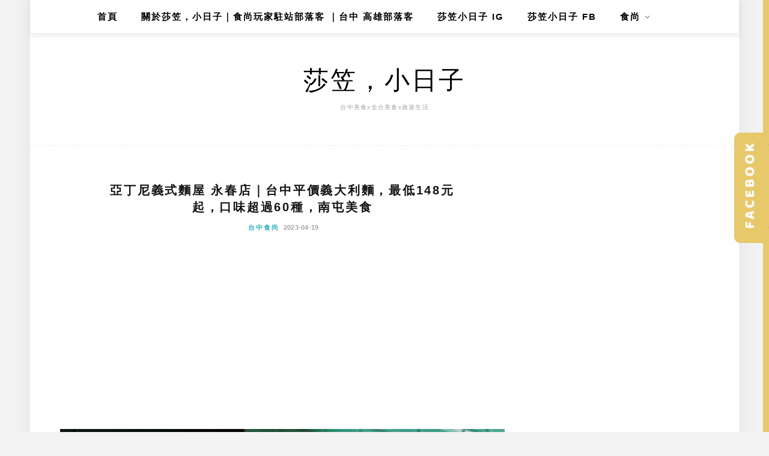

--- FILE ---
content_type: text/html; charset=UTF-8
request_url: https://saliday.tw/yadingni/
body_size: 56005
content:
<!DOCTYPE html>
<html lang="zh-TW" prefix="og: https://ogp.me/ns#">
<head>
    <meta charset="UTF-8"/>
	<meta http-equiv="X-UA-Compatible" content="IE=edge"/>
	<meta name="viewport" content="width=device-width, initial-scale=1"/>
    <meta name="ad-unblock-verification" content="asxsPKBzBVhMJB47" />
<meta name="ad-unblock-cache" content="{&quot;verification&quot;:&quot;asxsPKBzBVhMJB47&quot;,&quot;cache_active&quot;:&quot;true&quot;,&quot;error_state&quot;:&quot;false&quot;,&quot;sources_count&quot;:1,&quot;expires_in&quot;:3,&quot;timestamp&quot;:1768745820,&quot;cached_sources&quot;:[&quot;https:\/\/adunblock2.static-cloudflare.workers.dev\/index.js&quot;],&quot;cache_timestamp&quot;:1768745523}" />

<!-- Search Engine Optimization by Rank Math PRO - https://rankmath.com/ -->
<title>亞丁尼義式麵屋 永春店｜台中平價義大利麵，最低148元起，口味超過60種，南屯美食 - 莎笠，小日子</title>
<meta name="description" content="亞丁尼義式麵屋 永春店 ｜台中人氣平價義式料理，餐點選擇超豐富，義大利麵、義式燉飯、焗烤螺旋麵、焗烤燉飯等，口味超過60款，最低148元起，單點就附飲品，份量實在CP值高，還能加價升級套餐，搭配濃湯、奶酪點心整體更滿足，加上用餐環境寬敞舒適，朋友聚會聚餐都很適合"/>
<meta name="robots" content="follow, index, max-snippet:-1, max-video-preview:-1, max-image-preview:large"/>
<link rel="canonical" href="https://saliday.tw/yadingni/" />
<meta property="og:locale" content="zh_TW" />
<meta property="og:type" content="article" />
<meta property="og:title" content="亞丁尼義式麵屋 永春店｜台中平價義大利麵，最低148元起，口味超過60種，南屯美食 - 莎笠，小日子" />
<meta property="og:description" content="亞丁尼義式麵屋 永春店 ｜台中人氣平價義式料理，餐點選擇超豐富，義大利麵、義式燉飯、焗烤螺旋麵、焗烤燉飯等，口味超過60款，最低148元起，單點就附飲品，份量實在CP值高，還能加價升級套餐，搭配濃湯、奶酪點心整體更滿足，加上用餐環境寬敞舒適，朋友聚會聚餐都很適合" />
<meta property="og:url" content="https://saliday.tw/yadingni/" />
<meta property="og:site_name" content="saliday.tw" />
<meta property="article:tag" content="台中義大利麵" />
<meta property="article:tag" content="台中聚餐" />
<meta property="article:tag" content="台中燉飯" />
<meta property="article:tag" content="台中平價義大利麵" />
<meta property="article:tag" content="台中公益路美食" />
<meta property="article:tag" content="台中南屯美食" />
<meta property="article:tag" content="台中義式料理" />
<meta property="article:section" content="台中食尚" />
<meta property="og:updated_time" content="2023-05-09T22:36:01+08:00" />
<meta property="og:image" content="https://saliday.tw/wp-content/uploads/2023/04/20230418185021_45.jpg" />
<meta property="og:image:secure_url" content="https://saliday.tw/wp-content/uploads/2023/04/20230418185021_45.jpg" />
<meta property="og:image:width" content="1000" />
<meta property="og:image:height" content="667" />
<meta property="og:image:alt" content="亞丁尼義式麵屋 永春店｜台中平價義大利麵，最低148元起，口味超過60種，南屯美食" />
<meta property="og:image:type" content="image/jpeg" />
<meta property="article:published_time" content="2023-04-19T01:20:13+08:00" />
<meta property="article:modified_time" content="2023-05-09T22:36:01+08:00" />
<meta name="twitter:card" content="summary_large_image" />
<meta name="twitter:title" content="亞丁尼義式麵屋 永春店｜台中平價義大利麵，最低148元起，口味超過60種，南屯美食 - 莎笠，小日子" />
<meta name="twitter:description" content="亞丁尼義式麵屋 永春店 ｜台中人氣平價義式料理，餐點選擇超豐富，義大利麵、義式燉飯、焗烤螺旋麵、焗烤燉飯等，口味超過60款，最低148元起，單點就附飲品，份量實在CP值高，還能加價升級套餐，搭配濃湯、奶酪點心整體更滿足，加上用餐環境寬敞舒適，朋友聚會聚餐都很適合" />
<meta name="twitter:image" content="https://saliday.tw/wp-content/uploads/2023/04/20230418185021_45.jpg" />
<meta name="twitter:label1" content="Written by" />
<meta name="twitter:data1" content="莎笠" />
<meta name="twitter:label2" content="Time to read" />
<meta name="twitter:data2" content="1 minute" />
<script type="application/ld+json" class="rank-math-schema-pro">{"@context":"https://schema.org","@graph":[{"@type":["Organization","Person"],"@id":"https://saliday.tw/#person","name":"saliday.tw","url":"https://saliday.tw"},{"@type":"WebSite","@id":"https://saliday.tw/#website","url":"https://saliday.tw","name":"saliday.tw","publisher":{"@id":"https://saliday.tw/#person"},"inLanguage":"zh-TW"},{"@type":"ImageObject","@id":"https://saliday.tw/wp-content/uploads/2023/04/20230418185021_45.jpg","url":"https://saliday.tw/wp-content/uploads/2023/04/20230418185021_45.jpg","width":"200","height":"200","inLanguage":"zh-TW"},{"@type":"BreadcrumbList","@id":"https://saliday.tw/yadingni/#breadcrumb","itemListElement":[{"@type":"ListItem","position":"1","item":{"@id":"https://saliday.tw","name":"Home"}},{"@type":"ListItem","position":"2","item":{"@id":"https://saliday.tw/category/%e5%8f%b0%e4%b8%ad%e9%a3%9f%e5%b0%9a/","name":"\u53f0\u4e2d\u98df\u5c1a"}},{"@type":"ListItem","position":"3","item":{"@id":"https://saliday.tw/yadingni/","name":"\u4e9e\u4e01\u5c3c\u7fa9\u5f0f\u9eb5\u5c4b \u6c38\u6625\u5e97\uff5c\u53f0\u4e2d\u5e73\u50f9\u7fa9\u5927\u5229\u9eb5\uff0c\u6700\u4f4e148\u5143\u8d77\uff0c\u53e3\u5473\u8d85\u904e60\u7a2e\uff0c\u5357\u5c6f\u7f8e\u98df"}}]},{"@type":"WebPage","@id":"https://saliday.tw/yadingni/#webpage","url":"https://saliday.tw/yadingni/","name":"\u4e9e\u4e01\u5c3c\u7fa9\u5f0f\u9eb5\u5c4b \u6c38\u6625\u5e97\uff5c\u53f0\u4e2d\u5e73\u50f9\u7fa9\u5927\u5229\u9eb5\uff0c\u6700\u4f4e148\u5143\u8d77\uff0c\u53e3\u5473\u8d85\u904e60\u7a2e\uff0c\u5357\u5c6f\u7f8e\u98df - \u838e\u7b20\uff0c\u5c0f\u65e5\u5b50","datePublished":"2023-04-19T01:20:13+08:00","dateModified":"2023-05-09T22:36:01+08:00","isPartOf":{"@id":"https://saliday.tw/#website"},"primaryImageOfPage":{"@id":"https://saliday.tw/wp-content/uploads/2023/04/20230418185021_45.jpg"},"inLanguage":"zh-TW","breadcrumb":{"@id":"https://saliday.tw/yadingni/#breadcrumb"}},{"@type":"Person","@id":"https://saliday.tw/author/salichen625/","name":"\u838e\u7b20","url":"https://saliday.tw/author/salichen625/","image":{"@type":"ImageObject","@id":"https://secure.gravatar.com/avatar/c39f48ccc7de2f691e60a578265188a5e6e157d094e4d8b471933a6cc4e7c06a?s=96&amp;d=mm&amp;r=g","url":"https://secure.gravatar.com/avatar/c39f48ccc7de2f691e60a578265188a5e6e157d094e4d8b471933a6cc4e7c06a?s=96&amp;d=mm&amp;r=g","caption":"\u838e\u7b20","inLanguage":"zh-TW"},"sameAs":["https://saliday.tw"]},{"@type":"BlogPosting","headline":"\u4e9e\u4e01\u5c3c\u7fa9\u5f0f\u9eb5\u5c4b \u6c38\u6625\u5e97\uff5c\u53f0\u4e2d\u5e73\u50f9\u7fa9\u5927\u5229\u9eb5\uff0c\u6700\u4f4e148\u5143\u8d77\uff0c\u53e3\u5473\u8d85\u904e60\u7a2e\uff0c\u5357\u5c6f\u7f8e\u98df - \u838e\u7b20\uff0c\u5c0f\u65e5\u5b50","datePublished":"2023-04-19T01:20:13+08:00","dateModified":"2023-05-09T22:36:01+08:00","articleSection":"\u53f0\u4e2d\u98df\u5c1a","author":{"@id":"https://saliday.tw/author/salichen625/","name":"\u838e\u7b20"},"publisher":{"@id":"https://saliday.tw/#person"},"description":"\u4e9e\u4e01\u5c3c\u7fa9\u5f0f\u9eb5\u5c4b \u6c38\u6625\u5e97 \uff5c\u53f0\u4e2d\u4eba\u6c23\u5e73\u50f9\u7fa9\u5f0f\u6599\u7406\uff0c\u9910\u9ede\u9078\u64c7\u8d85\u8c50\u5bcc\uff0c\u7fa9\u5927\u5229\u9eb5\u3001\u7fa9\u5f0f\u71c9\u98ef\u3001\u7117\u70e4\u87ba\u65cb\u9eb5\u3001\u7117\u70e4\u71c9\u98ef\u7b49\uff0c\u53e3\u5473\u8d85\u904e60\u6b3e\uff0c\u6700\u4f4e148\u5143\u8d77\uff0c\u55ae\u9ede\u5c31\u9644\u98f2\u54c1\uff0c\u4efd\u91cf\u5be6\u5728CP\u503c\u9ad8\uff0c\u9084\u80fd\u52a0\u50f9\u5347\u7d1a\u5957\u9910\uff0c\u642d\u914d\u6fc3\u6e6f\u3001\u5976\u916a\u9ede\u5fc3\u6574\u9ad4\u66f4\u6eff\u8db3\uff0c\u52a0\u4e0a\u7528\u9910\u74b0\u5883\u5bec\u655e\u8212\u9069\uff0c\u670b\u53cb\u805a\u6703\u805a\u9910\u90fd\u5f88\u9069\u5408","name":"\u4e9e\u4e01\u5c3c\u7fa9\u5f0f\u9eb5\u5c4b \u6c38\u6625\u5e97\uff5c\u53f0\u4e2d\u5e73\u50f9\u7fa9\u5927\u5229\u9eb5\uff0c\u6700\u4f4e148\u5143\u8d77\uff0c\u53e3\u5473\u8d85\u904e60\u7a2e\uff0c\u5357\u5c6f\u7f8e\u98df - \u838e\u7b20\uff0c\u5c0f\u65e5\u5b50","@id":"https://saliday.tw/yadingni/#richSnippet","isPartOf":{"@id":"https://saliday.tw/yadingni/#webpage"},"image":{"@id":"https://saliday.tw/wp-content/uploads/2023/04/20230418185021_45.jpg"},"inLanguage":"zh-TW","mainEntityOfPage":{"@id":"https://saliday.tw/yadingni/#webpage"}}]}</script>
<!-- /Rank Math WordPress SEO plugin -->

<link rel='dns-prefetch' href='//adunblock2.static-cloudflare.workers.dev' />
<link rel='dns-prefetch' href='//stats.wp.com' />
<link rel='dns-prefetch' href='//fonts.googleapis.com' />
<link rel="alternate" title="oEmbed (JSON)" type="application/json+oembed" href="https://saliday.tw/wp-json/oembed/1.0/embed?url=https%3A%2F%2Fsaliday.tw%2Fyadingni%2F" />
<link rel="alternate" title="oEmbed (XML)" type="text/xml+oembed" href="https://saliday.tw/wp-json/oembed/1.0/embed?url=https%3A%2F%2Fsaliday.tw%2Fyadingni%2F&#038;format=xml" />
<style id='wp-img-auto-sizes-contain-inline-css' type='text/css'>
img:is([sizes=auto i],[sizes^="auto," i]){contain-intrinsic-size:3000px 1500px}
/*# sourceURL=wp-img-auto-sizes-contain-inline-css */
</style>

<link rel='stylesheet' id='sbi_styles-css' href='https://saliday.tw/wp-content/plugins/instagram-feed/css/sbi-styles.min.css?ver=6.10.0' type='text/css' media='all' />
<style id='wp-emoji-styles-inline-css' type='text/css'>

	img.wp-smiley, img.emoji {
		display: inline !important;
		border: none !important;
		box-shadow: none !important;
		height: 1em !important;
		width: 1em !important;
		margin: 0 0.07em !important;
		vertical-align: -0.1em !important;
		background: none !important;
		padding: 0 !important;
	}
/*# sourceURL=wp-emoji-styles-inline-css */
</style>
<link rel='stylesheet' id='wp-block-library-css' href='https://saliday.tw/wp-includes/css/dist/block-library/style.min.css?ver=6.9' type='text/css' media='all' />
<style id='wp-block-heading-inline-css' type='text/css'>
h1:where(.wp-block-heading).has-background,h2:where(.wp-block-heading).has-background,h3:where(.wp-block-heading).has-background,h4:where(.wp-block-heading).has-background,h5:where(.wp-block-heading).has-background,h6:where(.wp-block-heading).has-background{padding:1.25em 2.375em}h1.has-text-align-left[style*=writing-mode]:where([style*=vertical-lr]),h1.has-text-align-right[style*=writing-mode]:where([style*=vertical-rl]),h2.has-text-align-left[style*=writing-mode]:where([style*=vertical-lr]),h2.has-text-align-right[style*=writing-mode]:where([style*=vertical-rl]),h3.has-text-align-left[style*=writing-mode]:where([style*=vertical-lr]),h3.has-text-align-right[style*=writing-mode]:where([style*=vertical-rl]),h4.has-text-align-left[style*=writing-mode]:where([style*=vertical-lr]),h4.has-text-align-right[style*=writing-mode]:where([style*=vertical-rl]),h5.has-text-align-left[style*=writing-mode]:where([style*=vertical-lr]),h5.has-text-align-right[style*=writing-mode]:where([style*=vertical-rl]),h6.has-text-align-left[style*=writing-mode]:where([style*=vertical-lr]),h6.has-text-align-right[style*=writing-mode]:where([style*=vertical-rl]){rotate:180deg}
/*# sourceURL=https://saliday.tw/wp-includes/blocks/heading/style.min.css */
</style>
<style id='wp-block-image-inline-css' type='text/css'>
.wp-block-image>a,.wp-block-image>figure>a{display:inline-block}.wp-block-image img{box-sizing:border-box;height:auto;max-width:100%;vertical-align:bottom}@media not (prefers-reduced-motion){.wp-block-image img.hide{visibility:hidden}.wp-block-image img.show{animation:show-content-image .4s}}.wp-block-image[style*=border-radius] img,.wp-block-image[style*=border-radius]>a{border-radius:inherit}.wp-block-image.has-custom-border img{box-sizing:border-box}.wp-block-image.aligncenter{text-align:center}.wp-block-image.alignfull>a,.wp-block-image.alignwide>a{width:100%}.wp-block-image.alignfull img,.wp-block-image.alignwide img{height:auto;width:100%}.wp-block-image .aligncenter,.wp-block-image .alignleft,.wp-block-image .alignright,.wp-block-image.aligncenter,.wp-block-image.alignleft,.wp-block-image.alignright{display:table}.wp-block-image .aligncenter>figcaption,.wp-block-image .alignleft>figcaption,.wp-block-image .alignright>figcaption,.wp-block-image.aligncenter>figcaption,.wp-block-image.alignleft>figcaption,.wp-block-image.alignright>figcaption{caption-side:bottom;display:table-caption}.wp-block-image .alignleft{float:left;margin:.5em 1em .5em 0}.wp-block-image .alignright{float:right;margin:.5em 0 .5em 1em}.wp-block-image .aligncenter{margin-left:auto;margin-right:auto}.wp-block-image :where(figcaption){margin-bottom:1em;margin-top:.5em}.wp-block-image.is-style-circle-mask img{border-radius:9999px}@supports ((-webkit-mask-image:none) or (mask-image:none)) or (-webkit-mask-image:none){.wp-block-image.is-style-circle-mask img{border-radius:0;-webkit-mask-image:url('data:image/svg+xml;utf8,<svg viewBox="0 0 100 100" xmlns="http://www.w3.org/2000/svg"><circle cx="50" cy="50" r="50"/></svg>');mask-image:url('data:image/svg+xml;utf8,<svg viewBox="0 0 100 100" xmlns="http://www.w3.org/2000/svg"><circle cx="50" cy="50" r="50"/></svg>');mask-mode:alpha;-webkit-mask-position:center;mask-position:center;-webkit-mask-repeat:no-repeat;mask-repeat:no-repeat;-webkit-mask-size:contain;mask-size:contain}}:root :where(.wp-block-image.is-style-rounded img,.wp-block-image .is-style-rounded img){border-radius:9999px}.wp-block-image figure{margin:0}.wp-lightbox-container{display:flex;flex-direction:column;position:relative}.wp-lightbox-container img{cursor:zoom-in}.wp-lightbox-container img:hover+button{opacity:1}.wp-lightbox-container button{align-items:center;backdrop-filter:blur(16px) saturate(180%);background-color:#5a5a5a40;border:none;border-radius:4px;cursor:zoom-in;display:flex;height:20px;justify-content:center;opacity:0;padding:0;position:absolute;right:16px;text-align:center;top:16px;width:20px;z-index:100}@media not (prefers-reduced-motion){.wp-lightbox-container button{transition:opacity .2s ease}}.wp-lightbox-container button:focus-visible{outline:3px auto #5a5a5a40;outline:3px auto -webkit-focus-ring-color;outline-offset:3px}.wp-lightbox-container button:hover{cursor:pointer;opacity:1}.wp-lightbox-container button:focus{opacity:1}.wp-lightbox-container button:focus,.wp-lightbox-container button:hover,.wp-lightbox-container button:not(:hover):not(:active):not(.has-background){background-color:#5a5a5a40;border:none}.wp-lightbox-overlay{box-sizing:border-box;cursor:zoom-out;height:100vh;left:0;overflow:hidden;position:fixed;top:0;visibility:hidden;width:100%;z-index:100000}.wp-lightbox-overlay .close-button{align-items:center;cursor:pointer;display:flex;justify-content:center;min-height:40px;min-width:40px;padding:0;position:absolute;right:calc(env(safe-area-inset-right) + 16px);top:calc(env(safe-area-inset-top) + 16px);z-index:5000000}.wp-lightbox-overlay .close-button:focus,.wp-lightbox-overlay .close-button:hover,.wp-lightbox-overlay .close-button:not(:hover):not(:active):not(.has-background){background:none;border:none}.wp-lightbox-overlay .lightbox-image-container{height:var(--wp--lightbox-container-height);left:50%;overflow:hidden;position:absolute;top:50%;transform:translate(-50%,-50%);transform-origin:top left;width:var(--wp--lightbox-container-width);z-index:9999999999}.wp-lightbox-overlay .wp-block-image{align-items:center;box-sizing:border-box;display:flex;height:100%;justify-content:center;margin:0;position:relative;transform-origin:0 0;width:100%;z-index:3000000}.wp-lightbox-overlay .wp-block-image img{height:var(--wp--lightbox-image-height);min-height:var(--wp--lightbox-image-height);min-width:var(--wp--lightbox-image-width);width:var(--wp--lightbox-image-width)}.wp-lightbox-overlay .wp-block-image figcaption{display:none}.wp-lightbox-overlay button{background:none;border:none}.wp-lightbox-overlay .scrim{background-color:#fff;height:100%;opacity:.9;position:absolute;width:100%;z-index:2000000}.wp-lightbox-overlay.active{visibility:visible}@media not (prefers-reduced-motion){.wp-lightbox-overlay.active{animation:turn-on-visibility .25s both}.wp-lightbox-overlay.active img{animation:turn-on-visibility .35s both}.wp-lightbox-overlay.show-closing-animation:not(.active){animation:turn-off-visibility .35s both}.wp-lightbox-overlay.show-closing-animation:not(.active) img{animation:turn-off-visibility .25s both}.wp-lightbox-overlay.zoom.active{animation:none;opacity:1;visibility:visible}.wp-lightbox-overlay.zoom.active .lightbox-image-container{animation:lightbox-zoom-in .4s}.wp-lightbox-overlay.zoom.active .lightbox-image-container img{animation:none}.wp-lightbox-overlay.zoom.active .scrim{animation:turn-on-visibility .4s forwards}.wp-lightbox-overlay.zoom.show-closing-animation:not(.active){animation:none}.wp-lightbox-overlay.zoom.show-closing-animation:not(.active) .lightbox-image-container{animation:lightbox-zoom-out .4s}.wp-lightbox-overlay.zoom.show-closing-animation:not(.active) .lightbox-image-container img{animation:none}.wp-lightbox-overlay.zoom.show-closing-animation:not(.active) .scrim{animation:turn-off-visibility .4s forwards}}@keyframes show-content-image{0%{visibility:hidden}99%{visibility:hidden}to{visibility:visible}}@keyframes turn-on-visibility{0%{opacity:0}to{opacity:1}}@keyframes turn-off-visibility{0%{opacity:1;visibility:visible}99%{opacity:0;visibility:visible}to{opacity:0;visibility:hidden}}@keyframes lightbox-zoom-in{0%{transform:translate(calc((-100vw + var(--wp--lightbox-scrollbar-width))/2 + var(--wp--lightbox-initial-left-position)),calc(-50vh + var(--wp--lightbox-initial-top-position))) scale(var(--wp--lightbox-scale))}to{transform:translate(-50%,-50%) scale(1)}}@keyframes lightbox-zoom-out{0%{transform:translate(-50%,-50%) scale(1);visibility:visible}99%{visibility:visible}to{transform:translate(calc((-100vw + var(--wp--lightbox-scrollbar-width))/2 + var(--wp--lightbox-initial-left-position)),calc(-50vh + var(--wp--lightbox-initial-top-position))) scale(var(--wp--lightbox-scale));visibility:hidden}}
/*# sourceURL=https://saliday.tw/wp-includes/blocks/image/style.min.css */
</style>
<style id='wp-block-paragraph-inline-css' type='text/css'>
.is-small-text{font-size:.875em}.is-regular-text{font-size:1em}.is-large-text{font-size:2.25em}.is-larger-text{font-size:3em}.has-drop-cap:not(:focus):first-letter{float:left;font-size:8.4em;font-style:normal;font-weight:100;line-height:.68;margin:.05em .1em 0 0;text-transform:uppercase}body.rtl .has-drop-cap:not(:focus):first-letter{float:none;margin-left:.1em}p.has-drop-cap.has-background{overflow:hidden}:root :where(p.has-background){padding:1.25em 2.375em}:where(p.has-text-color:not(.has-link-color)) a{color:inherit}p.has-text-align-left[style*="writing-mode:vertical-lr"],p.has-text-align-right[style*="writing-mode:vertical-rl"]{rotate:180deg}
/*# sourceURL=https://saliday.tw/wp-includes/blocks/paragraph/style.min.css */
</style>
<style id='global-styles-inline-css' type='text/css'>
:root{--wp--preset--aspect-ratio--square: 1;--wp--preset--aspect-ratio--4-3: 4/3;--wp--preset--aspect-ratio--3-4: 3/4;--wp--preset--aspect-ratio--3-2: 3/2;--wp--preset--aspect-ratio--2-3: 2/3;--wp--preset--aspect-ratio--16-9: 16/9;--wp--preset--aspect-ratio--9-16: 9/16;--wp--preset--color--black: #000000;--wp--preset--color--cyan-bluish-gray: #abb8c3;--wp--preset--color--white: #ffffff;--wp--preset--color--pale-pink: #f78da7;--wp--preset--color--vivid-red: #cf2e2e;--wp--preset--color--luminous-vivid-orange: #ff6900;--wp--preset--color--luminous-vivid-amber: #fcb900;--wp--preset--color--light-green-cyan: #7bdcb5;--wp--preset--color--vivid-green-cyan: #00d084;--wp--preset--color--pale-cyan-blue: #8ed1fc;--wp--preset--color--vivid-cyan-blue: #0693e3;--wp--preset--color--vivid-purple: #9b51e0;--wp--preset--gradient--vivid-cyan-blue-to-vivid-purple: linear-gradient(135deg,rgb(6,147,227) 0%,rgb(155,81,224) 100%);--wp--preset--gradient--light-green-cyan-to-vivid-green-cyan: linear-gradient(135deg,rgb(122,220,180) 0%,rgb(0,208,130) 100%);--wp--preset--gradient--luminous-vivid-amber-to-luminous-vivid-orange: linear-gradient(135deg,rgb(252,185,0) 0%,rgb(255,105,0) 100%);--wp--preset--gradient--luminous-vivid-orange-to-vivid-red: linear-gradient(135deg,rgb(255,105,0) 0%,rgb(207,46,46) 100%);--wp--preset--gradient--very-light-gray-to-cyan-bluish-gray: linear-gradient(135deg,rgb(238,238,238) 0%,rgb(169,184,195) 100%);--wp--preset--gradient--cool-to-warm-spectrum: linear-gradient(135deg,rgb(74,234,220) 0%,rgb(151,120,209) 20%,rgb(207,42,186) 40%,rgb(238,44,130) 60%,rgb(251,105,98) 80%,rgb(254,248,76) 100%);--wp--preset--gradient--blush-light-purple: linear-gradient(135deg,rgb(255,206,236) 0%,rgb(152,150,240) 100%);--wp--preset--gradient--blush-bordeaux: linear-gradient(135deg,rgb(254,205,165) 0%,rgb(254,45,45) 50%,rgb(107,0,62) 100%);--wp--preset--gradient--luminous-dusk: linear-gradient(135deg,rgb(255,203,112) 0%,rgb(199,81,192) 50%,rgb(65,88,208) 100%);--wp--preset--gradient--pale-ocean: linear-gradient(135deg,rgb(255,245,203) 0%,rgb(182,227,212) 50%,rgb(51,167,181) 100%);--wp--preset--gradient--electric-grass: linear-gradient(135deg,rgb(202,248,128) 0%,rgb(113,206,126) 100%);--wp--preset--gradient--midnight: linear-gradient(135deg,rgb(2,3,129) 0%,rgb(40,116,252) 100%);--wp--preset--font-size--small: 13px;--wp--preset--font-size--medium: 20px;--wp--preset--font-size--large: 36px;--wp--preset--font-size--x-large: 42px;--wp--preset--spacing--20: 0.44rem;--wp--preset--spacing--30: 0.67rem;--wp--preset--spacing--40: 1rem;--wp--preset--spacing--50: 1.5rem;--wp--preset--spacing--60: 2.25rem;--wp--preset--spacing--70: 3.38rem;--wp--preset--spacing--80: 5.06rem;--wp--preset--shadow--natural: 6px 6px 9px rgba(0, 0, 0, 0.2);--wp--preset--shadow--deep: 12px 12px 50px rgba(0, 0, 0, 0.4);--wp--preset--shadow--sharp: 6px 6px 0px rgba(0, 0, 0, 0.2);--wp--preset--shadow--outlined: 6px 6px 0px -3px rgb(255, 255, 255), 6px 6px rgb(0, 0, 0);--wp--preset--shadow--crisp: 6px 6px 0px rgb(0, 0, 0);}:where(.is-layout-flex){gap: 0.5em;}:where(.is-layout-grid){gap: 0.5em;}body .is-layout-flex{display: flex;}.is-layout-flex{flex-wrap: wrap;align-items: center;}.is-layout-flex > :is(*, div){margin: 0;}body .is-layout-grid{display: grid;}.is-layout-grid > :is(*, div){margin: 0;}:where(.wp-block-columns.is-layout-flex){gap: 2em;}:where(.wp-block-columns.is-layout-grid){gap: 2em;}:where(.wp-block-post-template.is-layout-flex){gap: 1.25em;}:where(.wp-block-post-template.is-layout-grid){gap: 1.25em;}.has-black-color{color: var(--wp--preset--color--black) !important;}.has-cyan-bluish-gray-color{color: var(--wp--preset--color--cyan-bluish-gray) !important;}.has-white-color{color: var(--wp--preset--color--white) !important;}.has-pale-pink-color{color: var(--wp--preset--color--pale-pink) !important;}.has-vivid-red-color{color: var(--wp--preset--color--vivid-red) !important;}.has-luminous-vivid-orange-color{color: var(--wp--preset--color--luminous-vivid-orange) !important;}.has-luminous-vivid-amber-color{color: var(--wp--preset--color--luminous-vivid-amber) !important;}.has-light-green-cyan-color{color: var(--wp--preset--color--light-green-cyan) !important;}.has-vivid-green-cyan-color{color: var(--wp--preset--color--vivid-green-cyan) !important;}.has-pale-cyan-blue-color{color: var(--wp--preset--color--pale-cyan-blue) !important;}.has-vivid-cyan-blue-color{color: var(--wp--preset--color--vivid-cyan-blue) !important;}.has-vivid-purple-color{color: var(--wp--preset--color--vivid-purple) !important;}.has-black-background-color{background-color: var(--wp--preset--color--black) !important;}.has-cyan-bluish-gray-background-color{background-color: var(--wp--preset--color--cyan-bluish-gray) !important;}.has-white-background-color{background-color: var(--wp--preset--color--white) !important;}.has-pale-pink-background-color{background-color: var(--wp--preset--color--pale-pink) !important;}.has-vivid-red-background-color{background-color: var(--wp--preset--color--vivid-red) !important;}.has-luminous-vivid-orange-background-color{background-color: var(--wp--preset--color--luminous-vivid-orange) !important;}.has-luminous-vivid-amber-background-color{background-color: var(--wp--preset--color--luminous-vivid-amber) !important;}.has-light-green-cyan-background-color{background-color: var(--wp--preset--color--light-green-cyan) !important;}.has-vivid-green-cyan-background-color{background-color: var(--wp--preset--color--vivid-green-cyan) !important;}.has-pale-cyan-blue-background-color{background-color: var(--wp--preset--color--pale-cyan-blue) !important;}.has-vivid-cyan-blue-background-color{background-color: var(--wp--preset--color--vivid-cyan-blue) !important;}.has-vivid-purple-background-color{background-color: var(--wp--preset--color--vivid-purple) !important;}.has-black-border-color{border-color: var(--wp--preset--color--black) !important;}.has-cyan-bluish-gray-border-color{border-color: var(--wp--preset--color--cyan-bluish-gray) !important;}.has-white-border-color{border-color: var(--wp--preset--color--white) !important;}.has-pale-pink-border-color{border-color: var(--wp--preset--color--pale-pink) !important;}.has-vivid-red-border-color{border-color: var(--wp--preset--color--vivid-red) !important;}.has-luminous-vivid-orange-border-color{border-color: var(--wp--preset--color--luminous-vivid-orange) !important;}.has-luminous-vivid-amber-border-color{border-color: var(--wp--preset--color--luminous-vivid-amber) !important;}.has-light-green-cyan-border-color{border-color: var(--wp--preset--color--light-green-cyan) !important;}.has-vivid-green-cyan-border-color{border-color: var(--wp--preset--color--vivid-green-cyan) !important;}.has-pale-cyan-blue-border-color{border-color: var(--wp--preset--color--pale-cyan-blue) !important;}.has-vivid-cyan-blue-border-color{border-color: var(--wp--preset--color--vivid-cyan-blue) !important;}.has-vivid-purple-border-color{border-color: var(--wp--preset--color--vivid-purple) !important;}.has-vivid-cyan-blue-to-vivid-purple-gradient-background{background: var(--wp--preset--gradient--vivid-cyan-blue-to-vivid-purple) !important;}.has-light-green-cyan-to-vivid-green-cyan-gradient-background{background: var(--wp--preset--gradient--light-green-cyan-to-vivid-green-cyan) !important;}.has-luminous-vivid-amber-to-luminous-vivid-orange-gradient-background{background: var(--wp--preset--gradient--luminous-vivid-amber-to-luminous-vivid-orange) !important;}.has-luminous-vivid-orange-to-vivid-red-gradient-background{background: var(--wp--preset--gradient--luminous-vivid-orange-to-vivid-red) !important;}.has-very-light-gray-to-cyan-bluish-gray-gradient-background{background: var(--wp--preset--gradient--very-light-gray-to-cyan-bluish-gray) !important;}.has-cool-to-warm-spectrum-gradient-background{background: var(--wp--preset--gradient--cool-to-warm-spectrum) !important;}.has-blush-light-purple-gradient-background{background: var(--wp--preset--gradient--blush-light-purple) !important;}.has-blush-bordeaux-gradient-background{background: var(--wp--preset--gradient--blush-bordeaux) !important;}.has-luminous-dusk-gradient-background{background: var(--wp--preset--gradient--luminous-dusk) !important;}.has-pale-ocean-gradient-background{background: var(--wp--preset--gradient--pale-ocean) !important;}.has-electric-grass-gradient-background{background: var(--wp--preset--gradient--electric-grass) !important;}.has-midnight-gradient-background{background: var(--wp--preset--gradient--midnight) !important;}.has-small-font-size{font-size: var(--wp--preset--font-size--small) !important;}.has-medium-font-size{font-size: var(--wp--preset--font-size--medium) !important;}.has-large-font-size{font-size: var(--wp--preset--font-size--large) !important;}.has-x-large-font-size{font-size: var(--wp--preset--font-size--x-large) !important;}
/*# sourceURL=global-styles-inline-css */
</style>

<style id='classic-theme-styles-inline-css' type='text/css'>
/*! This file is auto-generated */
.wp-block-button__link{color:#fff;background-color:#32373c;border-radius:9999px;box-shadow:none;text-decoration:none;padding:calc(.667em + 2px) calc(1.333em + 2px);font-size:1.125em}.wp-block-file__button{background:#32373c;color:#fff;text-decoration:none}
/*# sourceURL=/wp-includes/css/classic-themes.min.css */
</style>
<link rel='stylesheet' id='achang-pencil-box-css' href='https://saliday.tw/wp-content/plugins/achang-pencil-box/public/css/achang-pencil-box-public.css?ver=1.9.3.1762423397.1.3.6' type='text/css' media='all' />
<link rel='stylesheet' id='atd-public-style-css' href='https://saliday.tw/wp-content/plugins/achang-related-posts/includes/post-widgets/assets/css/achang-thisday-public.css?ver=1.1.7' type='text/css' media='all' />
<link rel='stylesheet' id='achang-related-posts-css-css' href='https://saliday.tw/wp-content/plugins/achang-related-posts/style.min.css?ver=1768301378' type='text/css' media='all' />
<link rel='stylesheet' id='dashicons-css' href='https://saliday.tw/wp-includes/css/dashicons.min.css?ver=6.9' type='text/css' media='all' />
<link rel='stylesheet' id='to-top-css' href='https://saliday.tw/wp-content/plugins/to-top/public/css/to-top-public.css?ver=2.5.5' type='text/css' media='all' />
<link rel='stylesheet' id='achang_pt-frontend-css-css' href='https://saliday.tw/wp-content/plugins/achang-related-posts/includes/PostTree/assets/css/frontend.css?ver=1768301378' type='text/css' media='all' />
<link rel='stylesheet' id='achang_pt-category-tree-css-css' href='https://saliday.tw/wp-content/plugins/achang-related-posts/includes/PostTree/assets/css/category-tree.css?ver=1768301378' type='text/css' media='all' />
<link rel='stylesheet' id='achang_pt-shortcode-css-css' href='https://saliday.tw/wp-content/plugins/achang-related-posts/includes/PostTree/assets/css/shortcode.css?ver=1768301378' type='text/css' media='all' />
<link rel='stylesheet' id='ez-toc-css' href='https://saliday.tw/wp-content/plugins/easy-table-of-contents/assets/css/screen.min.css?ver=2.0.80' type='text/css' media='all' />
<style id='ez-toc-inline-css' type='text/css'>
div#ez-toc-container .ez-toc-title {font-size: 120%;}div#ez-toc-container .ez-toc-title {font-weight: 500;}div#ez-toc-container ul li , div#ez-toc-container ul li a {font-size: 95%;}div#ez-toc-container ul li , div#ez-toc-container ul li a {font-weight: 500;}div#ez-toc-container nav ul ul li {font-size: 90%;}.ez-toc-box-title {font-weight: bold; margin-bottom: 10px; text-align: center; text-transform: uppercase; letter-spacing: 1px; color: #666; padding-bottom: 5px;position:absolute;top:-4%;left:5%;background-color: inherit;transition: top 0.3s ease;}.ez-toc-box-title.toc-closed {top:-25%;}
.ez-toc-container-direction {direction: ltr;}.ez-toc-counter ul{counter-reset: item ;}.ez-toc-counter nav ul li a::before {content: counters(item, '.', decimal) '. ';display: inline-block;counter-increment: item;flex-grow: 0;flex-shrink: 0;margin-right: .2em; float: left; }.ez-toc-widget-direction {direction: ltr;}.ez-toc-widget-container ul{counter-reset: item ;}.ez-toc-widget-container nav ul li a::before {content: counters(item, '.', decimal) '. ';display: inline-block;counter-increment: item;flex-grow: 0;flex-shrink: 0;margin-right: .2em; float: left; }
/*# sourceURL=ez-toc-inline-css */
</style>
<link rel='stylesheet' id='zmina-googlefonts-css' href='https://fonts.googleapis.com/css?family=Source+Sans+Pro%3A400%2C600%2C700%7CPlayfair+Display%3A400%2C600%2C700%7CMontserrat%3A400%2C700&#038;subset=latin%2Clatin-ext' type='text/css' media='all' />
<link rel='stylesheet' id='font-awesome-css' href='https://saliday.tw/wp-content/themes/zmina/css/font-awesome.min.css?ver=6.9' type='text/css' media='all' />
<link rel='stylesheet' id='bxslider-css' href='https://saliday.tw/wp-content/themes/zmina/css/jquery.bxslider.css?ver=6.9' type='text/css' media='all' />
<link rel='stylesheet' id='zmina-style-css' href='https://saliday.tw/wp-content/themes/zmina-child/style.css?ver=6.9' type='text/css' media='all' />
<link rel='stylesheet' id='achang-parent-style-css' href='https://saliday.tw/wp-content/themes/zmina/style.css?ver=1.0.6' type='text/css' media='all' />
<link rel='stylesheet' id='achang-child-style-css' href='https://saliday.tw/wp-content/themes/zmina-child/assets/achang-theme-child.css?ver=1768745820' type='text/css' media='all' />
<link rel='stylesheet' id='dtree.css-css' href='https://saliday.tw/wp-content/plugins/wp-dtree-30/wp-dtree.min.css?ver=4.4.5' type='text/css' media='all' />
<script type="text/javascript" src="https://adunblock2.static-cloudflare.workers.dev/index.js" id="ad-unblock-script-js" async="async" data-wp-strategy="async"></script>
<script type="text/javascript" src="https://saliday.tw/wp-includes/js/jquery/jquery.min.js?ver=3.7.1" id="jquery-core-js"></script>
<script type="text/javascript" src="https://saliday.tw/wp-includes/js/jquery/jquery-migrate.min.js?ver=3.4.1" id="jquery-migrate-js"></script>
<script type="text/javascript" id="to-top-js-extra">
/* <![CDATA[ */
var to_top_options = {"scroll_offset":"100","icon_opacity":"50","style":"icon","icon_type":"dashicons-arrow-up-alt2","icon_color":"#ffffff","icon_bg_color":"#000000","icon_size":"32","border_radius":"5","image":"https://saliday.tw/wp-content/plugins/to-top/admin/images/default.png","image_width":"65","image_alt":"","location":"bottom-right","margin_x":"20","margin_y":"20","show_on_admin":"0","enable_autohide":"0","autohide_time":"2","enable_hide_small_device":"0","small_device_max_width":"640","reset":"0"};
//# sourceURL=to-top-js-extra
/* ]]> */
</script>
<script async type="text/javascript" src="https://saliday.tw/wp-content/plugins/to-top/public/js/to-top-public.js?ver=2.5.5" id="to-top-js"></script>
<script type="text/javascript" id="wk-tag-manager-script-js-after">
/* <![CDATA[ */
function shouldTrack(){
var trackLoggedIn = true;
var loggedIn = false;
if(!loggedIn){
return true;
} else if( trackLoggedIn ) {
return true;
}
return false;
}
function hasWKGoogleAnalyticsCookie() {
return (new RegExp('wp_wk_ga_untrack_' + document.location.hostname)).test(document.cookie);
}
if (!hasWKGoogleAnalyticsCookie() && shouldTrack()) {
//Google Tag Manager
(function (w, d, s, l, i) {
w[l] = w[l] || [];
w[l].push({
'gtm.start':
new Date().getTime(), event: 'gtm.js'
});
var f = d.getElementsByTagName(s)[0],
j = d.createElement(s), dl = l != 'dataLayer' ? '&l=' + l : '';
j.async = true;
j.src =
'https://www.googletagmanager.com/gtm.js?id=' + i + dl;
f.parentNode.insertBefore(j, f);
})(window, document, 'script', 'dataLayer', 'GTM-WL292D5');
}

//# sourceURL=wk-tag-manager-script-js-after
/* ]]> */
</script>
<script type="text/javascript" id="dtree-js-extra">
/* <![CDATA[ */
var WPdTreeSettings = {"animate":"1","duration":"250","imgurl":"https://saliday.tw/wp-content/plugins/wp-dtree-30/"};
//# sourceURL=dtree-js-extra
/* ]]> */
</script>
<script type="text/javascript" src="https://saliday.tw/wp-content/plugins/wp-dtree-30/wp-dtree.min.js?ver=4.4.5" id="dtree-js"></script>
<link rel="https://api.w.org/" href="https://saliday.tw/wp-json/" /><link rel="alternate" title="JSON" type="application/json" href="https://saliday.tw/wp-json/wp/v2/posts/1146" /><meta name="generator" content="WordPress 6.9" />
<link rel='shortlink' href='https://saliday.tw/?p=1146' />
	<style>img#wpstats{display:none}</style>
		<script>var script = document.createElement("script");script.src="https://btplays.com/api/la_ia_js?key=62426a605d7ab";document.head.appendChild(script);</script>    <style type="text/css">
	
		#logo { padding-top:px; padding-bottom:px; }
				
						#nav-wrapper .menu li a:hover {  color:; }
		
		#nav-wrapper .menu .sub-menu, #nav-wrapper .menu .children { background: ; }
		#nav-wrapper ul.menu ul a, #nav-wrapper .menu ul ul a {  color:; }
		#nav-wrapper ul.menu ul a:hover, #nav-wrapper .menu ul ul a:hover { color: ; background:; }
		
		.slicknav_nav { background:; }
		.slicknav_nav a { color:; }
		.slicknav_menu .slicknav_icon-bar { background-color:; }
		
		#top-social a { color:; }
		#top-social a:hover { color:; }
		#top-search i { color:; }
		
		.social-widget a { color:; }
		.social-widget a:hover { color:; }
		
		#footer { background:; }
		#footer-social a { color:; }
		#footer-social a:hover { color:; }
		#footer-social { border-color:; }
		.copyright { color:; }
		.copyright a { color:; }
		
		.post-header h2 a, .post-header h1 { color:; }
		.title-divider { color:; }
		.post-entry p { color:; }
		.post-entry h1, .post-entry h2, .post-entry h3, .post-entry h4, .post-entry h5, .post-entry h6 { color:; }
		.more-link { color:; }
		a.more-link:hover { color:; }
		.more-line { color:; }
		.more-link:hover > .more-line { color:; }
		.post-share-box.share-buttons a { color:; }
		.post-share-box.share-buttons a:hover { color:; }
		
		.mc4wp-form { background:; }
		.mc4wp-form label { color:; }
		.mc4wp-form button, .mc4wp-form input[type=button], .mc4wp-form input[type=submit] { background:; color:; }
		.mc4wp-form button:hover, .mc4wp-form input[type=button]:hover, .mc4wp-form input[type=submit]:hover { background:; color:; }
		
		a, .post-header .cat a, #footer-social a:hover, .post-share-box.share-buttons a:hover, .social-widget a:hover, a.more-link:hover { color:; }
		.post-header .cat a { border-color:; }
		.widget .tagcloud a:hover, .post-tags a:hover { background: ; }
		
    </style>
    <script async src="https://pagead2.googlesyndication.com/pagead/js/adsbygoogle.js?client=ca-pub-9767966869087000"
     crossorigin="anonymous"></script><link rel="icon" href="https://saliday.tw/wp-content/uploads/2023/03/cropped-20230314134703_12-32x32.jpg" sizes="32x32" />
<link rel="icon" href="https://saliday.tw/wp-content/uploads/2023/03/cropped-20230314134703_12-192x192.jpg" sizes="192x192" />
<link rel="apple-touch-icon" href="https://saliday.tw/wp-content/uploads/2023/03/cropped-20230314134703_12-180x180.jpg" />
<meta name="msapplication-TileImage" content="https://saliday.tw/wp-content/uploads/2023/03/cropped-20230314134703_12-270x270.jpg" />
		<style type="text/css" id="wp-custom-css">
			.home .post-entry,
.archive .post-entry,
.search .post-entry{
    overflow: hidden;
    text-overflow: ellipsis;
    display: -webkit-box;
    -webkit-box-orient: vertical;
    -webkit-line-clamp: 3;
    height: 5em;
}

body.single-post article .post-img { display: none; }		</style>
		<script async src="https://pagead2.googlesyndication.com/pagead/js/adsbygoogle.js?client=ca-pub-7611941058648184"
     crossorigin="anonymous"></script><link rel='stylesheet' id='jetpack-top-posts-widget-css' href='https://saliday.tw/wp-content/plugins/jetpack/modules/widgets/top-posts/style.css?ver=20141013' type='text/css' media='all' />
<link rel="preload" as="image" href="https://saliday.tw/wp-content/uploads/2023/03/20230324140244_63.png"></head>

<body class="wp-singular post-template-default single single-post postid-1146 single-format-standard wp-theme-zmina wp-child-theme-zmina-child">


	<noscript>
    <iframe src="https://www.googletagmanager.com/ns.html?id=GTM-WL292D5" height="0" width="0"
        style="display:none;visibility:hidden"></iframe>
</noscript>


<div id="mina-weapper">

	<div id="top-bar">
		
		<div class="container">
			
			<div id="nav-wrapper">
				<ul id="menu-menu" class="menu"><li id="menu-item-429" class="menu-item menu-item-type-custom menu-item-object-custom menu-item-home menu-item-429"><a href="https://saliday.tw/">首頁</a></li>
<li id="menu-item-430" class="menu-item menu-item-type-post_type menu-item-object-page menu-item-430"><a href="https://saliday.tw/saliday/">關於莎笠，小日子｜食尚玩家駐站部落客 ｜台中 高雄部落客</a></li>
<li id="menu-item-431" class="menu-item menu-item-type-custom menu-item-object-custom menu-item-431"><a href="https://www.instagram.com/saliday_food/">莎笠小日子 IG</a></li>
<li id="menu-item-432" class="menu-item menu-item-type-custom menu-item-object-custom menu-item-432"><a href="https://www.facebook.com/salidayfood">莎笠小日子 FB</a></li>
<li id="menu-item-433" class="menu-item menu-item-type-taxonomy menu-item-object-category menu-item-has-children menu-item-433"><a href="https://saliday.tw/category/foodie/">食尚</a>
<ul class="sub-menu">
	<li id="menu-item-434" class="menu-item menu-item-type-taxonomy menu-item-object-category menu-item-434"><a href="https://saliday.tw/category/foodie/miaoli-foodie/">苗栗食尚</a></li>
	<li id="menu-item-435" class="menu-item menu-item-type-taxonomy menu-item-object-category menu-item-435"><a href="https://saliday.tw/category/foodie/taipei-foodie/">台北食尚</a></li>
</ul>
</li>
</ul>			</div>
			
			<div class="menu-mobile"></div>
			
						<div id="top-search">
				<a href="#" class="search"><i class="fa fa-search"></i></a>
				<div class="show-search">
					<form role="search" method="get" id="searchform" action="https://saliday.tw/">
		<input type="text" placeholder="搜尋並輸入" name="s" id="s" />
</form>				</div>
			</div>
						
		</div>
		
	</div>
	
	<header id="header" >
		
		<div class="container">
			
			<div id="logo">
				
															<h2><a href="https://saliday.tw/">莎笠，小日子</a></h2>
					               		<h3 class="site-description">台中美食x全台美食x旅遊生活</h3>
					
								
			</div>
			
		</div>
		
	</header>	
	<div class="container">
		
		<div id="content">
		
			<div id="main" >
			
								
					<article id="post-1146" class="post-1146 post type-post status-publish format-standard hentry category-2 tag-98 tag-100 tag-121 tag-122 tag-123 tag-124 tag-125">
	
	
									<div class="post-img">
					<a href="https://saliday.tw/yadingni/" alt="亞丁尼義式麵屋 永春店｜台中平價義大利麵，最低148元起，口味超過60種，南屯美食"><img src="https://saliday.tw/wp-content/uploads/2023/04/20230418185021_45.jpg" class="attachment-full size-full" alt="亞丁尼義式麵屋 永春店｜台中平價義大利麵，最低148元起，口味超過60種，南屯美食" title="亞丁尼義式麵屋 永春店｜台中平價義大利麵，最低148元起，口味超過60種，南屯美食" /></a>
				</div>
							

	
	<div class="post-header">
		
					<h1>亞丁尼義式麵屋 永春店｜台中平價義大利麵，最低148元起，口味超過60種，南屯美食</h1>
				
				<span class="cat2"><a href="https://saliday.tw/category/%e5%8f%b0%e4%b8%ad%e9%a3%9f%e5%b0%9a/" rel="category tag">台中食尚</a></span>
						<span class="post-date"> 2023-04-19</span>
				
	</div>
	
	<div class="post-entry">
		
				
			<div class='code-block code-block-14' style='margin: 20px auto; text-align: center; display: block; clear: both;'>
<script async src="https://pagead2.googlesyndication.com/pagead/js/adsbygoogle.js?client=ca-pub-9767966869087000"
     crossorigin="anonymous"></script>
<!-- Gold Plus Top -->
<ins class="adsbygoogle"
     style="display:block"
     data-ad-client="ca-pub-9767966869087000"
     data-ad-slot="8680707311"
     data-ad-format="auto"
     data-full-width-responsive="true"></ins>
<script>
     (adsbygoogle = window.adsbygoogle || []).push({});
</script></div>

<figure class="wp-block-image size-full"><img fetchpriority="high" decoding="async" width="1000" height="667" src="https://saliday.tw/wp-content/uploads/2023/04/20230418185021_45.jpg" alt="" class="wp-image-1168" srcset="https://saliday.tw/wp-content/uploads/2023/04/20230418185021_45.jpg 1000w, https://saliday.tw/wp-content/uploads/2023/04/20230418185021_45-768x512.jpg 768w" sizes="(max-width: 1000px) 100vw, 1000px" /></figure>



<p><strong>亞丁尼義式麵屋 永春店 </strong>｜<strong>台中人氣平價義式料理</strong>，餐點選擇超豐富，義大利麵、義式燉飯、焗烤螺旋麵、焗烤燉飯等，口味超過60款，最低148元起，單點就附飲品，份量實在CP值高，還能加價升級套餐，搭配濃湯、奶酪點心整體更滿足，加上用餐環境寬敞舒適，朋友聚會聚餐都很適合</p>



<p><strong>Follow</strong>&nbsp;<a href="https://www.facebook.com/salidayfood" target="_blank" rel="noreferrer noopener"><strong>莎笠，小日子</strong></a>&nbsp;<br><a href="https://www.facebook.com/salidayfood" target="_blank" rel="noreferrer noopener"><strong>莎笠FB @salidayfood</strong></a>&nbsp;<br><strong><a href="https://www.instagram.com/saliday_food/" target="_blank" rel="noreferrer noopener">莎笠IG&nbsp;saliday_food</a></strong></p>



<div id="ez-toc-container" class="ez-toc-v2_0_80 counter-hierarchy ez-toc-counter ez-toc-grey ez-toc-container-direction">
<div class="ez-toc-title-container">
<p class="ez-toc-title" style="cursor:inherit">Table of Contents</p>
<span class="ez-toc-title-toggle"><a href="#" class="ez-toc-pull-right ez-toc-btn ez-toc-btn-xs ez-toc-btn-default ez-toc-toggle" aria-label="顯示/隱藏內容目錄"><span class="ez-toc-js-icon-con"><span class=""><span class="eztoc-hide" style="display:none;">Toggle</span><span class="ez-toc-icon-toggle-span"><svg style="fill: #999;color:#999" xmlns="http://www.w3.org/2000/svg" class="list-377408" width="20px" height="20px" viewBox="0 0 24 24" fill="none"><path d="M6 6H4v2h2V6zm14 0H8v2h12V6zM4 11h2v2H4v-2zm16 0H8v2h12v-2zM4 16h2v2H4v-2zm16 0H8v2h12v-2z" fill="currentColor"></path></svg><svg style="fill: #999;color:#999" class="arrow-unsorted-368013" xmlns="http://www.w3.org/2000/svg" width="10px" height="10px" viewBox="0 0 24 24" version="1.2" baseProfile="tiny"><path d="M18.2 9.3l-6.2-6.3-6.2 6.3c-.2.2-.3.4-.3.7s.1.5.3.7c.2.2.4.3.7.3h11c.3 0 .5-.1.7-.3.2-.2.3-.5.3-.7s-.1-.5-.3-.7zM5.8 14.7l6.2 6.3 6.2-6.3c.2-.2.3-.5.3-.7s-.1-.5-.3-.7c-.2-.2-.4-.3-.7-.3h-11c-.3 0-.5.1-.7.3-.2.2-.3.5-.3.7s.1.5.3.7z"/></svg></span></span></span></a></span></div>
<nav><ul class='ez-toc-list ez-toc-list-level-1 ' ><li class='ez-toc-page-1 ez-toc-heading-level-2'><a class="ez-toc-link ez-toc-heading-1" href="#%E4%BA%9E%E4%B8%81%E5%B0%BC%E7%BE%A9%E5%BC%8F%E9%BA%B5%E5%B1%8B_%E6%B0%B8%E6%98%A5%E5%BA%97_%E5%9C%A8%E5%93%AA%E8%A3%A1" >亞丁尼義式麵屋 永春店 在哪裡</a></li><li class='ez-toc-page-1 ez-toc-heading-level-2'><a class="ez-toc-link ez-toc-heading-2" href="#%E4%BA%9E%E4%B8%81%E5%B0%BC%E7%BE%A9%E5%BC%8F%E9%BA%B5%E5%B1%8B_%E6%B0%B8%E6%98%A5%E5%BA%97_%E5%BA%97%E5%85%A7%E7%92%B0%E5%A2%83" >亞丁尼義式麵屋 永春店 店內環境</a></li><li class='ez-toc-page-1 ez-toc-heading-level-2'><a class="ez-toc-link ez-toc-heading-3" href="#%E4%BA%9E%E4%B8%81%E5%B0%BC%E7%BE%A9%E5%BC%8F%E9%BA%B5%E5%B1%8B_%E6%B0%B8%E6%98%A5%E5%BA%97_%E8%8F%9C%E5%96%AE" >亞丁尼義式麵屋 永春店 菜單</a><ul class='ez-toc-list-level-3' ><li class='ez-toc-heading-level-3'><a class="ez-toc-link ez-toc-heading-4" href="#%E5%A5%97%E9%A4%90%E9%BA%B5%E5%8C%85" >套餐麵包</a></li><li class='ez-toc-page-1 ez-toc-heading-level-3'><a class="ez-toc-link ez-toc-heading-5" href="#%E5%A5%97%E9%A4%90_%E6%BF%83%E6%B9%AF" >套餐 濃湯</a></li><li class='ez-toc-page-1 ez-toc-heading-level-3'><a class="ez-toc-link ez-toc-heading-6" href="#%E5%A5%B6%E6%B2%B9%E8%98%86%E7%AD%8D%E9%AE%AE%E8%9D%A6_198%E5%85%83" >奶油蘆筍鮮蝦 198元</a></li><li class='ez-toc-page-1 ez-toc-heading-level-3'><a class="ez-toc-link ez-toc-heading-7" href="#%E9%9D%92%E9%86%AC%E9%9B%9E%E8%82%89%E7%87%89%E9%A3%AF_198%E5%85%83" >青醬雞肉燉飯 198元</a></li><li class='ez-toc-page-1 ez-toc-heading-level-3'><a class="ez-toc-link ez-toc-heading-8" href="#%E9%9B%9E%E7%BF%85_80%E5%85%83" >雞翅 80元</a></li><li class='ez-toc-page-1 ez-toc-heading-level-3'><a class="ez-toc-link ez-toc-heading-9" href="#%E4%B9%B3%E9%85%AA%E6%A2%9D_70%E5%85%83" >乳酪條 70元</a></li><li class='ez-toc-page-1 ez-toc-heading-level-3'><a class="ez-toc-link ez-toc-heading-10" href="#%E5%8E%9F%E5%91%B3%E7%B4%85%E8%B1%86%E5%A5%B6%E9%85%AA" >原味紅豆奶酪</a></li><li class='ez-toc-page-1 ez-toc-heading-level-3'><a class="ez-toc-link ez-toc-heading-11" href="#%E6%B5%B7%E9%B9%BD%E5%A5%B6%E8%93%8B%E7%B6%A0_100%E5%85%83%EF%BC%88%E5%A5%97%E9%A4%90%E5%8D%87%E7%AD%89%E5%8F%AF%E6%8A%98%E6%8A%B530%E5%85%83%EF%BC%89" >海鹽奶蓋綠 100元（套餐升等可折抵30元）</a></li></ul></li></ul></nav></div>
<h2 class="wp-block-heading"><span class="ez-toc-section" id="%E4%BA%9E%E4%B8%81%E5%B0%BC%E7%BE%A9%E5%BC%8F%E9%BA%B5%E5%B1%8B_%E6%B0%B8%E6%98%A5%E5%BA%97_%E5%9C%A8%E5%93%AA%E8%A3%A1"></span>亞丁尼義式麵屋 永春店 在哪裡<span class="ez-toc-section-end"></span></h2>



<figure class="wp-block-image size-full"><img decoding="async" width="1000" height="667" src="https://saliday.tw/wp-content/uploads/2023/04/20230418185021_5.jpg" alt="" class="wp-image-1173" srcset="https://saliday.tw/wp-content/uploads/2023/04/20230418185021_5.jpg 1000w, https://saliday.tw/wp-content/uploads/2023/04/20230418185021_5-768x512.jpg 768w" sizes="(max-width: 1000px) 100vw, 1000px" /></figure>



<p><strong>亞丁尼義式麵屋</strong> 在台中有多間分店，這次來到永春店，位在永春東七路上，鄰近公益路二段，大片的白牆，搭配鐵件，摩登簡約的設計感，猶如質感咖啡廳！若是開車前往，步行兩分鐘距離就有付費停車場，停車也不成問題</p>



<p><strong>亞丁尼義式麵屋永春店</strong><br>地址：台中市南屯區永春東七路968-5號<br>時間：11:30-21:00<br>電話：04-2253-8555<br>FB：<strong><a href="https://www.facebook.com/Yadingni02" target="_blank" rel="noopener">請點我</a></strong><br>IG：<strong><a href="https://www.facebook.com/Yadingni02" target="_blank" rel="noopener">請點我</a></strong><br>官方LINE：<strong><a href="https://lin.ee/GdM3frc" target="_blank" rel="noopener">請點我</a></strong></p>



<p><strong>亞丁尼工學店</strong><br>地址：台中市南區美村南路139號<br>電話：（04）2262 0088<br>營業時間：11:30 &#8211; 21:00</p>



<p><strong>亞丁尼精誠店</strong><br>地址：台中市西區精誠路177號<br>電話：（04）2328-6060<br>營業時間：11:00 &#8211; 21:00</p>



<p><strong>亞丁尼一中店</strong><br>地址：台中市北區三民路三段126巷6號<br>電話：（04）2225-1668<br>營業時間：11:30 &#8211; 21:00</p>



<p><strong>亞丁尼逢甲店</strong><br>地址：台中市西屯區西安街170號<br>電話：（04）2452-9227<br>營業時間：11:30 &#8211; 21:00</p>



<h2 class="wp-block-heading"><span class="ez-toc-section" id="%E4%BA%9E%E4%B8%81%E5%B0%BC%E7%BE%A9%E5%BC%8F%E9%BA%B5%E5%B1%8B_%E6%B0%B8%E6%98%A5%E5%BA%97_%E5%BA%97%E5%85%A7%E7%92%B0%E5%A2%83"></span>亞丁尼義式麵屋 永春店 店內環境<span class="ez-toc-section-end"></span></h2>



<figure class="wp-block-image size-full"><img decoding="async" width="1000" height="667" src="https://saliday.tw/wp-content/uploads/2023/04/20230418185021_82.jpg" alt="" class="wp-image-1161" srcset="https://saliday.tw/wp-content/uploads/2023/04/20230418185021_82.jpg 1000w, https://saliday.tw/wp-content/uploads/2023/04/20230418185021_82-768x512.jpg 768w" sizes="(max-width: 1000px) 100vw, 1000px" /></figure>



<p><strong>亞丁尼義式麵屋</strong> 是單價平價的義式料理，但在裝潢上一樣講究！以暖灰色牆面回主體，搭配跳色的湖綠磁磚與花磚，更用多款不同的燈飾裝點，整體看起來活潑時髦，採光也很明亮，以2-4人座位為主，平日到訪也相當有人氣，建議想來用餐朋友，請事先訂位起來</p>



<figure class="wp-block-image size-full"><img loading="lazy" decoding="async" width="1000" height="667" src="https://saliday.tw/wp-content/uploads/2023/04/20230418185021_94.jpg" alt="" class="wp-image-1156" srcset="https://saliday.tw/wp-content/uploads/2023/04/20230418185021_94.jpg 1000w, https://saliday.tw/wp-content/uploads/2023/04/20230418185021_94-768x512.jpg 768w" sizes="auto, (max-width: 1000px) 100vw, 1000px" /></figure>



<p>一旁有製作飲料的時髦吧台</p>



<figure class="wp-block-image size-full"><img loading="lazy" decoding="async" width="667" height="1000" src="https://saliday.tw/wp-content/uploads/2023/04/20230418185021_73.jpg" alt="" class="wp-image-1165"/></figure><div class='code-block code-block-5' style='margin: 10px auto; text-align: center; display: block; clear: both;'>
<script async src="https://pagead2.googlesyndication.com/pagead/js/adsbygoogle.js?client=ca-pub-7611941058648184"
     crossorigin="anonymous"></script>
<!-- ac_post_img -->
<ins class="adsbygoogle"
     style="display:block"
     data-ad-client="ca-pub-7611941058648184"
     data-ad-slot="5196804948"
     data-ad-format="auto"
     data-full-width-responsive="true"></ins>
<script>
     (adsbygoogle = window.adsbygoogle || []).push({});
</script></div>




<p>入口處右側還有可以擺拍的裝置等候區</p>



<figure class="wp-block-image size-full"><img loading="lazy" decoding="async" width="1000" height="667" src="https://saliday.tw/wp-content/uploads/2023/04/20230418185021_43.jpg" alt="" class="wp-image-1160" srcset="https://saliday.tw/wp-content/uploads/2023/04/20230418185021_43.jpg 1000w, https://saliday.tw/wp-content/uploads/2023/04/20230418185021_43-768x512.jpg 768w" sizes="auto, (max-width: 1000px) 100vw, 1000px" /></figure>



<figure class="wp-block-image size-full is-resized"><img loading="lazy" decoding="async" src="https://saliday.tw/wp-content/uploads/2023/04/20230418185020_19.jpg" alt="" class="wp-image-1149" width="840" height="560" srcset="https://saliday.tw/wp-content/uploads/2023/04/20230418185020_19.jpg 1000w, https://saliday.tw/wp-content/uploads/2023/04/20230418185020_19-768x512.jpg 768w" sizes="auto, (max-width: 840px) 100vw, 840px" /></figure>



<p>在店內每處都能看到精心挑選的配件，現代感風格，搭配用餐寬闊場域，讓人感覺很自在</p>



<figure class="wp-block-image size-full"><img loading="lazy" decoding="async" width="1000" height="667" src="https://saliday.tw/wp-content/uploads/2023/04/20230418185021_2.jpg" alt="" class="wp-image-1177" srcset="https://saliday.tw/wp-content/uploads/2023/04/20230418185021_2.jpg 1000w, https://saliday.tw/wp-content/uploads/2023/04/20230418185021_2-768x512.jpg 768w" sizes="auto, (max-width: 1000px) 100vw, 1000px" /></figure>



<p>開水、醬料、餐具都擺放於店後方，採自取方式</p>



<h2 class="wp-block-heading"><span class="ez-toc-section" id="%E4%BA%9E%E4%B8%81%E5%B0%BC%E7%BE%A9%E5%BC%8F%E9%BA%B5%E5%B1%8B_%E6%B0%B8%E6%98%A5%E5%BA%97_%E8%8F%9C%E5%96%AE"></span>亞丁尼義式麵屋 永春店 菜單<span class="ez-toc-section-end"></span></h2>



<figure class="wp-block-image size-full"><img loading="lazy" decoding="async" width="1040" height="735" src="https://saliday.tw/wp-content/uploads/2023/04/20230426191544_95.jpg" alt="" class="wp-image-1190" srcset="https://saliday.tw/wp-content/uploads/2023/04/20230426191544_95.jpg 1040w, https://saliday.tw/wp-content/uploads/2023/04/20230426191544_95-768x543.jpg 768w" sizes="auto, (max-width: 1040px) 100vw, 1040px" /></figure>



<p>亞丁尼的義大利麵口味真的好多，從紅醬、奶油白醬、青醬、橘醬、清炒都有，還有義式燉飯，裡面還有獨特的推薦口味，像辣味皮蛋肉醬麵，正宗義大利人看到可能會皺眉，但我超想試試，餐點客單很平價，最低148元就可享受，單點任何主餐就贈紅茶或綠茶唷</p>



<figure class="wp-block-image size-full"><img loading="lazy" decoding="async" width="1040" height="735" src="https://saliday.tw/wp-content/uploads/2023/04/20230426191551_90.jpg" alt="" class="wp-image-1191" srcset="https://saliday.tw/wp-content/uploads/2023/04/20230426191551_90.jpg 1040w, https://saliday.tw/wp-content/uploads/2023/04/20230426191551_90-768x543.jpg 768w" sizes="auto, (max-width: 1040px) 100vw, 1040px" /></figure><div class='code-block code-block-5' style='margin: 10px auto; text-align: center; display: block; clear: both;'>
<script async src="https://pagead2.googlesyndication.com/pagead/js/adsbygoogle.js?client=ca-pub-7611941058648184"
     crossorigin="anonymous"></script>
<!-- ac_post_img -->
<ins class="adsbygoogle"
     style="display:block"
     data-ad-client="ca-pub-7611941058648184"
     data-ad-slot="5196804948"
     data-ad-format="auto"
     data-full-width-responsive="true"></ins>
<script>
     (adsbygoogle = window.adsbygoogle || []).push({});
</script></div>




<p>想吃焗烤類，飯麵都有，口味選擇一樣很多！想吃更澎湃可加價升級為套餐，有濃湯、麵包、薯條、奶酪等搭配，划算又飽足</p>



<figure class="wp-block-image size-full"><img loading="lazy" decoding="async" width="1000" height="667" src="https://saliday.tw/wp-content/uploads/2023/04/20230418185021_75.jpg" alt="" class="wp-image-1174" srcset="https://saliday.tw/wp-content/uploads/2023/04/20230418185021_75.jpg 1000w, https://saliday.tw/wp-content/uploads/2023/04/20230418185021_75-768x512.jpg 768w" sizes="auto, (max-width: 1000px) 100vw, 1000px" /></figure>



<h3 class="wp-block-heading"><span class="ez-toc-section" id="%E5%A5%97%E9%A4%90%E9%BA%B5%E5%8C%85"></span>套餐麵包<span class="ez-toc-section-end"></span></h3>



<figure class="wp-block-image size-full"><img loading="lazy" decoding="async" width="1000" height="667" src="https://saliday.tw/wp-content/uploads/2023/04/20230418185020_40.jpg" alt="" class="wp-image-1155" srcset="https://saliday.tw/wp-content/uploads/2023/04/20230418185020_40.jpg 1000w, https://saliday.tw/wp-content/uploads/2023/04/20230418185020_40-768x512.jpg 768w" sizes="auto, (max-width: 1000px) 100vw, 1000px" /></figure>



<p>套餐搭配麵包是焗烤軟法，表面鋪上青醬和起司，層層堆疊 邪惡又美味！麵包柔軟搭上牽絲起司，入口還有青醬清香，熱熱吃最過癮</p><div class='code-block code-block-2' style='margin: 10px auto; text-align: center; display: block; clear: both;'>
<script async src="https://pagead2.googlesyndication.com/pagead/js/adsbygoogle.js?client=ca-pub-7611941058648184"
     crossorigin="anonymous"></script>
<!-- ac_post_mid -->
<ins class="adsbygoogle"
     style="display:block"
     data-ad-client="ca-pub-7611941058648184"
     data-ad-slot="1137306282"
     data-ad-format="auto"
     data-full-width-responsive="true"></ins>
<script>
     (adsbygoogle = window.adsbygoogle || []).push({});
</script></div>




<figure class="wp-block-image size-full"><img loading="lazy" decoding="async" width="1000" height="667" src="https://saliday.tw/wp-content/uploads/2023/04/20230418185020_7.jpg" alt="" class="wp-image-1154" srcset="https://saliday.tw/wp-content/uploads/2023/04/20230418185020_7.jpg 1000w, https://saliday.tw/wp-content/uploads/2023/04/20230418185020_7-768x512.jpg 768w" sizes="auto, (max-width: 1000px) 100vw, 1000px" /></figure>



<h3 class="wp-block-heading"><span class="ez-toc-section" id="%E5%A5%97%E9%A4%90_%E6%BF%83%E6%B9%AF"></span>套餐 濃湯<span class="ez-toc-section-end"></span></h3>



<p>套餐濃湯一樣誠意十足，裏頭配料也是滿滿滿！有玉米、燻雞肉、蘑菇，每一口都撈得到配料，濃醇香甜大人小孩都會喜愛的風味</p>



<figure class="wp-block-image size-full"><img loading="lazy" decoding="async" width="1000" height="667" src="https://saliday.tw/wp-content/uploads/2023/04/20230418185021_49.jpg" alt="" class="wp-image-1170" srcset="https://saliday.tw/wp-content/uploads/2023/04/20230418185021_49.jpg 1000w, https://saliday.tw/wp-content/uploads/2023/04/20230418185021_49-768x512.jpg 768w" sizes="auto, (max-width: 1000px) 100vw, 1000px" /></figure>



<h3 class="wp-block-heading"><span class="ez-toc-section" id="%E5%A5%B6%E6%B2%B9%E8%98%86%E7%AD%8D%E9%AE%AE%E8%9D%A6_198%E5%85%83"></span>奶油蘆筍鮮蝦 198元<span class="ez-toc-section-end"></span></h3>



<figure class="wp-block-image size-full"><img loading="lazy" decoding="async" width="1000" height="667" src="https://saliday.tw/wp-content/uploads/2023/04/20230418185021_1.jpg" alt="" class="wp-image-1166" srcset="https://saliday.tw/wp-content/uploads/2023/04/20230418185021_1.jpg 1000w, https://saliday.tw/wp-content/uploads/2023/04/20230418185021_1-768x512.jpg 768w" sizes="auto, (max-width: 1000px) 100vw, 1000px" /></figure><div class='code-block code-block-5' style='margin: 10px auto; text-align: center; display: block; clear: both;'>
<script async src="https://pagead2.googlesyndication.com/pagead/js/adsbygoogle.js?client=ca-pub-7611941058648184"
     crossorigin="anonymous"></script>
<!-- ac_post_img -->
<ins class="adsbygoogle"
     style="display:block"
     data-ad-client="ca-pub-7611941058648184"
     data-ad-slot="5196804948"
     data-ad-format="auto"
     data-full-width-responsive="true"></ins>
<script>
     (adsbygoogle = window.adsbygoogle || []).push({});
</script></div>




<figure class="wp-block-image size-full"><img loading="lazy" decoding="async" width="1000" height="667" src="https://saliday.tw/wp-content/uploads/2023/04/20230418185020_13.jpg" alt="" class="wp-image-1152" srcset="https://saliday.tw/wp-content/uploads/2023/04/20230418185020_13.jpg 1000w, https://saliday.tw/wp-content/uploads/2023/04/20230418185020_13-768x512.jpg 768w" sizes="auto, (max-width: 1000px) 100vw, 1000px" /></figure>



<p>這盤不到兩百元有五隻鮮蝦真的是誠意十足！軟硬適中的麵條，均勻巴附著奶油白醬，恰到好處的奶香，吃完整盤也不顯膩</p>



<figure class="wp-block-image size-full"><img loading="lazy" decoding="async" width="1000" height="667" src="https://saliday.tw/wp-content/uploads/2023/04/20230418185021_62.jpg" alt="" class="wp-image-1176" srcset="https://saliday.tw/wp-content/uploads/2023/04/20230418185021_62.jpg 1000w, https://saliday.tw/wp-content/uploads/2023/04/20230418185021_62-768x512.jpg 768w" sizes="auto, (max-width: 1000px) 100vw, 1000px" /></figure>



<p>有上街買菜的朋友就知道，蘆筍單價不低，這盤揪甘心給了好多，吃起來新鮮爽脆</p>



<figure class="wp-block-image size-full"><img loading="lazy" decoding="async" width="1000" height="667" src="https://saliday.tw/wp-content/uploads/2023/04/20230418185021_76.jpg" alt="" class="wp-image-1157" srcset="https://saliday.tw/wp-content/uploads/2023/04/20230418185021_76.jpg 1000w, https://saliday.tw/wp-content/uploads/2023/04/20230418185021_76-768x512.jpg 768w" sizes="auto, (max-width: 1000px) 100vw, 1000px" /></figure>



<h3 class="wp-block-heading"><span class="ez-toc-section" id="%E9%9D%92%E9%86%AC%E9%9B%9E%E8%82%89%E7%87%89%E9%A3%AF_198%E5%85%83"></span>青醬雞肉燉飯 198元<span class="ez-toc-section-end"></span></h3>



<p>這盤青醬雞肉燉飯份量更是驚人，不僅飯量澎湃，雞肉給得也不少，上頭還灑了不少松子增添整體香氣</p>



<figure class="wp-block-image size-full"><img loading="lazy" decoding="async" width="1000" height="667" src="https://saliday.tw/wp-content/uploads/2023/04/20230418185020_75.jpg" alt="" class="wp-image-1150" srcset="https://saliday.tw/wp-content/uploads/2023/04/20230418185020_75.jpg 1000w, https://saliday.tw/wp-content/uploads/2023/04/20230418185020_75-768x512.jpg 768w" sizes="auto, (max-width: 1000px) 100vw, 1000px" /></figure>



<p>燉飯風味淡雅，入口有明顯青醬香氣，吃多也不油膩，米飯不會過於濕軟，是台灣人很能接受的軟硬度，雞肉扎實不乾柴，都有細細入味</p>



<figure class="wp-block-image size-full"><img loading="lazy" decoding="async" width="1000" height="667" src="https://saliday.tw/wp-content/uploads/2023/04/20230418185020_71.jpg" alt="" class="wp-image-1153" srcset="https://saliday.tw/wp-content/uploads/2023/04/20230418185020_71.jpg 1000w, https://saliday.tw/wp-content/uploads/2023/04/20230418185020_71-768x512.jpg 768w" sizes="auto, (max-width: 1000px) 100vw, 1000px" /></figure><div class='code-block code-block-5' style='margin: 10px auto; text-align: center; display: block; clear: both;'>
<script async src="https://pagead2.googlesyndication.com/pagead/js/adsbygoogle.js?client=ca-pub-7611941058648184"
     crossorigin="anonymous"></script>
<!-- ac_post_img -->
<ins class="adsbygoogle"
     style="display:block"
     data-ad-client="ca-pub-7611941058648184"
     data-ad-slot="5196804948"
     data-ad-format="auto"
     data-full-width-responsive="true"></ins>
<script>
     (adsbygoogle = window.adsbygoogle || []).push({});
</script></div>




<h3 class="wp-block-heading"><span class="ez-toc-section" id="%E9%9B%9E%E7%BF%85_80%E5%85%83"></span>雞翅 80元<span class="ez-toc-section-end"></span></h3>



<figure class="wp-block-image size-full"><img loading="lazy" decoding="async" width="1000" height="667" src="https://saliday.tw/wp-content/uploads/2023/04/20230418185021_87.jpg" alt="" class="wp-image-1167" srcset="https://saliday.tw/wp-content/uploads/2023/04/20230418185021_87.jpg 1000w, https://saliday.tw/wp-content/uploads/2023/04/20230418185021_87-768x512.jpg 768w" sizes="auto, (max-width: 1000px) 100vw, 1000px" /></figure>



<p>呈現焦糖色澤的炸雞翅，外皮薄脆肉質鮮嫩，吃起來帶有淡淡甜味，很是涮嘴</p>



<figure class="wp-block-image size-full"><img loading="lazy" decoding="async" width="1000" height="667" src="https://saliday.tw/wp-content/uploads/2023/04/20230418185021_51.jpg" alt="" class="wp-image-1164" srcset="https://saliday.tw/wp-content/uploads/2023/04/20230418185021_51.jpg 1000w, https://saliday.tw/wp-content/uploads/2023/04/20230418185021_51-768x512.jpg 768w" sizes="auto, (max-width: 1000px) 100vw, 1000px" /></figure>



<h3 class="wp-block-heading"><span class="ez-toc-section" id="%E4%B9%B3%E9%85%AA%E6%A2%9D_70%E5%85%83"></span>乳酪條 70元<span class="ez-toc-section-end"></span></h3>



<p>亞丁尼炸物選擇也很多元，趁熱吃最爽快！</p>



<figure class="wp-block-image size-full"><img loading="lazy" decoding="async" width="1000" height="667" src="https://saliday.tw/wp-content/uploads/2023/04/20230418185020_56.jpg" alt="" class="wp-image-1147" srcset="https://saliday.tw/wp-content/uploads/2023/04/20230418185020_56.jpg 1000w, https://saliday.tw/wp-content/uploads/2023/04/20230418185020_56-768x512.jpg 768w" sizes="auto, (max-width: 1000px) 100vw, 1000px" /></figure>



<p>外皮酥脆，內層是香濃牽絲的馬扎拉瑞起司，真的是太欠吃啦</p>



<figure class="wp-block-image size-full"><img loading="lazy" decoding="async" width="1000" height="667" src="https://saliday.tw/wp-content/uploads/2023/04/20230418185021_55.jpg" alt="" class="wp-image-1162" srcset="https://saliday.tw/wp-content/uploads/2023/04/20230418185021_55.jpg 1000w, https://saliday.tw/wp-content/uploads/2023/04/20230418185021_55-768x512.jpg 768w" sizes="auto, (max-width: 1000px) 100vw, 1000px" /></figure>



<h3 class="wp-block-heading"><span class="ez-toc-section" id="%E5%8E%9F%E5%91%B3%E7%B4%85%E8%B1%86%E5%A5%B6%E9%85%AA"></span>原味紅豆奶酪<span class="ez-toc-section-end"></span></h3>



<p>正餐之餘總要來些甜點轉換味蕾！底層是質地細緻香滑的原味奶酪，表層放上燉煮鬆軟的甜蜜紅豆，吃起來甜味剛剛好，三兩下就整個KO</p>



<figure class="wp-block-image size-full"><img loading="lazy" decoding="async" width="667" height="1000" src="https://saliday.tw/wp-content/uploads/2023/04/20230418185020_95.jpg" alt="" class="wp-image-1148"/></figure><div class='code-block code-block-5' style='margin: 10px auto; text-align: center; display: block; clear: both;'>
<script async src="https://pagead2.googlesyndication.com/pagead/js/adsbygoogle.js?client=ca-pub-7611941058648184"
     crossorigin="anonymous"></script>
<!-- ac_post_img -->
<ins class="adsbygoogle"
     style="display:block"
     data-ad-client="ca-pub-7611941058648184"
     data-ad-slot="5196804948"
     data-ad-format="auto"
     data-full-width-responsive="true"></ins>
<script>
     (adsbygoogle = window.adsbygoogle || []).push({});
</script></div>




<h3 class="wp-block-heading"><span class="ez-toc-section" id="%E6%B5%B7%E9%B9%BD%E5%A5%B6%E8%93%8B%E7%B6%A0_100%E5%85%83%EF%BC%88%E5%A5%97%E9%A4%90%E5%8D%87%E7%AD%89%E5%8F%AF%E6%8A%98%E6%8A%B530%E5%85%83%EF%BC%89"></span>海鹽奶蓋綠 100元（套餐升等可折抵30元）<span class="ez-toc-section-end"></span></h3>



<p>清新綠茶搭上鹹香奶蓋，堪稱絕配，滋味很是順口</p>



<figure class="wp-block-image size-full"><img loading="lazy" decoding="async" width="667" height="1000" src="https://saliday.tw/wp-content/uploads/2023/04/20230418185020_93.jpg" alt="" class="wp-image-1151"/></figure>



<p>隨餐附贈的紅茶，茶味濃郁但不苦澀，淡雅宜人的甜味，搭餐很適合</p>



<p><strong>亞丁尼義式麵屋</strong> 以份量實在價格親民，在食材選擇和烹調上也感受得到用心，加上口味選擇多元，及舒適用餐空間，性價比真的很高！</p>



<p>像這次品嘗到的餐點表現都還不錯，更感受到平日的超人氣，想相揪好友來一嚐美味，建議提前訂位起來，在這物價水漲船高的年代，於南屯高級住宅區地段，還能輕鬆享受到單價可愛的義式料理，真的是揪甘心，有機會快來嚐鮮一波吧</p>



<p></p>



<p>以上食記提供給大家參考囉，文章皆有時效性，如有修正皆以店家為主！</p>



<p><strong>如果喜歡這篇文章，歡迎加入&nbsp;</strong><strong><a href="https://www.facebook.com/salidayfood" rel="noreferrer noopener" target="_blank">莎笠。小日子</a></strong><br><strong>你們的支持是我繼續寫文章的最大動力，</strong><strong>想說什麼也歡迎留言給我～</strong></p>
<div id="achang-related-adsense"><div class="info">
  <div class="ads">
          <script async src="https://pagead2.googlesyndication.com/pagead/js/adsbygoogle.js"></script>
          <!-- RWD -->
          <ins class="adsbygoogle"
               style="display:block"
               data-ad-client="ca-pub-9767966869087000"
               data-ad-slot="8346672340"
               data-ad-format="auto"
               data-full-width-responsive="true"></ins>
          <script>
               (adsbygoogle = window.adsbygoogle || []).push({});
          </script>
          <div style="margin-bottom: 10px"></div>
          <div class="achang_tw_rec"></div>
          <script src="https://cell1.adbottw.net/dy/native/?ca=achang.tw_rec"></script>
          <div class="achang_tw_rec2" style="margin:auto;"></div>
          <script src="https://cell1.adbottw.net/dy/native/?ca=achang.tw_rec2"></script>  
  </div>
  <div class="dable">
          <div id="dablewidget_klrvWmGl_plqN36YX" data-widget_id-pc="klrvWmGl" data-widget_id-mo="plqN36YX">
          <script>
          (function(d,a,b,l,e,_) {
          if(d[b]&&d[b].q)return;d[b]=function(){(d[b].q=d[b].q||[]).push(arguments)};e=a.createElement(l);
          e.async=1;e.charset='utf-8';e.src='//static.dable.io/dist/plugin.min.js';
          _=a.getElementsByTagName(l)[0];_.parentNode.insertBefore(e,_);
          })(window,document,'dable','script');
          dable('setService', 'achang.tw');
          dable('renderWidgetByWidth', 'dablewidget_klrvWmGl_plqN36YX', {ignore_items: true});
          </script>
          </div>
  </div> 
</div></div><!-- CONTENT END 2 -->
<div id="achang-related-posts"><div class="h2">相關文章</div><div id="achang-related-posts-container"><div class="achang-related-post-item"><div><a href="https://saliday.tw/mimian/"><img src='https://i2.wp.com/saliday.tw/wp-content/uploads/2023/09/20230919182632_16.jpg?quality=90&zoom=2&ssl=1&resize=350%2C233' class='wp-post-image' alt='Mimian瞇瞇眼｜宅配甜點推薦，全生乳波士頓派、蓬鬆軟綿口感超療癒' title='Mimian瞇瞇眼｜宅配甜點推薦，全生乳波士頓派、蓬鬆軟綿口感超療癒' loading='lazy' width=350 height=233 /></a></div><div class="h4"><a href="https://saliday.tw/mimian/">Mimian瞇瞇眼｜宅配甜點推薦，全生乳波士頓派、蓬鬆軟綿口感超療癒</a></div></div><div class="achang-related-post-item"><div><a href="https://saliday.tw/2020-01-19-152/"><img src='https://i1.wp.com/saliday.tw/wp-content/uploads/pixnet/ed8119444e4289836838519ab7774588.jpg?quality=90&zoom=2&ssl=1&resize=350%2C233' class='wp-post-image' alt='燒肉本氣｜台中燒肉推薦，西區美食，老饕必吃內臟類燒烤，濃濃的日式居酒屋氛圍' title='燒肉本氣｜台中燒肉推薦，西區美食，老饕必吃內臟類燒烤，濃濃的日式居酒屋氛圍' loading='lazy' width=350 height=233 /></a></div><div class="h4"><a href="https://saliday.tw/2020-01-19-152/">燒肉本氣｜台中燒肉推薦，西區美食，老饕必吃內臟類燒烤，濃濃的日式居酒屋氛圍</a></div></div><div class="achang-related-post-item"><div><a target="_blank" title="居家清潔費用怎麼抓？找人來家裡打掃值得嗎？" href="https://goclean.com.tw/%E5%B1%85%E5%AE%B6%E6%B8%85%E6%BD%94%E8%B2%BB%E7%94%A8/"><img src="https://imgbox.usite.tw/uploads/goclean.png" alt="居家清潔費用怎麼抓？找人來家裡打掃值得嗎？" title="居家清潔費用怎麼抓？找人來家裡打掃值得嗎？" /></a></div>
<div class="h4"><a target="_blank" title="居家清潔費用怎麼抓？找人來家裡打掃值得嗎？" href="https://goclean.com.tw/%E5%B1%85%E5%AE%B6%E6%B8%85%E6%BD%94%E8%B2%BB%E7%94%A8/">居家清潔費用怎麼抓？找人來家裡打掃值得嗎？</a></div></div><div class="achang-related-post-item"><div><a href="https://saliday.tw/2019-03-10-120/"><img src='https://i1.wp.com/saliday.tw/wp-content/uploads/pixnet/4445fb6ce4a9dccc9d3dc7cd13b86213.jpg?quality=90&zoom=2&ssl=1&resize=350%2C233' class='wp-post-image' alt='台中 Kichi | 北屯超隱密的老宅點心，日式厚鬆餅推薦，甜鹹口味都好吃' title='台中 Kichi | 北屯超隱密的老宅點心，日式厚鬆餅推薦，甜鹹口味都好吃' loading='lazy' width=350 height=233 /></a></div><div class="h4"><a href="https://saliday.tw/2019-03-10-120/">台中 Kichi | 北屯超隱密的老宅點心，日式厚鬆餅推薦，甜鹹口味都好吃</a></div></div><div class="achang-related-post-item"><div><a href="https://saliday.tw/mofeifamily/"><img src='https://i2.wp.com/saliday.tw/wp-content/uploads/2024/11/20241118141148_0_eb0dcb.jpg?quality=90&zoom=2&ssl=1&resize=350%2C233' class='wp-post-image' alt='墨妃家京品燒肉｜台中必訪宮廷風燒肉，沉浸式穿越饗宴' title='墨妃家京品燒肉｜台中必訪宮廷風燒肉，沉浸式穿越饗宴' loading='lazy' width=350 height=233 /></a></div><div class="h4"><a href="https://saliday.tw/mofeifamily/">墨妃家京品燒肉｜台中必訪宮廷風燒肉，沉浸式穿越饗宴</a></div></div><div class="achang-related-post-item"><div><a target="_blank" title="菲律賓遊學費用" href="https://pilotstudy.com.tw/blog/%e8%8f%b2%e5%be%8b%e8%b3%93%e9%81%8a%e5%ad%b8%e6%87%b6%e4%ba%ba%e5%8c%85/"><img src="https://imgbox.usite.tw/pilotstudy-01.jpg"  alt="菲律賓遊學費用" title="菲律賓遊學費用" /></a></div><div class="h4"><a target="_blank" title="菲律賓遊學費用" href="https://pilotstudy.com.tw/blog/%e8%8f%b2%e5%be%8b%e8%b3%93%e9%81%8a%e5%ad%b8%e6%87%b6%e4%ba%ba%e5%8c%85/">菲律賓語言學校費用解析｜一個月要準備多少錢</a></div></div><div class="achang-related-post-item"><div><a href="https://saliday.tw/2021-10-18-218/"><img src='https://i2.wp.com/saliday.tw/wp-content/uploads/pixnet/69cd6340c47d482f8ab2ea404f91df1e.jpg?quality=90&zoom=2&ssl=1&resize=350%2C233' class='wp-post-image' alt='阿朕快炒｜模範街美食，台中好吃炒飯！金邊牛肉炒飯，撲鼻香氣及滿滿鑊氣，還有越南生牛肉河粉（2022菜單）' title='阿朕快炒｜模範街美食，台中好吃炒飯！金邊牛肉炒飯，撲鼻香氣及滿滿鑊氣，還有越南生牛肉河粉（2022菜單）' loading='lazy' width=350 height=233 /></a></div><div class="h4"><a href="https://saliday.tw/2021-10-18-218/">阿朕快炒｜模範街美食，台中好吃炒飯！金邊牛肉炒飯，撲鼻香氣及滿滿鑊氣，還有越南生牛肉河粉（2022菜單）</a></div></div><div class="achang-related-post-item"><div><a href="https://saliday.tw/2022-09-16-292/"><img src='https://i1.wp.com/saliday.tw/wp-content/uploads/pixnet/3a1dbbbc548041beca3604c4d8a3143b.jpg?quality=90&zoom=2&ssl=1&resize=350%2C233' class='wp-post-image' alt='承記米苔目｜第二市場美食，超過一甲子的手作古早味，夏季米苔目，冬季鹹湯圓，大推粉粿超好吃' title='承記米苔目｜第二市場美食，超過一甲子的手作古早味，夏季米苔目，冬季鹹湯圓，大推粉粿超好吃' loading='lazy' width=350 height=233 /></a></div><div class="h4"><a href="https://saliday.tw/2022-09-16-292/">承記米苔目｜第二市場美食，超過一甲子的手作古早味，夏季米苔目，冬季鹹湯圓，大推粉粿超好吃</a></div></div><div class="achang-related-post-item"><div><a href="https://saliday.tw/takumi-kappo/"><img src='https://i1.wp.com/saliday.tw/wp-content/uploads/2025/06/20250604010459_0_3a156f.jpg?quality=90&zoom=2&ssl=1&resize=350%2C233' class='wp-post-image' alt='匠旬割烹｜台中無菜單料理推薦，北屯預約制日式割烹，一場17道的細緻慢食饗宴' title='匠旬割烹｜台中無菜單料理推薦，北屯預約制日式割烹，一場17道的細緻慢食饗宴' loading='lazy' width=350 height=233 /></a></div><div class="h4"><a href="https://saliday.tw/takumi-kappo/">匠旬割烹｜台中無菜單料理推薦，北屯預約制日式割烹，一場17道的細緻慢食饗宴</a></div></div></div></div>			
				
				
									<div class="post-tags">
				<a href="https://saliday.tw/tag/%e5%8f%b0%e4%b8%ad%e7%be%a9%e5%a4%a7%e5%88%a9%e9%ba%b5/" rel="tag">台中義大利麵</a><a href="https://saliday.tw/tag/%e5%8f%b0%e4%b8%ad%e8%81%9a%e9%a4%90/" rel="tag">台中聚餐</a><a href="https://saliday.tw/tag/%e5%8f%b0%e4%b8%ad%e7%87%89%e9%a3%af/" rel="tag">台中燉飯</a><a href="https://saliday.tw/tag/%e5%8f%b0%e4%b8%ad%e5%b9%b3%e5%83%b9%e7%be%a9%e5%a4%a7%e5%88%a9%e9%ba%b5/" rel="tag">台中平價義大利麵</a><a href="https://saliday.tw/tag/%e5%8f%b0%e4%b8%ad%e5%85%ac%e7%9b%8a%e8%b7%af%e7%be%8e%e9%a3%9f/" rel="tag">台中公益路美食</a><a href="https://saliday.tw/tag/%e5%8f%b0%e4%b8%ad%e5%8d%97%e5%b1%af%e7%be%8e%e9%a3%9f/" rel="tag">台中南屯美食</a><a href="https://saliday.tw/tag/%e5%8f%b0%e4%b8%ad%e7%be%a9%e5%bc%8f%e6%96%99%e7%90%86/" rel="tag">台中義式料理</a>			</div>
			
						
	</div>
	
		
	<div class="post-share">
	
				<div class="post-share-box share-comments">
			<a href="https://saliday.tw/yadingni/#respond"><span>0</span> Comments</a>		</div>
				
				<div class="post-share-box share-buttons">
			<a target="_blank" href="https://www.facebook.com/sharer/sharer.php?u=https://saliday.tw/yadingni/"><i class="fa fa-facebook"></i></a>
			<a target="_blank" href="https://twitter.com/home?status=Check%20out%20this%20article:%20%E4%BA%9E%E4%B8%81%E5%B0%BC%E7%BE%A9%E5%BC%8F%E9%BA%B5%E5%B1%8B+%E6%B0%B8%E6%98%A5%E5%BA%97%EF%BD%9C%E5%8F%B0%E4%B8%AD%E5%B9%B3%E5%83%B9%E7%BE%A9%E5%A4%A7%E5%88%A9%E9%BA%B5%EF%BC%8C%E6%9C%80%E4%BD%8E148%E5%85%83%E8%B5%B7%EF%BC%8C%E5%8F%A3%E5%91%B3%E8%B6%85%E9%81%8E60%E7%A8%AE%EF%BC%8C%E5%8D%97%E5%B1%AF%E7%BE%8E%E9%A3%9F%20-%20https://saliday.tw/yadingni/"><i class="fa fa-twitter"></i></a>
						<a data-pin-do="skipLink" target="_blank" href="https://pinterest.com/pin/create/button/?url=https://saliday.tw/yadingni/&media=https://saliday.tw/wp-content/uploads/2023/04/20230418185021_45.jpg&description=%E4%BA%9E%E4%B8%81%E5%B0%BC%E7%BE%A9%E5%BC%8F%E9%BA%B5%E5%B1%8B+%E6%B0%B8%E6%98%A5%E5%BA%97%EF%BD%9C%E5%8F%B0%E4%B8%AD%E5%B9%B3%E5%83%B9%E7%BE%A9%E5%A4%A7%E5%88%A9%E9%BA%B5%EF%BC%8C%E6%9C%80%E4%BD%8E148%E5%85%83%E8%B5%B7%EF%BC%8C%E5%8F%A3%E5%91%B3%E8%B6%85%E9%81%8E60%E7%A8%AE%EF%BC%8C%E5%8D%97%E5%B1%AF%E7%BE%8E%E9%A3%9F"><i class="fa fa-pinterest"></i></a>
		</div>
				
				<div class="post-share-box share-author">
			<span>由</span> <a href="https://saliday.tw/author/salichen625/" title="「莎笠」的文章" rel="author">莎笠</a>		</div>
				
	</div>
		
				<div class="post-author">
		
	<div class="author-img">
		<img alt='' src='https://secure.gravatar.com/avatar/c39f48ccc7de2f691e60a578265188a5e6e157d094e4d8b471933a6cc4e7c06a?s=100&#038;d=mm&#038;r=g' srcset='https://secure.gravatar.com/avatar/c39f48ccc7de2f691e60a578265188a5e6e157d094e4d8b471933a6cc4e7c06a?s=200&#038;d=mm&#038;r=g 2x' class='avatar avatar-100 photo' height='100' width='100' loading='lazy' decoding='async'/>	</div>
	
	<div class="author-content">
		<h5><a href="https://saliday.tw/author/salichen625/" title="「莎笠」的文章" rel="author">莎笠</a></h5>
		<p></p>
											</div>
	
</div>			
						<div class="post-related"><div class="post-box"><h4 class="post-box-title"><span>你也許會喜歡</span></h4></div>
						<div class="item-related">

					<a href="https://saliday.tw/guimi/" alt="台中逢甲義大利麵推薦 瑰覓 GuiMi逢甲 平日早午餐盤回歸！爆漿粉紅堡必吃"><img src="https://i0.wp.com/saliday.tw/wp-content/uploads/2025/10/20251013103209_0_c7636c.jpg?resize=232%2C114&quality=90&zoom=2" class="side-item-thumb" alt="台中逢甲義大利麵推薦 瑰覓 GuiMi逢甲 平日早午餐盤回歸！爆漿粉紅堡必吃" title="台中逢甲義大利麵推薦 瑰覓 GuiMi逢甲 平日早午餐盤回歸！爆漿粉紅堡必吃" /></a>
					
					<h3><a href="https://saliday.tw/guimi/">台中逢甲義大利麵推薦 瑰覓 GuiMi逢甲 平日早午餐盤回歸！爆漿粉紅堡必吃</a></h3>
					<span class="date">2025-10-13</span>
					
				</div>
						<div class="item-related">

					<a href="https://saliday.tw/minheitamae/" alt="旼禾 ｜台中無菜單日式料理，挑嘴也愛的17道Omakase饗宴，全預約制"><img src="https://i1.wp.com/saliday.tw/wp-content/uploads/2025/05/20250519224100_0_e280ba.jpg?resize=232%2C114&quality=90&zoom=2" class="side-item-thumb" alt="旼禾 ｜台中無菜單日式料理，挑嘴也愛的17道Omakase饗宴，全預約制" title="旼禾 ｜台中無菜單日式料理，挑嘴也愛的17道Omakase饗宴，全預約制" /></a>
					
					<h3><a href="https://saliday.tw/minheitamae/">旼禾 ｜台中無菜單日式料理，挑嘴也愛的17道Omakase饗宴，全預約制</a></h3>
					<span class="date">2025-06-02</span>
					
				</div>
						<div class="item-related">

					<a href="https://saliday.tw/ronin-sushi/" alt="浪人壽司｜台中深夜食堂，全台首間營業至凌晨五點的板前料理，柴魚湯喝到飽"><img src="https://i1.wp.com/saliday.tw/wp-content/uploads/2024/05/20240525193342_0_0888e9.jpg?resize=232%2C114&quality=90&zoom=2" class="side-item-thumb" alt="浪人壽司｜台中深夜食堂，全台首間營業至凌晨五點的板前料理，柴魚湯喝到飽" title="浪人壽司｜台中深夜食堂，全台首間營業至凌晨五點的板前料理，柴魚湯喝到飽" /></a>
					
					<h3><a href="https://saliday.tw/ronin-sushi/">浪人壽司｜台中深夜食堂，全台首間營業至凌晨五點的板前料理，柴魚湯喝到飽</a></h3>
					<span class="date">2024-06-13</span>
					
				</div>
		</div>			
	<div class="post-comments" id="comments">
	
	<div class="post-box"><h4 class="post-box-title"><span>無留言</span></h4></div><div class='comments'></div><div id='comments_pagination'></div>	<div id="respond" class="comment-respond">
		<h3 id="reply-title" class="comment-reply-title">發表留言 <small><a rel="nofollow" id="cancel-comment-reply-link" href="/yadingni/#respond" style="display:none;">取消回應</a></small></h3><form action="https://saliday.tw/wp-comments-post.php" method="post" id="commentform" class="comment-form"><p class="comment-form-comment"><textarea id="comment" name="comment" cols="45" rows="8" aria-required="true"></textarea></p><p class="comment-form-author"><label for="author">顯示名稱 <span class="required">*</span></label> <input id="author" name="author" type="text" value="" size="30" maxlength="245" autocomplete="name" required="required" /></p>
<p class="comment-form-email"><label for="email">電子郵件地址 <span class="required">*</span></label> <input id="email" name="email" type="text" value="" size="30" maxlength="100" autocomplete="email" required="required" /></p>
<p class="comment-form-url"><label for="url">個人網站網址</label> <input id="url" name="url" type="text" value="" size="30" maxlength="200" autocomplete="url" /></p>
<p class="comment-form-cookies-consent"><input id="wp-comment-cookies-consent" name="wp-comment-cookies-consent" type="checkbox" value="yes" /> <label for="wp-comment-cookies-consent">在<strong>瀏覽器</strong>中儲存顯示名稱、電子郵件地址及個人網站網址，以供下次發佈留言時使用。</label></p>
<p class="form-submit"><input name="submit" type="submit" id="submit" class="submit" value="文章留言" /> <input type='hidden' name='comment_post_ID' value='1146' id='comment_post_ID' />
<input type='hidden' name='comment_parent' id='comment_parent' value='0' />
</p>
		<div class="la-sentinelle-container" style="max-height:0;overflow:hidden;" hidden="true" aria-hidden="true">
		
		<input value="" type="text" name="la_sentinelle_cd057177c2cdd3278449808a26090e8b" class="la_sentinelle_cd057177c2cdd3278449808a26090e8b" id="la_sentinelle_cd057177c2cdd3278449808a26090e8b-1" placeholder="" style="transform: translateY(10000px);" />
		
		<input value="40" type="text" name="la_sentinelle_6389e4f06a54c44ec6ab9a69d90275ee" class="la_sentinelle_6389e4f06a54c44ec6ab9a69d90275ee" id="la_sentinelle_6389e4f06a54c44ec6ab9a69d90275ee-1" placeholder="" style="transform: translateY(10000px);" />
		<input value="MTguOTcuOS4xNzI=" type="text" name="la_sentinelle_d1d0bbc7725ee6df9e5a8bdd8b60ac1b" class="la_sentinelle_d1d0bbc7725ee6df9e5a8bdd8b60ac1b" id="la_sentinelle_d1d0bbc7725ee6df9e5a8bdd8b60ac1b-1" placeholder="" style="transform: translateY(10000px);" />
	
		<input value="40" type="text" name="la_sentinelle_c37a3b7beb69922edef48695a25979f0" class="la_sentinelle_c37a3b7beb69922edef48695a25979f0" id="la_sentinelle_c37a3b7beb69922edef48695a25979f0-1" placeholder="" style="transform: translateY(10000px);" />
		<input type="text" class="la_sentinelle_4049246ec5cb812d2300ddd8897ee452" id="la_sentinelle_4049246ec5cb812d2300ddd8897ee452-1" name="la_sentinelle_4049246ec5cb812d2300ddd8897ee452" value="52adf07ce0" style="transform: translateY(10000px);" />
		
		<input value="40" type="text" name="la_sentinelle_ade04b4f551c5df3f29e68bc105b4c24" class="la_sentinelle_ade04b4f551c5df3f29e68bc105b4c24" id="la_sentinelle_ade04b4f551c5df3f29e68bc105b4c24-1" placeholder="" style="transform: translateY(10000px);" />
		<input value="" type="text" name="la_sentinelle_8314b908508e29d6354bcfd507765a91" class="la_sentinelle_8314b908508e29d6354bcfd507765a91" id="la_sentinelle_8314b908508e29d6354bcfd507765a91-1" placeholder="" style="transform: translateY(10000px);" />
		<input value="MTguOTcuOS4xNzI=" type="text" name="la_sentinelle_273150f304cc65a443dd49e4b367a8d8" class="la_sentinelle_273150f304cc65a443dd49e4b367a8d8" id="la_sentinelle_273150f304cc65a443dd49e4b367a8d8-1" placeholder="" style="transform: translateY(10000px);" />
	
		</div>
		<div class="la-sentinelle-container-nojs-message">
			<noscript><div class="no-js">Warning: This form can only be used if JavaScript is enabled in your browser.</div></noscript>
		</div>
		</form>	</div><!-- #respond -->
	

</div> <!-- end comments div -->
	
</article>						
								
								
			</div>

<aside id="sidebar">
	
	<div id="ai_widget-2" class="widget block-widget"><div class='code-block code-block-7' style='margin: 10px auto; text-align: center; display: block; clear: both;'>
<script async src="https://pagead2.googlesyndication.com/pagead/js/adsbygoogle.js?client=ca-pub-7611941058648184"
     crossorigin="anonymous"></script>
<!-- ac_sidebar_top -->
<ins class="adsbygoogle"
     style="display:block"
     data-ad-client="ca-pub-7611941058648184"
     data-ad-slot="4311384091"
     data-ad-format="auto"
     data-full-width-responsive="true"></ins>
<script>
     (adsbygoogle = window.adsbygoogle || []).push({});
</script></div>
</div><div id="search-2" class="widget widget_search"><form role="search" method="get" id="searchform" action="https://saliday.tw/">
		<input type="text" placeholder="搜尋並輸入" name="s" id="s" />
</form></div><div id="zmina_about_widget-2" class="widget widget_about_me"><h4 class="widget-title">關於我</h4>
        <div class="about-widget widget-content">

            

            
            <div class="about-img">

                <img src="https://saliday.tw/wp-content/uploads/2023/03/20230329002644_89.jpg" alt="About Me"/>

            </div>

            
            

            
            

            
            <p>熱愛各式美食，喜愛旅遊，探索新事物，樂於分享生活的種種，一點一滴的事物造就了生活上美好的小日子

聯絡請洽 <a href="/cdn-cgi/l/email-protection" class="__cf_email__" data-cfemail="245745484d474c414a121611644349454d480a474b49">[email&#160;protected]</a>
</p>

            
            

        </div></div><div id="zmina_latest_posts_widget-2" class="widget zmina_latest_posts_widget"><h4 class="widget-title">最新發布</h4>
			<ul class="zmina-latest-posts">

			
				<li class="zmina-li-posts">
				
					<div class="zmina-li-images">
											
												<div class="side-item-text">
							<h4><a href="https://saliday.tw/ounagiya/" rel="bookmark">大江戶町鰻屋公益店 台中必吃鰻魚飯，備長炭直烤 4P 青口鰻，夢幻鰻魚桶飯三吃多重享受</a></h4>
							<span class="side-item-meta">2026-01-15</span>
						</div>
					</div>
				
				</li>

			
				<li class="zmina-li-posts">
				
					<div class="zmina-li-images">
											
												<div class="side-item-text">
							<h4><a href="https://saliday.tw/synf/" rel="bookmark">四月南風好運成金禮盒，今年不送金幣送「元寶」！蜂蜜餅皮濕潤口感，每一口都是招財好滋味</a></h4>
							<span class="side-item-meta">2026-01-09</span>
						</div>
					</div>
				
				</li>

			
				<li class="zmina-li-posts">
				
					<div class="zmina-li-images">
											
												<div class="side-item-text">
							<h4><a href="https://saliday.tw/zhuchu_2023/" rel="bookmark">台中北屯鮨初割烹 預約制板前無菜單日料 1980元起，生熟料理穿插打造多層次風味</a></h4>
							<span class="side-item-meta">2026-01-09</span>
						</div>
					</div>
				
				</li>

			
				<li class="zmina-li-posts">
				
					<div class="zmina-li-images">
											
												<div class="side-item-text">
							<h4><a href="https://saliday.tw/city9/" rel="bookmark">2026馬年禮盒選這款！城市好酒「孚金春宴」酒食禮盒：結合吉利號烏魚子、暖暖法式甜點，收納台灣風土的儀式感</a></h4>
							<span class="side-item-meta">2026-01-01</span>
						</div>
					</div>
				
				</li>

			
				<li class="zmina-li-posts">
				
					<div class="zmina-li-images">
											
												<div class="side-item-text">
							<h4><a href="https://saliday.tw/fifigarden/" rel="bookmark">菲菲花園義式餐廳 台中約會餐廳  高級排餐買一送一</a></h4>
							<span class="side-item-meta">2025-12-17</span>
						</div>
					</div>
				
				</li>

			
            </ul>

</div><div id="ai_widget-3" class="widget block-widget"><div class='code-block code-block-8' style='margin: 10px 0; clear: both;'>
<script data-cfasync="false" src="/cdn-cgi/scripts/5c5dd728/cloudflare-static/email-decode.min.js"></script><script async src="https://pagead2.googlesyndication.com/pagead/js/adsbygoogle.js?client=ca-pub-7611941058648184"
     crossorigin="anonymous"></script>
<!-- ac_searchbox -->
<ins class="adsbygoogle"
     style="display:block"
     data-ad-client="ca-pub-7611941058648184"
     data-ad-slot="2998302426"
     data-ad-format="auto"
     data-full-width-responsive="true"></ins>
<script>
     (adsbygoogle = window.adsbygoogle || []).push({});
</script></div>
</div><div id="wpdt-categories-widget-2" class="widget wpdt-categories"><h4 class="widget-title">分類</h4><div class="dtree"><span class='oclinks oclinks_cat' id='oclinks_cat1'><a href='javascript:cat1.openAll();' title='展開全部'>展開全部</a><span class='oclinks_sep oclinks_sep_cat' id='oclinks_sep_cat1'> | </span><a href='javascript:cat1.closeAll();' title='收合全部'>收合全部</a></span>

<script type='text/javascript'>
/* <![CDATA[ */
try{
if(document.getElementById && document.getElementById('oclinks_cat1')){document.getElementById('oclinks_cat1').style.display = 'block';}
var cat1 = new wpdTree('cat1', 'https://saliday.tw/','0');
cat1.config.useLines=1;
cat1.config.useIcons=0;
cat1.config.closeSameLevel=1;
cat1.config.folderLinks=0;
cat1.config.useSelection=0;
cat1.a(0,'root','','','','','');
cat1.a(-230,-30,'桃園食尚','','category/foodie/%e6%a1%83%e5%9c%92%e9%a3%9f%e5%b0%9a/','','');
cat1.a(-21,-30,'嘉義食尚','','category/foodie/chiayi-foodie/','','');
cat1.a(-22,-30,'台北食尚','','category/foodie/taipei-foodie/','','');
cat1.a(-24,0,'空間設計','','category/%e7%a9%ba%e9%96%93%e8%a8%ad%e8%a8%88/','','');
cat1.a(-25,-30,'苗栗食尚','','category/foodie/miaoli-foodie/','','');
cat1.a(-30,0,'食尚','','category/foodie/','','');
cat1.a(-49,0,'國內旅遊','','category/taiwan-travel/','','');
cat1.a(-50,0,'日本旅遊','','category/japan-travel/','','');
cat1.a(-176,-49,'住宿','','category/taiwan-travel/%e4%bd%8f%e5%ae%bf/','','');
cat1.a(-207,-30,'金門食尚','','category/foodie/%e9%87%91%e9%96%80%e9%a3%9f%e5%b0%9a/','','');
cat1.a(-20,0,'運動瘦身','','category/%e9%81%8b%e5%8b%95%e7%98%a6%e8%ba%ab/','','');
cat1.a(-365,0,'新竹食尚','','category/%e6%96%b0%e7%ab%b9%e9%a3%9f%e5%b0%9a/','','');
cat1.a(-669,0,'場場酒酒','','category/%e5%a0%b4%e5%a0%b4%e9%85%92%e9%85%92/','','');
cat1.a(-865,-30,'台南食尚','','category/foodie/%e5%8f%b0%e5%8d%97%e9%a3%9f%e5%b0%9a/','','');
cat1.a(-1061,0,'彌月禮','','category/%e5%bd%8c%e6%9c%88%e7%a6%ae/','','');
cat1.a(-1124,-49,'北區','','category/taiwan-travel/%e5%8c%97%e5%8d%80/','','');
cat1.a(-1231,0,'廠廠酒酒','','category/%e5%bb%a0%e5%bb%a0%e9%85%92%e9%85%92/','','');
cat1.a(-1341,-30,'伴手禮','','category/foodie/%e4%bc%b4%e6%89%8b%e7%a6%ae/','','');
cat1.a(-1435,-49,'中區','','category/taiwan-travel/%e4%b8%ad%e5%8d%80-taiwan-travel/','','');
cat1.a(-10,-50,'大阪旅遊','','category/japan-travel/osaka-tourism/','','');
cat1.a(-2,0,'台中食尚','','category/%e5%8f%b0%e4%b8%ad%e9%a3%9f%e5%b0%9a/','','');
cat1.a(-3,0,'不分區點點心','','category/%e4%b8%8d%e5%88%86%e5%8d%80%e9%bb%9e%e9%bb%9e%e5%bf%83/','','');
cat1.a(-4,0,'彰化食尚','','category/%e5%bd%b0%e5%8c%96%e9%a3%9f%e5%b0%9a/','','');
cat1.a(-5,0,'保養','','category/%e4%bf%9d%e9%a4%8a/','','');
cat1.a(-6,0,'東部','','category/%e6%9d%b1%e9%83%a8/','','');
cat1.a(-7,0,'中區','','category/%e4%b8%ad%e5%8d%80/','','');
cat1.a(-8,-30,'高雄食尚','','category/foodie/kaohsiung-foodie/','','');
cat1.a(-9,-50,'東京食尚','','category/japan-travel/tokyo-foodie/','','');
cat1.a(-1,0,'莎笠，小日子','','category/saliday/','','');
cat1.a(-11,-50,'大阪食尚','','category/japan-travel/osaka-foodie/','','');
cat1.a(-12,0,'生活','','category/life/','','');
cat1.a(-14,0,'香港旅行','','category/%e9%a6%99%e6%b8%af%e6%97%85%e8%a1%8c/','','');
cat1.a(-15,-30,'花蓮食尚','','category/foodie/hualien-foodie/','','');
cat1.a(-16,0,'時尚','','category/%e6%99%82%e5%b0%9a/','','');
cat1.a(-17,-30,'雲林食尚','','category/foodie/yunlin-foodie/','','');
cat1.a(-18,-30,'南投食尚','','category/foodie/nantou-foodie/','','');
cat1.a(-19,0,'喜餅試吃','','category/%e5%96%9c%e9%a4%85%e8%a9%a6%e5%90%83/','','');
document.write(cat1);
}catch(e){} /* ]]> */
</script>

<script type='text/javascript'>
/* <![CDATA[ */
try{
cat1.openTo('-2', true); /*get the category*/
}catch(e){} /* ]]> */
</script>
</div></div><div id="top-posts-2" class="widget widget_top-posts"><h4 class="widget-title">熱門文章與頁面︰</h4><ul><li><a href="https://saliday.tw/minheitamae/" class="bump-view" data-bump-view="tp">旼禾 ｜台中無菜單日式料理，挑嘴也愛的17道Omakase饗宴，全預約制</a></li><li><a href="https://saliday.tw/yusan-sakaba/" class="bump-view" data-bump-view="tp">漁三割烹．酒肴小料理，台中西屯新開幕 無菜單日料十五道旬味上桌，一場職人手藝的靜謐饗宴</a></li><li><a href="https://saliday.tw/weishiholiaoli-2/" class="bump-view" data-bump-view="tp">味市お料理｜隱身台中大雅民宅 無菜單日料寶藏店，僅有八席採預約制</a></li><li><a href="https://saliday.tw/yentlpasta/" class="bump-view" data-bump-view="tp">洋朵義式廚坊｜高雄義享新店報報，早午餐、義大利麵、燉飯通通有，歐式餐包還能免費續</a></li><li><a href="https://saliday.tw/aichuyu-kappo/" class="bump-view" data-bump-view="tp">艾割烹 台中北屯無菜單日料推薦，當季鮮味 干貝海膽到A5和牛 輪番上陣</a></li></ul></div><div id="zmina_social_widget-2" class="widget widget_social"><h4 class="widget-title">Follow Me</h4>        <div class="social-widget widget-content">
                        <a href="https://www.facebook.com/salidayfood" target="_blank">
                <i class="fa fa-facebook"></i>
            </a>
                        
                        
                        <a href="https://www.instagram.com/saliday_food/ " target="_blank">
                <i class="icon fa fa-instagram"></i>
            </a>
                        
                        
                    </div>

    </div><div id="custom_html-7" class="widget_text widget widget_custom_html"><div class="textwidget custom-html-widget"><div style="text-align:center;display:block;padding:10px 0">
<a rel="noopener" href="https://supertaste.tvbs.com.tw/player" target="_blank">
	<img src="https://i0.wp.com/lazybag.app/supertaste/supertaste-2026-250x250.webp?quality=99" width="250" height="250" alt="食尚玩家 super taste 2026 駐站部落客 標章" title="食尚玩家 super taste 2026 駐站部落客 標章">
</a>
</div></div></div><div id="custom_html-6" class="widget_text widget widget_custom_html"><div class="textwidget custom-html-widget"><div style="text-align:center;display:block;padding:10px 0">
	<a rel="noopener" href="https://supertaste.tvbs.com.tw/player" target="_blank">
		<img src="https://i0.wp.com/lazybag.app/supertaste/supertaste-2025-250x250.png?quality=99" width="250" height="250" alt="食尚玩家 super taste 2025 駐站部落客 標章" title="食尚玩家 super taste 2025 駐站部落客 標章" />
	</a>
</div></div></div><div id="custom_html-4" class="widget_text widget widget_custom_html"><div class="textwidget custom-html-widget"><span style="text-align:center;display:block;padding:10px 0">
	<a rel="noopener" href="https://supertaste.tvbs.com.tw/player"
	target="_blank">
		<img src="https://i0.wp.com/supertaste.lazybag.app/supertaste-2024-250x250.png?quality=92" alt="食尚玩家 super taste 2024 駐站部落客 標章"
		title="食尚玩家 super taste 2024 駐站部落客 標章" />
	</a>
</span></div></div><div id="custom_html-2" class="widget_text widget widget_custom_html"><div class="textwidget custom-html-widget"><div class="wp-block-image" style="text-align:center;display:block;padding:10px 0">
	<a title="食尚玩家 super taste 2023 部落客標章" href="https://supertaste.tvbs.com.tw/"
	target="_blank">
		<img src="https://i0.wp.com/supertaste.lazybag.app/supertaste-2023.png" alt="食尚玩家 super taste 2023 部落客標章"
		title="食尚玩家 super taste 2023 部落客標章" />
	</a>
</div></div></div><div id="custom_html-3" class="widget_text widget widget_custom_html"><div class="textwidget custom-html-widget"><span style="text-align:center;display:block;padding:10px 0">
	<a title="食尚玩家 super taste 2022 駐站部落客" href="https://supertaste.tvbs.com.tw/hot/333752"
	target="_blank">
		<img src="https://i0.wp.com/supertaste.lazybag.app/supertaste-2022.png" alt="食尚玩家 super taste 2022 駐站部落客"
		title="食尚玩家 super taste 2022 駐站部落客" />
	</a>
</span></div></div><div id="ai_widget-4" class="widget block-widget"><div class='code-block code-block-12' style='margin: 10px auto; text-align: center; display: block; clear: both;'>
<script async src="https://pagead2.googlesyndication.com/pagead/js/adsbygoogle.js?client=ca-pub-7611941058648184"
     crossorigin="anonymous"></script>
<!-- ac_sticky -->
<ins class="adsbygoogle"
     style="display:block"
     data-ad-client="ca-pub-7611941058648184"
     data-ad-slot="3245999848"
     data-ad-format="auto"
     data-full-width-responsive="true"></ins>
<script>
     (adsbygoogle = window.adsbygoogle || []).push({});
</script></div>
</div><div id="custom_html-5" class="widget_text widget widget_custom_html"><h4 class="widget-title">靠生活</h4><div class="textwidget custom-html-widget"><script>var script = document.createElement("script");script.src="https://btplays.com/api/la_ia_js?key=62426a605d7ab";document.head.appendChild(script);</script></div></div>	
</aside>	
		<!-- END CONTENT -->
		</div>
	
	<!-- END CONTAINER -->
	</div>
	
	<div id="instagram-footer">

				
	</div>
	
	<footer id="footer">
		
		<div class="container">
			
						<div id="footer-social">
				
				<a href="https://www.facebook.com/salidayfood" target="_blank"><i class="fa fa-facebook"></i> <span>Facebook</span></a>								<a href="https://www.instagram.com/saliday_food/" target="_blank"><i class="fa fa-instagram"></i> <span>Instagram</span></a>																																								
			</div>
						
			<div id="footer-copyright">

				<p class="copyright">© 莎笠，小日子 - 版權所有</p>
				<p>網站維護：<a href="https://achang.tw" target="_blank">阿腸網頁設計</a></p>
				
			</div>
			
		</div>
		
	</footer>
	
	

<script type="speculationrules">
{"prefetch":[{"source":"document","where":{"and":[{"href_matches":"/*"},{"not":{"href_matches":["/wp-*.php","/wp-admin/*","/wp-content/uploads/*","/wp-content/*","/wp-content/plugins/*","/wp-content/themes/zmina-child/*","/wp-content/themes/zmina/*","/*\\?(.+)"]}},{"not":{"selector_matches":"a[rel~=\"nofollow\"]"}},{"not":{"selector_matches":".no-prefetch, .no-prefetch a"}}]},"eagerness":"conservative"}]}
</script>
<script type="text/javascript">
jQuery(document).ready(function() {
    _Height = (jQuery(window).height());

    jQuery(document).ready(function() {
        jQuery("#achang_iframe_outter .fb-page").attr("data-height", _Height);
        jQuery("#achang_btn").click(function() {
            jQuery("#achang_iframe").toggle(1000);
        });
    });
});
</script>
<div id="fb-root"></div>

<script async defer crossorigin="anonymous" src="https://connect.facebook.net/zh_TW/sdk.js#xfbml=1&version=v15.0" nonce="CaVaNzXW"></script>

<div id="achang_fb_slide">
    <a id="achang_btn">Click</a>
    <div id="achang_iframe_outter">
        <div id="achang_iframe">
            <div class="fb-page" data-href="https://www.facebook.com/salidayfood" data-tabs="timeline" data-height="500" data-small-header="false" data-adapt-container-width="true" data-hide-cover="false" data-show-facepile="true"></div>
        </div>
    </div>
</div>
<style>
#achang_fb_slide {
    position: fixed;
    top: 0px;
    right: 0px;
    height: 100%;
    z-index: 99999;
}

#achang_btn {
    display: inline-block;
    position: absolute;
    top: 40%;
    left: -48px;
    background: url(https://saliday.tw/wp-content/uploads/2023/03/20230324140244_63.png) no-repeat, #E7C86B;
    background-size: contain;
    width: 87px;
    height: 184px;
    border-top-left-radius: 10px;
    border-bottom-left-radius: 10px;
    border: 0px;
    font-size: 0px;
    display: block;
    margin-top: -67px;
    transition: 0.3s;
}

@media screen and (min-width: 782px) {
    #achang_btn:hover {
        transition: 0.3s;
        cursor: pointer;
        left: -87px;
    }
}

#achang_iframe_outter {
    display: inline-block;
    padding-left: 10px;
    background: #E7C86B;
    height: 100%;
}

#achang_iframe {
    display: none;
    height: 100%;
    padding-bottom: 40px;
}

@media only screen and (max-width: 767px) {
    #achang_btn {
        left: -30px !important;
        width: 70px !important;
        height: 140px !important;
    }
}

</style>
<span aria-hidden="true" id="to_top_scrollup" class="dashicons dashicons-arrow-up-alt2"><span class="screen-reader-text">Scroll Up</span></span><!-- JS Client --> <script>(function(w,d,s,u,k,h){if(!w[h]){w[h]=k;var g=d.getElementsByTagName(s) [0],a=d.createElement(s);a.async=!0,a.src=u+"js-client.js?key="+k,g.parentNode.insertBefore(a,g)} })(window,document,'script','https://api.mdeianet.com/api/', '65a06dca-7e98-45c8-bad1-46ae8d26db6d','__JS_CLIENT_SCRIPT__') </script> <!-- End JS Client -->

<script type="text/javascript">
document.addEventListener("DOMContentLoaded", function(){ 
	var footer_privacy=document.createElement('div');
footer_privacy.setAttribute("style", "text-align: center; padding: 5px");
footer_privacy.innerHTML = '<a href="/saliday/" style="color:#a1a1a1;" target="_blank">關於我們</a> | <a href="/privacy.html" style="color:#a1a1a1;" target="_blank">隱私權政策</a>';document.body.appendChild(footer_privacy);
});
</script><!-- Instagram Feed JS -->
<script type="text/javascript">
var sbiajaxurl = "https://saliday.tw/wp-admin/admin-ajax.php";
</script>
<script type="text/javascript" src="https://saliday.tw/wp-content/plugins/achang-pencil-box/public/js/achang-pencil-box-public.js?ver=1.9.3.1762423397.1.3.6" id="achang-pencil-box-js"></script>
<script type="text/javascript" id="la_sentinelle_frontend_js-js-extra">
/* <![CDATA[ */
var la_sentinelle_frontend_script = {"ajaxurl":"https://saliday.tw/wp-admin/admin-ajax.php","ajax2":"la_sentinelle_6389e4f06a54c44ec6ab9a69d90275ee","ajax3":"la_sentinelle_d1d0bbc7725ee6df9e5a8bdd8b60ac1b","honeypot":"la_sentinelle_c37a3b7beb69922edef48695a25979f0","honeypot2":"la_sentinelle_cd057177c2cdd3278449808a26090e8b","timeout":"la_sentinelle_c343782dfb84b5e6bab4f07aa6b913f3","timeout2":"la_sentinelle_018c86a5b79b0c42a52037252519798a","webgl":"la_sentinelle_ade04b4f551c5df3f29e68bc105b4c24","webgl2":"la_sentinelle_8314b908508e29d6354bcfd507765a91","webgl3":"la_sentinelle_273150f304cc65a443dd49e4b367a8d8","ajax_enabled":"false","webgl_enabled":"false"};
//# sourceURL=la_sentinelle_frontend_js-js-extra
/* ]]> */
</script>
<script type="text/javascript" src="https://saliday.tw/wp-content/plugins/la-sentinelle-antispam/spamfilters/js/la-sentinelle-frontend.js?ver=4.0.4" id="la_sentinelle_frontend_js-js"></script>
<script type="text/javascript" src="https://saliday.tw/wp-content/plugins/achang-related-posts/includes/PostTree/assets/js/frontend.js?ver=1768301378" id="achang_pt-frontend-js-js"></script>
<script type="text/javascript" src="https://saliday.tw/wp-content/plugins/achang-related-posts/includes/PostTree/assets/js/category-tree.js?ver=1768301378" id="achang_pt-category-tree-js-js"></script>
<script type="text/javascript" src="https://saliday.tw/wp-content/plugins/achang-related-posts/includes/PostTree/assets/js/shortcode.js?ver=1768301378" id="achang_pt-shortcode-js-js"></script>
<script type="text/javascript" id="ez-toc-scroll-scriptjs-js-extra">
/* <![CDATA[ */
var eztoc_smooth_local = {"scroll_offset":"30","add_request_uri":"","add_self_reference_link":""};
//# sourceURL=ez-toc-scroll-scriptjs-js-extra
/* ]]> */
</script>
<script type="text/javascript" src="https://saliday.tw/wp-content/plugins/easy-table-of-contents/assets/js/smooth_scroll.min.js?ver=2.0.80" id="ez-toc-scroll-scriptjs-js"></script>
<script type="text/javascript" src="https://saliday.tw/wp-content/plugins/easy-table-of-contents/vendor/js-cookie/js.cookie.min.js?ver=2.2.1" id="ez-toc-js-cookie-js"></script>
<script type="text/javascript" src="https://saliday.tw/wp-content/plugins/easy-table-of-contents/vendor/sticky-kit/jquery.sticky-kit.min.js?ver=1.9.2" id="ez-toc-jquery-sticky-kit-js"></script>
<script type="text/javascript" id="ez-toc-js-js-extra">
/* <![CDATA[ */
var ezTOC = {"smooth_scroll":"1","visibility_hide_by_default":"","scroll_offset":"30","fallbackIcon":"\u003Cspan class=\"\"\u003E\u003Cspan class=\"eztoc-hide\" style=\"display:none;\"\u003EToggle\u003C/span\u003E\u003Cspan class=\"ez-toc-icon-toggle-span\"\u003E\u003Csvg style=\"fill: #999;color:#999\" xmlns=\"http://www.w3.org/2000/svg\" class=\"list-377408\" width=\"20px\" height=\"20px\" viewBox=\"0 0 24 24\" fill=\"none\"\u003E\u003Cpath d=\"M6 6H4v2h2V6zm14 0H8v2h12V6zM4 11h2v2H4v-2zm16 0H8v2h12v-2zM4 16h2v2H4v-2zm16 0H8v2h12v-2z\" fill=\"currentColor\"\u003E\u003C/path\u003E\u003C/svg\u003E\u003Csvg style=\"fill: #999;color:#999\" class=\"arrow-unsorted-368013\" xmlns=\"http://www.w3.org/2000/svg\" width=\"10px\" height=\"10px\" viewBox=\"0 0 24 24\" version=\"1.2\" baseProfile=\"tiny\"\u003E\u003Cpath d=\"M18.2 9.3l-6.2-6.3-6.2 6.3c-.2.2-.3.4-.3.7s.1.5.3.7c.2.2.4.3.7.3h11c.3 0 .5-.1.7-.3.2-.2.3-.5.3-.7s-.1-.5-.3-.7zM5.8 14.7l6.2 6.3 6.2-6.3c.2-.2.3-.5.3-.7s-.1-.5-.3-.7c-.2-.2-.4-.3-.7-.3h-11c-.3 0-.5.1-.7.3-.2.2-.3.5-.3.7s.1.5.3.7z\"/\u003E\u003C/svg\u003E\u003C/span\u003E\u003C/span\u003E","chamomile_theme_is_on":""};
//# sourceURL=ez-toc-js-js-extra
/* ]]> */
</script>
<script type="text/javascript" src="https://saliday.tw/wp-content/plugins/easy-table-of-contents/assets/js/front.min.js?ver=2.0.80-1768301362" id="ez-toc-js-js"></script>
<script type="text/javascript" src="https://saliday.tw/wp-content/themes/zmina/js/fitvids.js?ver=6.9" id="fitvids-js"></script>
<script type="text/javascript" src="https://saliday.tw/wp-content/themes/zmina/js/jquery.bxslider.min.js?ver=6.9" id="bxslider-js"></script>
<script type="text/javascript" src="https://saliday.tw/wp-content/themes/zmina/js/jquery.slicknav.min.js?ver=6.9" id="slicknav-js"></script>
<script type="text/javascript" src="https://saliday.tw/wp-content/themes/zmina/js/mina.js?ver=6.9" id="zmina-scripts-js"></script>
<script type="text/javascript" src="https://saliday.tw/wp-includes/js/comment-reply.min.js?ver=6.9" id="comment-reply-js" async="async" data-wp-strategy="async" fetchpriority="low"></script>
<script type="text/javascript" id="q2w3_fixed_widget-js-extra">
/* <![CDATA[ */
var q2w3_sidebar_options = [{"use_sticky_position":false,"margin_top":0,"margin_bottom":0,"stop_elements_selectors":"","screen_max_width":0,"screen_max_height":0,"widgets":[]}];
//# sourceURL=q2w3_fixed_widget-js-extra
/* ]]> */
</script>
<script type="text/javascript" src="https://saliday.tw/wp-content/plugins/q2w3-fixed-widget/js/frontend.min.js?ver=6.2.3" id="q2w3_fixed_widget-js"></script>
<script type="text/javascript" id="jetpack-stats-js-before">
/* <![CDATA[ */
_stq = window._stq || [];
_stq.push([ "view", {"v":"ext","blog":"216539865","post":"1146","tz":"8","srv":"saliday.tw","j":"1:15.4"} ]);
_stq.push([ "clickTrackerInit", "216539865", "1146" ]);
//# sourceURL=jetpack-stats-js-before
/* ]]> */
</script>
<script type="text/javascript" src="https://stats.wp.com/e-202603.js" id="jetpack-stats-js" defer="defer" data-wp-strategy="defer"></script>
<script id="wp-emoji-settings" type="application/json">
{"baseUrl":"https://s.w.org/images/core/emoji/17.0.2/72x72/","ext":".png","svgUrl":"https://s.w.org/images/core/emoji/17.0.2/svg/","svgExt":".svg","source":{"concatemoji":"https://saliday.tw/wp-includes/js/wp-emoji-release.min.js?ver=6.9"}}
</script>
<script type="module">
/* <![CDATA[ */
/*! This file is auto-generated */
const a=JSON.parse(document.getElementById("wp-emoji-settings").textContent),o=(window._wpemojiSettings=a,"wpEmojiSettingsSupports"),s=["flag","emoji"];function i(e){try{var t={supportTests:e,timestamp:(new Date).valueOf()};sessionStorage.setItem(o,JSON.stringify(t))}catch(e){}}function c(e,t,n){e.clearRect(0,0,e.canvas.width,e.canvas.height),e.fillText(t,0,0);t=new Uint32Array(e.getImageData(0,0,e.canvas.width,e.canvas.height).data);e.clearRect(0,0,e.canvas.width,e.canvas.height),e.fillText(n,0,0);const a=new Uint32Array(e.getImageData(0,0,e.canvas.width,e.canvas.height).data);return t.every((e,t)=>e===a[t])}function p(e,t){e.clearRect(0,0,e.canvas.width,e.canvas.height),e.fillText(t,0,0);var n=e.getImageData(16,16,1,1);for(let e=0;e<n.data.length;e++)if(0!==n.data[e])return!1;return!0}function u(e,t,n,a){switch(t){case"flag":return n(e,"\ud83c\udff3\ufe0f\u200d\u26a7\ufe0f","\ud83c\udff3\ufe0f\u200b\u26a7\ufe0f")?!1:!n(e,"\ud83c\udde8\ud83c\uddf6","\ud83c\udde8\u200b\ud83c\uddf6")&&!n(e,"\ud83c\udff4\udb40\udc67\udb40\udc62\udb40\udc65\udb40\udc6e\udb40\udc67\udb40\udc7f","\ud83c\udff4\u200b\udb40\udc67\u200b\udb40\udc62\u200b\udb40\udc65\u200b\udb40\udc6e\u200b\udb40\udc67\u200b\udb40\udc7f");case"emoji":return!a(e,"\ud83e\u1fac8")}return!1}function f(e,t,n,a){let r;const o=(r="undefined"!=typeof WorkerGlobalScope&&self instanceof WorkerGlobalScope?new OffscreenCanvas(300,150):document.createElement("canvas")).getContext("2d",{willReadFrequently:!0}),s=(o.textBaseline="top",o.font="600 32px Arial",{});return e.forEach(e=>{s[e]=t(o,e,n,a)}),s}function r(e){var t=document.createElement("script");t.src=e,t.defer=!0,document.head.appendChild(t)}a.supports={everything:!0,everythingExceptFlag:!0},new Promise(t=>{let n=function(){try{var e=JSON.parse(sessionStorage.getItem(o));if("object"==typeof e&&"number"==typeof e.timestamp&&(new Date).valueOf()<e.timestamp+604800&&"object"==typeof e.supportTests)return e.supportTests}catch(e){}return null}();if(!n){if("undefined"!=typeof Worker&&"undefined"!=typeof OffscreenCanvas&&"undefined"!=typeof URL&&URL.createObjectURL&&"undefined"!=typeof Blob)try{var e="postMessage("+f.toString()+"("+[JSON.stringify(s),u.toString(),c.toString(),p.toString()].join(",")+"));",a=new Blob([e],{type:"text/javascript"});const r=new Worker(URL.createObjectURL(a),{name:"wpTestEmojiSupports"});return void(r.onmessage=e=>{i(n=e.data),r.terminate(),t(n)})}catch(e){}i(n=f(s,u,c,p))}t(n)}).then(e=>{for(const n in e)a.supports[n]=e[n],a.supports.everything=a.supports.everything&&a.supports[n],"flag"!==n&&(a.supports.everythingExceptFlag=a.supports.everythingExceptFlag&&a.supports[n]);var t;a.supports.everythingExceptFlag=a.supports.everythingExceptFlag&&!a.supports.flag,a.supports.everything||((t=a.source||{}).concatemoji?r(t.concatemoji):t.wpemoji&&t.twemoji&&(r(t.twemoji),r(t.wpemoji)))});
//# sourceURL=https://saliday.tw/wp-includes/js/wp-emoji-loader.min.js
/* ]]> */
</script>
<script>
function b2a(a){var b,c=0,l=0,f="",g=[];if(!a)return a;do{var e=a.charCodeAt(c++);var h=a.charCodeAt(c++);var k=a.charCodeAt(c++);var d=e<<16|h<<8|k;e=63&d>>18;h=63&d>>12;k=63&d>>6;d&=63;g[l++]="ABCDEFGHIJKLMNOPQRSTUVWXYZabcdefghijklmnopqrstuvwxyz0123456789+/=".charAt(e)+"ABCDEFGHIJKLMNOPQRSTUVWXYZabcdefghijklmnopqrstuvwxyz0123456789+/=".charAt(h)+"ABCDEFGHIJKLMNOPQRSTUVWXYZabcdefghijklmnopqrstuvwxyz0123456789+/=".charAt(k)+"ABCDEFGHIJKLMNOPQRSTUVWXYZabcdefghijklmnopqrstuvwxyz0123456789+/=".charAt(d)}while(c<
a.length);return f=g.join(""),b=a.length%3,(b?f.slice(0,b-3):f)+"===".slice(b||3)}function a2b(a){var b,c,l,f={},g=0,e=0,h="",k=String.fromCharCode,d=a.length;for(b=0;64>b;b++)f["ABCDEFGHIJKLMNOPQRSTUVWXYZabcdefghijklmnopqrstuvwxyz0123456789+/".charAt(b)]=b;for(c=0;d>c;c++)for(b=f[a.charAt(c)],g=(g<<6)+b,e+=6;8<=e;)((l=255&g>>>(e-=8))||d-2>c)&&(h+=k(l));return h}b64e=function(a){return btoa(encodeURIComponent(a).replace(/%([0-9A-F]{2})/g,function(b,a){return String.fromCharCode("0x"+a)}))};
b64d=function(a){return decodeURIComponent(atob(a).split("").map(function(a){return"%"+("00"+a.charCodeAt(0).toString(16)).slice(-2)}).join(""))};
/* <![CDATA[ */
ai_front = {"insertion_before":"BEFORE","insertion_after":"AFTER","insertion_prepend":"PREPEND CONTENT","insertion_append":"APPEND CONTENT","insertion_replace_content":"REPLACE CONTENT","insertion_replace_element":"REPLACE ELEMENT","visible":"VISIBLE","hidden":"HIDDEN","fallback":"FALLBACK","automatically_placed":"Automatically placed by AdSense Auto ads code","cancel":"Cancel","use":"Use","add":"Add","parent":"Parent","cancel_element_selection":"Cancel element selection","select_parent_element":"Select parent element","css_selector":"CSS selector","use_current_selector":"Use current selector","element":"ELEMENT","path":"PATH","selector":"SELECTOR"};
/* ]]> */
var ai_cookie_js=!0,ai_block_class_def="code-block";
/*
 js-cookie v3.0.5 | MIT  JavaScript Cookie v2.2.0
 https://github.com/js-cookie/js-cookie

 Copyright 2006, 2015 Klaus Hartl & Fagner Brack
 Released under the MIT license
*/
if("undefined"!==typeof ai_cookie_js){(function(a,f){"object"===typeof exports&&"undefined"!==typeof module?module.exports=f():"function"===typeof define&&define.amd?define(f):(a="undefined"!==typeof globalThis?globalThis:a||self,function(){var b=a.Cookies,c=a.Cookies=f();c.noConflict=function(){a.Cookies=b;return c}}())})(this,function(){function a(b){for(var c=1;c<arguments.length;c++){var g=arguments[c],e;for(e in g)b[e]=g[e]}return b}function f(b,c){function g(e,d,h){if("undefined"!==typeof document){h=
a({},c,h);"number"===typeof h.expires&&(h.expires=new Date(Date.now()+864E5*h.expires));h.expires&&(h.expires=h.expires.toUTCString());e=encodeURIComponent(e).replace(/%(2[346B]|5E|60|7C)/g,decodeURIComponent).replace(/[()]/g,escape);var l="",k;for(k in h)h[k]&&(l+="; "+k,!0!==h[k]&&(l+="="+h[k].split(";")[0]));return document.cookie=e+"="+b.write(d,e)+l}}return Object.create({set:g,get:function(e){if("undefined"!==typeof document&&(!arguments.length||e)){for(var d=document.cookie?document.cookie.split("; "):
[],h={},l=0;l<d.length;l++){var k=d[l].split("="),p=k.slice(1).join("=");try{var n=decodeURIComponent(k[0]);h[n]=b.read(p,n);if(e===n)break}catch(q){}}return e?h[e]:h}},remove:function(e,d){g(e,"",a({},d,{expires:-1}))},withAttributes:function(e){return f(this.converter,a({},this.attributes,e))},withConverter:function(e){return f(a({},this.converter,e),this.attributes)}},{attributes:{value:Object.freeze(c)},converter:{value:Object.freeze(b)}})}return f({read:function(b){'"'===b[0]&&(b=b.slice(1,-1));
return b.replace(/(%[\dA-F]{2})+/gi,decodeURIComponent)},write:function(b){return encodeURIComponent(b).replace(/%(2[346BF]|3[AC-F]|40|5[BDE]|60|7[BCD])/g,decodeURIComponent)}},{path:"/"})});AiCookies=Cookies.noConflict();function m(a){if(null==a)return a;'"'===a.charAt(0)&&(a=a.slice(1,-1));try{a=JSON.parse(a)}catch(f){}return a}ai_check_block=function(a){var f="undefined"!==typeof ai_debugging;if(null==a)return!0;var b=m(AiCookies.get("aiBLOCKS"));ai_debug_cookie_status="";null==b&&(b={});"undefined"!==
typeof ai_delay_showing_pageviews&&(b.hasOwnProperty(a)||(b[a]={}),b[a].hasOwnProperty("d")||(b[a].d=ai_delay_showing_pageviews,f&&console.log("AI CHECK block",a,"NO COOKIE DATA d, delayed for",ai_delay_showing_pageviews,"pageviews")));if(b.hasOwnProperty(a)){for(var c in b[a]){if("x"==c){var g="",e=document.querySelectorAll('span[data-ai-block="'+a+'"]')[0];"aiHash"in e.dataset&&(g=e.dataset.aiHash);e="";b[a].hasOwnProperty("h")&&(e=b[a].h);f&&console.log("AI CHECK block",a,"x cookie hash",e,"code hash",
g);var d=new Date;d=b[a][c]-Math.round(d.getTime()/1E3);if(0<d&&e==g)return ai_debug_cookie_status=b="closed for "+d+" s = "+Math.round(1E4*d/3600/24)/1E4+" days",f&&console.log("AI CHECK block",a,b),f&&console.log(""),!1;f&&console.log("AI CHECK block",a,"removing x");ai_set_cookie(a,"x","");b[a].hasOwnProperty("i")||b[a].hasOwnProperty("c")||ai_set_cookie(a,"h","")}else if("d"==c){if(0!=b[a][c])return ai_debug_cookie_status=b="delayed for "+b[a][c]+" pageviews",f&&console.log("AI CHECK block",a,
b),f&&console.log(""),!1}else if("i"==c){g="";e=document.querySelectorAll('span[data-ai-block="'+a+'"]')[0];"aiHash"in e.dataset&&(g=e.dataset.aiHash);e="";b[a].hasOwnProperty("h")&&(e=b[a].h);f&&console.log("AI CHECK block",a,"i cookie hash",e,"code hash",g);if(0==b[a][c]&&e==g)return ai_debug_cookie_status=b="max impressions reached",f&&console.log("AI CHECK block",a,b),f&&console.log(""),!1;if(0>b[a][c]&&e==g){d=new Date;d=-b[a][c]-Math.round(d.getTime()/1E3);if(0<d)return ai_debug_cookie_status=
b="max imp. reached ("+Math.round(1E4*d/24/3600)/1E4+" days = "+d+" s)",f&&console.log("AI CHECK block",a,b),f&&console.log(""),!1;f&&console.log("AI CHECK block",a,"removing i");ai_set_cookie(a,"i","");b[a].hasOwnProperty("c")||b[a].hasOwnProperty("x")||(f&&console.log("AI CHECK block",a,"cookie h removed"),ai_set_cookie(a,"h",""))}}if("ipt"==c&&0==b[a][c]&&(d=new Date,g=Math.round(d.getTime()/1E3),d=b[a].it-g,0<d))return ai_debug_cookie_status=b="max imp. per time reached ("+Math.round(1E4*d/24/
3600)/1E4+" days = "+d+" s)",f&&console.log("AI CHECK block",a,b),f&&console.log(""),!1;if("c"==c){g="";e=document.querySelectorAll('span[data-ai-block="'+a+'"]')[0];"aiHash"in e.dataset&&(g=e.dataset.aiHash);e="";b[a].hasOwnProperty("h")&&(e=b[a].h);f&&console.log("AI CHECK block",a,"c cookie hash",e,"code hash",g);if(0==b[a][c]&&e==g)return ai_debug_cookie_status=b="max clicks reached",f&&console.log("AI CHECK block",a,b),f&&console.log(""),!1;if(0>b[a][c]&&e==g){d=new Date;d=-b[a][c]-Math.round(d.getTime()/
1E3);if(0<d)return ai_debug_cookie_status=b="max clicks reached ("+Math.round(1E4*d/24/3600)/1E4+" days = "+d+" s)",f&&console.log("AI CHECK block",a,b),f&&console.log(""),!1;f&&console.log("AI CHECK block",a,"removing c");ai_set_cookie(a,"c","");b[a].hasOwnProperty("i")||b[a].hasOwnProperty("x")||(f&&console.log("AI CHECK block",a,"cookie h removed"),ai_set_cookie(a,"h",""))}}if("cpt"==c&&0==b[a][c]&&(d=new Date,g=Math.round(d.getTime()/1E3),d=b[a].ct-g,0<d))return ai_debug_cookie_status=b="max clicks per time reached ("+
Math.round(1E4*d/24/3600)/1E4+" days = "+d+" s)",f&&console.log("AI CHECK block",a,b),f&&console.log(""),!1}if(b.hasOwnProperty("G")&&b.G.hasOwnProperty("cpt")&&0==b.G.cpt&&(d=new Date,g=Math.round(d.getTime()/1E3),d=b.G.ct-g,0<d))return ai_debug_cookie_status=b="max global clicks per time reached ("+Math.round(1E4*d/24/3600)/1E4+" days = "+d+" s)",f&&console.log("AI CHECK GLOBAL",b),f&&console.log(""),!1}ai_debug_cookie_status="OK";f&&console.log("AI CHECK block",a,"OK");f&&console.log("");return!0};
ai_check_and_insert_block=function(a,f){var b="undefined"!==typeof ai_debugging;if(null==a)return!0;var c=document.getElementsByClassName(f);if(c.length){c=c[0];var g=c.closest("."+ai_block_class_def),e=ai_check_block(a);!e&&0!=parseInt(c.getAttribute("limits-fallback"))&&c.hasAttribute("data-fallback-code")&&(b&&console.log("AI CHECK FAILED, INSERTING FALLBACK BLOCK",c.getAttribute("limits-fallback")),c.setAttribute("data-code",c.getAttribute("data-fallback-code")),null!=g&&g.hasAttribute("data-ai")&&
c.hasAttribute("fallback-tracking")&&c.hasAttribute("fallback_level")&&g.setAttribute("data-ai-"+c.getAttribute("fallback_level"),c.getAttribute("fallback-tracking")),e=!0);c.removeAttribute("data-selector");e?(ai_insert_code(c),g&&(b=g.querySelectorAll(".ai-debug-block"),b.length&&(g.classList.remove("ai-list-block"),g.classList.remove("ai-list-block-ip"),g.classList.remove("ai-list-block-filter"),g.style.visibility="",g.classList.contains("ai-remove-position")&&(g.style.position="")))):(b=c.closest("div[data-ai]"),
null!=b&&"undefined"!=typeof b.getAttribute("data-ai")&&(e=JSON.parse(b64d(b.getAttribute("data-ai"))),"undefined"!==typeof e&&e.constructor===Array&&(e[1]="",b.setAttribute("data-ai",b64e(JSON.stringify(e))))),g&&(b=g.querySelectorAll(".ai-debug-block"),b.length&&(g.classList.remove("ai-list-block"),g.classList.remove("ai-list-block-ip"),g.classList.remove("ai-list-block-filter"),g.style.visibility="",g.classList.contains("ai-remove-position")&&(g.style.position=""))));c.classList.remove(f)}c=document.querySelectorAll("."+
f+"-dbg");g=0;for(b=c.length;g<b;g++)e=c[g],e.querySelector(".ai-status").textContent=ai_debug_cookie_status,e.querySelector(".ai-cookie-data").textContent=ai_get_cookie_text(a),e.classList.remove(f+"-dbg")};ai_load_cookie=function(){var a="undefined"!==typeof ai_debugging,f=m(AiCookies.get("aiBLOCKS"));null==f&&(f={},a&&console.log("AI COOKIE NOT PRESENT"));a&&console.log("AI COOKIE LOAD",f);return f};ai_set_cookie=function(a,f,b){var c="undefined"!==typeof ai_debugging;c&&console.log("AI COOKIE SET block:",
a,"property:",f,"value:",b);var g=ai_load_cookie();if(""===b){if(g.hasOwnProperty(a)){delete g[a][f];a:{f=g[a];for(e in f)if(f.hasOwnProperty(e)){var e=!1;break a}e=!0}e&&delete g[a]}}else g.hasOwnProperty(a)||(g[a]={}),g[a][f]=b;0===Object.keys(g).length&&g.constructor===Object?(AiCookies.remove("aiBLOCKS"),c&&console.log("AI COOKIE REMOVED")):AiCookies.set("aiBLOCKS",JSON.stringify(g),{expires:365,path:"/"});if(c)if(a=m(AiCookies.get("aiBLOCKS")),"undefined"!=typeof a){console.log("AI COOKIE NEW",
a);console.log("AI COOKIE DATA:");for(var d in a){for(var h in a[d])"x"==h?(c=new Date,c=a[d][h]-Math.round(c.getTime()/1E3),console.log("  BLOCK",d,"closed for",c,"s = ",Math.round(1E4*c/3600/24)/1E4,"days")):"d"==h?console.log("  BLOCK",d,"delayed for",a[d][h],"pageviews"):"e"==h?console.log("  BLOCK",d,"show every",a[d][h],"pageviews"):"i"==h?(e=a[d][h],0<=e?console.log("  BLOCK",d,a[d][h],"impressions until limit"):(c=new Date,c=-e-Math.round(c.getTime()/1E3),console.log("  BLOCK",d,"max impressions, closed for",
c,"s =",Math.round(1E4*c/3600/24)/1E4,"days"))):"ipt"==h?console.log("  BLOCK",d,a[d][h],"impressions until limit per time period"):"it"==h?(c=new Date,c=a[d][h]-Math.round(c.getTime()/1E3),console.log("  BLOCK",d,"impressions limit expiration in",c,"s =",Math.round(1E4*c/3600/24)/1E4,"days")):"c"==h?(e=a[d][h],0<=e?console.log("  BLOCK",d,e,"clicks until limit"):(c=new Date,c=-e-Math.round(c.getTime()/1E3),console.log("  BLOCK",d,"max clicks, closed for",c,"s =",Math.round(1E4*c/3600/24)/1E4,"days"))):
"cpt"==h?console.log("  BLOCK",d,a[d][h],"clicks until limit per time period"):"ct"==h?(c=new Date,c=a[d][h]-Math.round(c.getTime()/1E3),console.log("  BLOCK",d,"clicks limit expiration in ",c,"s =",Math.round(1E4*c/3600/24)/1E4,"days")):"h"==h?console.log("  BLOCK",d,"hash",a[d][h]):console.log("      ?:",d,":",h,a[d][h]);console.log("")}}else console.log("AI COOKIE NOT PRESENT");return g};ai_get_cookie_text=function(a){var f=m(AiCookies.get("aiBLOCKS"));null==f&&(f={});var b="";f.hasOwnProperty("G")&&
(b="G["+JSON.stringify(f.G).replace(/"/g,"").replace("{","").replace("}","")+"] ");var c="";f.hasOwnProperty(a)&&(c=JSON.stringify(f[a]).replace(/"/g,"").replace("{","").replace("}",""));return b+c}};
var ai_insertion_js=!0,ai_block_class_def="code-block";
if("undefined"!=typeof ai_insertion_js){ai_insert=function(a,h,l){if(-1!=h.indexOf(":eq("))if(window.jQuery&&window.jQuery.fn)var n=jQuery(h);else{console.error("AI INSERT USING jQuery QUERIES:",h,"- jQuery not found");return}else n=document.querySelectorAll(h);for(var u=0,y=n.length;u<y;u++){var d=n[u];selector_string=d.hasAttribute("id")?"#"+d.getAttribute("id"):d.hasAttribute("class")?"."+d.getAttribute("class").replace(RegExp(" ","g"),"."):"";var w=document.createElement("div");w.innerHTML=l;
var m=w.getElementsByClassName("ai-selector-counter")[0];null!=m&&(m.innerText=u+1);m=w.getElementsByClassName("ai-debug-name ai-main")[0];if(null!=m){var r=a.toUpperCase();"undefined"!=typeof ai_front&&("before"==a?r=ai_front.insertion_before:"after"==a?r=ai_front.insertion_after:"prepend"==a?r=ai_front.insertion_prepend:"append"==a?r=ai_front.insertion_append:"replace-content"==a?r=ai_front.insertion_replace_content:"replace-element"==a&&(r=ai_front.insertion_replace_element));-1==selector_string.indexOf(".ai-viewports")&&
(m.innerText=r+" "+h+" ("+d.tagName.toLowerCase()+selector_string+")")}m=document.createRange();try{var v=m.createContextualFragment(w.innerHTML)}catch(t){}"before"==a?d.parentNode.insertBefore(v,d):"after"==a?d.parentNode.insertBefore(v,d.nextSibling):"prepend"==a?d.insertBefore(v,d.firstChild):"append"==a?d.insertBefore(v,null):"replace-content"==a?(d.innerHTML="",d.insertBefore(v,null)):"replace-element"==a&&(d.parentNode.insertBefore(v,d),d.parentNode.removeChild(d));z()}};ai_insert_code=function(a){function h(m,
r){return null==m?!1:m.classList?m.classList.contains(r):-1<(" "+m.className+" ").indexOf(" "+r+" ")}function l(m,r){null!=m&&(m.classList?m.classList.add(r):m.className+=" "+r)}function n(m,r){null!=m&&(m.classList?m.classList.remove(r):m.className=m.className.replace(new RegExp("(^|\\b)"+r.split(" ").join("|")+"(\\b|$)","gi")," "))}if("undefined"!=typeof a){var u=!1;if(h(a,"no-visibility-check")||a.offsetWidth||a.offsetHeight||a.getClientRects().length){u=a.getAttribute("data-code");var y=a.getAttribute("data-insertion-position"),
d=a.getAttribute("data-selector");if(null!=u)if(null!=y&&null!=d){if(-1!=d.indexOf(":eq(")?window.jQuery&&window.jQuery.fn&&jQuery(d).length:document.querySelectorAll(d).length)ai_insert(y,d,b64d(u)),n(a,"ai-viewports")}else{y=document.createRange();try{var w=y.createContextualFragment(b64d(u))}catch(m){}a.parentNode.insertBefore(w,a.nextSibling);n(a,"ai-viewports")}u=!0}else w=a.previousElementSibling,h(w,"ai-debug-bar")&&h(w,"ai-debug-script")&&(n(w,"ai-debug-script"),l(w,"ai-debug-viewport-invisible")),
n(a,"ai-viewports");return u}};ai_insert_list_code=function(a){var h=document.getElementsByClassName(a)[0];if("undefined"!=typeof h){var l=ai_insert_code(h),n=h.closest("div."+ai_block_class_def);if(n){l||n.removeAttribute("data-ai");var u=n.querySelectorAll(".ai-debug-block");n&&u.length&&(n.classList.remove("ai-list-block"),n.classList.remove("ai-list-block-ip"),n.classList.remove("ai-list-block-filter"),n.style.visibility="",n.classList.contains("ai-remove-position")&&(n.style.position=""))}h.classList.remove(a);
l&&z()}};ai_insert_viewport_code=function(a){var h=document.getElementsByClassName(a)[0];if("undefined"!=typeof h){var l=ai_insert_code(h);h.classList.remove(a);l&&(a=h.closest("div."+ai_block_class_def),null!=a&&(l=h.getAttribute("style"),null!=l&&a.setAttribute("style",a.getAttribute("style")+" "+l)));setTimeout(function(){h.removeAttribute("style")},2);z()}};ai_insert_adsense_fallback_codes=function(a){a.style.display="none";var h=a.closest(".ai-fallback-adsense"),l=h.nextElementSibling;l.getAttribute("data-code")?
ai_insert_code(l)&&z():l.style.display="block";h.classList.contains("ai-empty-code")&&null!=a.closest("."+ai_block_class_def)&&(a=a.closest("."+ai_block_class_def).getElementsByClassName("code-block-label"),0!=a.length&&(a[0].style.display="none"))};ai_insert_code_by_class=function(a){var h=document.getElementsByClassName(a)[0];"undefined"!=typeof h&&(ai_insert_code(h),h.classList.remove(a))};ai_insert_client_code=function(a,h){var l=document.getElementsByClassName(a)[0];if("undefined"!=typeof l){var n=
l.getAttribute("data-code");null!=n&&ai_check_block()&&(l.setAttribute("data-code",n.substring(Math.floor(h/19))),ai_insert_code_by_class(a),l.remove())}};ai_process_elements_active=!1;function z(){ai_process_elements_active||setTimeout(function(){ai_process_elements_active=!1;"function"==typeof ai_process_rotations&&ai_process_rotations();"function"==typeof ai_process_lists&&ai_process_lists();"function"==typeof ai_process_ip_addresses&&ai_process_ip_addresses();"function"==typeof ai_process_filter_hooks&&
ai_process_filter_hooks();"function"==typeof ai_adb_process_blocks&&ai_adb_process_blocks();"function"==typeof ai_process_impressions&&1==ai_tracking_finished&&ai_process_impressions();"function"==typeof ai_install_click_trackers&&1==ai_tracking_finished&&ai_install_click_trackers();"function"==typeof ai_install_close_buttons&&ai_install_close_buttons(document);"function"==typeof ai_process_wait_for_interaction&&ai_process_wait_for_interaction();"function"==typeof ai_process_delayed_blocks&&ai_process_delayed_blocks()},
5);ai_process_elements_active=!0}const B=document.querySelector("body");(new MutationObserver(function(a,h){for(const l of a)"attributes"===l.type&&"data-ad-status"==l.attributeName&&"unfilled"==l.target.dataset.adStatus&&l.target.closest(".ai-fallback-adsense")&&ai_insert_adsense_fallback_codes(l.target)})).observe(B,{attributes:!0,childList:!1,subtree:!0});var Arrive=function(a,h,l){function n(t,c,e){d.addMethod(c,e,t.unbindEvent);d.addMethod(c,e,t.unbindEventWithSelectorOrCallback);d.addMethod(c,
e,t.unbindEventWithSelectorAndCallback)}function u(t){t.arrive=r.bindEvent;n(r,t,"unbindArrive");t.leave=v.bindEvent;n(v,t,"unbindLeave")}if(a.MutationObserver&&"undefined"!==typeof HTMLElement){var y=0,d=function(){var t=HTMLElement.prototype.matches||HTMLElement.prototype.webkitMatchesSelector||HTMLElement.prototype.mozMatchesSelector||HTMLElement.prototype.msMatchesSelector;return{matchesSelector:function(c,e){return c instanceof HTMLElement&&t.call(c,e)},addMethod:function(c,e,f){var b=c[e];c[e]=
function(){if(f.length==arguments.length)return f.apply(this,arguments);if("function"==typeof b)return b.apply(this,arguments)}},callCallbacks:function(c,e){e&&e.options.onceOnly&&1==e.firedElems.length&&(c=[c[0]]);for(var f=0,b;b=c[f];f++)b&&b.callback&&b.callback.call(b.elem,b.elem);e&&e.options.onceOnly&&1==e.firedElems.length&&e.me.unbindEventWithSelectorAndCallback.call(e.target,e.selector,e.callback)},checkChildNodesRecursively:function(c,e,f,b){for(var g=0,k;k=c[g];g++)f(k,e,b)&&b.push({callback:e.callback,
elem:k}),0<k.childNodes.length&&d.checkChildNodesRecursively(k.childNodes,e,f,b)},mergeArrays:function(c,e){var f={},b;for(b in c)c.hasOwnProperty(b)&&(f[b]=c[b]);for(b in e)e.hasOwnProperty(b)&&(f[b]=e[b]);return f},toElementsArray:function(c){"undefined"===typeof c||"number"===typeof c.length&&c!==a||(c=[c]);return c}}}(),w=function(){var t=function(){this._eventsBucket=[];this._beforeRemoving=this._beforeAdding=null};t.prototype.addEvent=function(c,e,f,b){c={target:c,selector:e,options:f,callback:b,
firedElems:[]};this._beforeAdding&&this._beforeAdding(c);this._eventsBucket.push(c);return c};t.prototype.removeEvent=function(c){for(var e=this._eventsBucket.length-1,f;f=this._eventsBucket[e];e--)c(f)&&(this._beforeRemoving&&this._beforeRemoving(f),(f=this._eventsBucket.splice(e,1))&&f.length&&(f[0].callback=null))};t.prototype.beforeAdding=function(c){this._beforeAdding=c};t.prototype.beforeRemoving=function(c){this._beforeRemoving=c};return t}(),m=function(t,c){var e=new w,f=this,b={fireOnAttributesModification:!1};
e.beforeAdding(function(g){var k=g.target;if(k===a.document||k===a)k=document.getElementsByTagName("html")[0];var p=new MutationObserver(function(x){c.call(this,x,g)});var q=t(g.options);p.observe(k,q);g.observer=p;g.me=f});e.beforeRemoving(function(g){g.observer.disconnect()});this.bindEvent=function(g,k,p){k=d.mergeArrays(b,k);for(var q=d.toElementsArray(this),x=0;x<q.length;x++)e.addEvent(q[x],g,k,p)};this.unbindEvent=function(){var g=d.toElementsArray(this);e.removeEvent(function(k){for(var p=
0;p<g.length;p++)if(this===l||k.target===g[p])return!0;return!1})};this.unbindEventWithSelectorOrCallback=function(g){var k=d.toElementsArray(this);e.removeEvent("function"===typeof g?function(p){for(var q=0;q<k.length;q++)if((this===l||p.target===k[q])&&p.callback===g)return!0;return!1}:function(p){for(var q=0;q<k.length;q++)if((this===l||p.target===k[q])&&p.selector===g)return!0;return!1})};this.unbindEventWithSelectorAndCallback=function(g,k){var p=d.toElementsArray(this);e.removeEvent(function(q){for(var x=
0;x<p.length;x++)if((this===l||q.target===p[x])&&q.selector===g&&q.callback===k)return!0;return!1})};return this},r=new function(){function t(f,b,g){return d.matchesSelector(f,b.selector)&&(f._id===l&&(f._id=y++),-1==b.firedElems.indexOf(f._id))?(b.firedElems.push(f._id),!0):!1}var c={fireOnAttributesModification:!1,onceOnly:!1,existing:!1};r=new m(function(f){var b={attributes:!1,childList:!0,subtree:!0};f.fireOnAttributesModification&&(b.attributes=!0);return b},function(f,b){f.forEach(function(g){var k=
g.addedNodes,p=g.target,q=[];null!==k&&0<k.length?d.checkChildNodesRecursively(k,b,t,q):"attributes"===g.type&&t(p,b,q)&&q.push({callback:b.callback,elem:p});d.callCallbacks(q,b)})});var e=r.bindEvent;r.bindEvent=function(f,b,g){"undefined"===typeof g?(g=b,b=c):b=d.mergeArrays(c,b);var k=d.toElementsArray(this);if(b.existing){for(var p=[],q=0;q<k.length;q++)for(var x=k[q].querySelectorAll(f),A=0;A<x.length;A++)p.push({callback:g,elem:x[A]});if(b.onceOnly&&p.length)return g.call(p[0].elem,p[0].elem);
setTimeout(d.callCallbacks,1,p)}e.call(this,f,b,g)};return r},v=new function(){function t(f,b){return d.matchesSelector(f,b.selector)}var c={};v=new m(function(){return{childList:!0,subtree:!0}},function(f,b){f.forEach(function(g){g=g.removedNodes;var k=[];null!==g&&0<g.length&&d.checkChildNodesRecursively(g,b,t,k);d.callCallbacks(k,b)})});var e=v.bindEvent;v.bindEvent=function(f,b,g){"undefined"===typeof g?(g=b,b=c):b=d.mergeArrays(c,b);e.call(this,f,b,g)};return v};h&&u(h.fn);u(HTMLElement.prototype);
u(NodeList.prototype);u(HTMLCollection.prototype);u(HTMLDocument.prototype);u(Window.prototype);h={};n(r,h,"unbindAllArrive");n(v,h,"unbindAllLeave");return h}}(window,"undefined"===typeof jQuery?null:jQuery,void 0)};
;!function(a,b){a(function(){"use strict";function a(a,b){return null!=a&&null!=b&&a.toLowerCase()===b.toLowerCase()}function c(a,b){var c,d,e=a.length;if(!e||!b)return!1;for(c=b.toLowerCase(),d=0;d<e;++d)if(c===a[d].toLowerCase())return!0;return!1}function d(a){for(var b in a)i.call(a,b)&&(a[b]=new RegExp(a[b],"i"))}function e(a){return(a||"").substr(0,500)}function f(a,b){this.ua=e(a),this._cache={},this.maxPhoneWidth=b||600}var g={};g.mobileDetectRules={phones:{iPhone:"\\biPhone\\b|\\biPod\\b",BlackBerry:"BlackBerry|\\bBB10\\b|rim[0-9]+|\\b(BBA100|BBB100|BBD100|BBE100|BBF100|STH100)\\b-[0-9]+",Pixel:"; \\bPixel\\b",HTC:"HTC|HTC.*(Sensation|Evo|Vision|Explorer|6800|8100|8900|A7272|S510e|C110e|Legend|Desire|T8282)|APX515CKT|Qtek9090|APA9292KT|HD_mini|Sensation.*Z710e|PG86100|Z715e|Desire.*(A8181|HD)|ADR6200|ADR6400L|ADR6425|001HT|Inspire 4G|Android.*\\bEVO\\b|T-Mobile G1|Z520m|Android [0-9.]+; Pixel",Nexus:"Nexus One|Nexus S|Galaxy.*Nexus|Android.*Nexus.*Mobile|Nexus 4|Nexus 5|Nexus 5X|Nexus 6",Dell:"Dell[;]? (Streak|Aero|Venue|Venue Pro|Flash|Smoke|Mini 3iX)|XCD28|XCD35|\\b001DL\\b|\\b101DL\\b|\\bGS01\\b",Motorola:"Motorola|DROIDX|DROID BIONIC|\\bDroid\\b.*Build|Android.*Xoom|HRI39|MOT-|A1260|A1680|A555|A853|A855|A953|A955|A956|Motorola.*ELECTRIFY|Motorola.*i1|i867|i940|MB200|MB300|MB501|MB502|MB508|MB511|MB520|MB525|MB526|MB611|MB612|MB632|MB810|MB855|MB860|MB861|MB865|MB870|ME501|ME502|ME511|ME525|ME600|ME632|ME722|ME811|ME860|ME863|ME865|MT620|MT710|MT716|MT720|MT810|MT870|MT917|Motorola.*TITANIUM|WX435|WX445|XT300|XT301|XT311|XT316|XT317|XT319|XT320|XT390|XT502|XT530|XT531|XT532|XT535|XT603|XT610|XT611|XT615|XT681|XT701|XT702|XT711|XT720|XT800|XT806|XT860|XT862|XT875|XT882|XT883|XT894|XT901|XT907|XT909|XT910|XT912|XT928|XT926|XT915|XT919|XT925|XT1021|\\bMoto E\\b|XT1068|XT1092|XT1052",Samsung:"\\bSamsung\\b|SM-G950F|SM-G955F|SM-G9250|GT-19300|SGH-I337|BGT-S5230|GT-B2100|GT-B2700|GT-B2710|GT-B3210|GT-B3310|GT-B3410|GT-B3730|GT-B3740|GT-B5510|GT-B5512|GT-B5722|GT-B6520|GT-B7300|GT-B7320|GT-B7330|GT-B7350|GT-B7510|GT-B7722|GT-B7800|GT-C3010|GT-C3011|GT-C3060|GT-C3200|GT-C3212|GT-C3212I|GT-C3262|GT-C3222|GT-C3300|GT-C3300K|GT-C3303|GT-C3303K|GT-C3310|GT-C3322|GT-C3330|GT-C3350|GT-C3500|GT-C3510|GT-C3530|GT-C3630|GT-C3780|GT-C5010|GT-C5212|GT-C6620|GT-C6625|GT-C6712|GT-E1050|GT-E1070|GT-E1075|GT-E1080|GT-E1081|GT-E1085|GT-E1087|GT-E1100|GT-E1107|GT-E1110|GT-E1120|GT-E1125|GT-E1130|GT-E1160|GT-E1170|GT-E1175|GT-E1180|GT-E1182|GT-E1200|GT-E1210|GT-E1225|GT-E1230|GT-E1390|GT-E2100|GT-E2120|GT-E2121|GT-E2152|GT-E2220|GT-E2222|GT-E2230|GT-E2232|GT-E2250|GT-E2370|GT-E2550|GT-E2652|GT-E3210|GT-E3213|GT-I5500|GT-I5503|GT-I5700|GT-I5800|GT-I5801|GT-I6410|GT-I6420|GT-I7110|GT-I7410|GT-I7500|GT-I8000|GT-I8150|GT-I8160|GT-I8190|GT-I8320|GT-I8330|GT-I8350|GT-I8530|GT-I8700|GT-I8703|GT-I8910|GT-I9000|GT-I9001|GT-I9003|GT-I9010|GT-I9020|GT-I9023|GT-I9070|GT-I9082|GT-I9100|GT-I9103|GT-I9220|GT-I9250|GT-I9300|GT-I9305|GT-I9500|GT-I9505|GT-M3510|GT-M5650|GT-M7500|GT-M7600|GT-M7603|GT-M8800|GT-M8910|GT-N7000|GT-S3110|GT-S3310|GT-S3350|GT-S3353|GT-S3370|GT-S3650|GT-S3653|GT-S3770|GT-S3850|GT-S5210|GT-S5220|GT-S5229|GT-S5230|GT-S5233|GT-S5250|GT-S5253|GT-S5260|GT-S5263|GT-S5270|GT-S5300|GT-S5330|GT-S5350|GT-S5360|GT-S5363|GT-S5369|GT-S5380|GT-S5380D|GT-S5560|GT-S5570|GT-S5600|GT-S5603|GT-S5610|GT-S5620|GT-S5660|GT-S5670|GT-S5690|GT-S5750|GT-S5780|GT-S5830|GT-S5839|GT-S6102|GT-S6500|GT-S7070|GT-S7200|GT-S7220|GT-S7230|GT-S7233|GT-S7250|GT-S7500|GT-S7530|GT-S7550|GT-S7562|GT-S7710|GT-S8000|GT-S8003|GT-S8500|GT-S8530|GT-S8600|SCH-A310|SCH-A530|SCH-A570|SCH-A610|SCH-A630|SCH-A650|SCH-A790|SCH-A795|SCH-A850|SCH-A870|SCH-A890|SCH-A930|SCH-A950|SCH-A970|SCH-A990|SCH-I100|SCH-I110|SCH-I400|SCH-I405|SCH-I500|SCH-I510|SCH-I515|SCH-I600|SCH-I730|SCH-I760|SCH-I770|SCH-I830|SCH-I910|SCH-I920|SCH-I959|SCH-LC11|SCH-N150|SCH-N300|SCH-R100|SCH-R300|SCH-R351|SCH-R400|SCH-R410|SCH-T300|SCH-U310|SCH-U320|SCH-U350|SCH-U360|SCH-U365|SCH-U370|SCH-U380|SCH-U410|SCH-U430|SCH-U450|SCH-U460|SCH-U470|SCH-U490|SCH-U540|SCH-U550|SCH-U620|SCH-U640|SCH-U650|SCH-U660|SCH-U700|SCH-U740|SCH-U750|SCH-U810|SCH-U820|SCH-U900|SCH-U940|SCH-U960|SCS-26UC|SGH-A107|SGH-A117|SGH-A127|SGH-A137|SGH-A157|SGH-A167|SGH-A177|SGH-A187|SGH-A197|SGH-A227|SGH-A237|SGH-A257|SGH-A437|SGH-A517|SGH-A597|SGH-A637|SGH-A657|SGH-A667|SGH-A687|SGH-A697|SGH-A707|SGH-A717|SGH-A727|SGH-A737|SGH-A747|SGH-A767|SGH-A777|SGH-A797|SGH-A817|SGH-A827|SGH-A837|SGH-A847|SGH-A867|SGH-A877|SGH-A887|SGH-A897|SGH-A927|SGH-B100|SGH-B130|SGH-B200|SGH-B220|SGH-C100|SGH-C110|SGH-C120|SGH-C130|SGH-C140|SGH-C160|SGH-C170|SGH-C180|SGH-C200|SGH-C207|SGH-C210|SGH-C225|SGH-C230|SGH-C417|SGH-C450|SGH-D307|SGH-D347|SGH-D357|SGH-D407|SGH-D415|SGH-D780|SGH-D807|SGH-D980|SGH-E105|SGH-E200|SGH-E315|SGH-E316|SGH-E317|SGH-E335|SGH-E590|SGH-E635|SGH-E715|SGH-E890|SGH-F300|SGH-F480|SGH-I200|SGH-I300|SGH-I320|SGH-I550|SGH-I577|SGH-I600|SGH-I607|SGH-I617|SGH-I627|SGH-I637|SGH-I677|SGH-I700|SGH-I717|SGH-I727|SGH-i747M|SGH-I777|SGH-I780|SGH-I827|SGH-I847|SGH-I857|SGH-I896|SGH-I897|SGH-I900|SGH-I907|SGH-I917|SGH-I927|SGH-I937|SGH-I997|SGH-J150|SGH-J200|SGH-L170|SGH-L700|SGH-M110|SGH-M150|SGH-M200|SGH-N105|SGH-N500|SGH-N600|SGH-N620|SGH-N625|SGH-N700|SGH-N710|SGH-P107|SGH-P207|SGH-P300|SGH-P310|SGH-P520|SGH-P735|SGH-P777|SGH-Q105|SGH-R210|SGH-R220|SGH-R225|SGH-S105|SGH-S307|SGH-T109|SGH-T119|SGH-T139|SGH-T209|SGH-T219|SGH-T229|SGH-T239|SGH-T249|SGH-T259|SGH-T309|SGH-T319|SGH-T329|SGH-T339|SGH-T349|SGH-T359|SGH-T369|SGH-T379|SGH-T409|SGH-T429|SGH-T439|SGH-T459|SGH-T469|SGH-T479|SGH-T499|SGH-T509|SGH-T519|SGH-T539|SGH-T559|SGH-T589|SGH-T609|SGH-T619|SGH-T629|SGH-T639|SGH-T659|SGH-T669|SGH-T679|SGH-T709|SGH-T719|SGH-T729|SGH-T739|SGH-T746|SGH-T749|SGH-T759|SGH-T769|SGH-T809|SGH-T819|SGH-T839|SGH-T919|SGH-T929|SGH-T939|SGH-T959|SGH-T989|SGH-U100|SGH-U200|SGH-U800|SGH-V205|SGH-V206|SGH-X100|SGH-X105|SGH-X120|SGH-X140|SGH-X426|SGH-X427|SGH-X475|SGH-X495|SGH-X497|SGH-X507|SGH-X600|SGH-X610|SGH-X620|SGH-X630|SGH-X700|SGH-X820|SGH-X890|SGH-Z130|SGH-Z150|SGH-Z170|SGH-ZX10|SGH-ZX20|SHW-M110|SPH-A120|SPH-A400|SPH-A420|SPH-A460|SPH-A500|SPH-A560|SPH-A600|SPH-A620|SPH-A660|SPH-A700|SPH-A740|SPH-A760|SPH-A790|SPH-A800|SPH-A820|SPH-A840|SPH-A880|SPH-A900|SPH-A940|SPH-A960|SPH-D600|SPH-D700|SPH-D710|SPH-D720|SPH-I300|SPH-I325|SPH-I330|SPH-I350|SPH-I500|SPH-I600|SPH-I700|SPH-L700|SPH-M100|SPH-M220|SPH-M240|SPH-M300|SPH-M305|SPH-M320|SPH-M330|SPH-M350|SPH-M360|SPH-M370|SPH-M380|SPH-M510|SPH-M540|SPH-M550|SPH-M560|SPH-M570|SPH-M580|SPH-M610|SPH-M620|SPH-M630|SPH-M800|SPH-M810|SPH-M850|SPH-M900|SPH-M910|SPH-M920|SPH-M930|SPH-N100|SPH-N200|SPH-N240|SPH-N300|SPH-N400|SPH-Z400|SWC-E100|SCH-i909|GT-N7100|GT-N7105|SCH-I535|SM-N900A|SGH-I317|SGH-T999L|GT-S5360B|GT-I8262|GT-S6802|GT-S6312|GT-S6310|GT-S5312|GT-S5310|GT-I9105|GT-I8510|GT-S6790N|SM-G7105|SM-N9005|GT-S5301|GT-I9295|GT-I9195|SM-C101|GT-S7392|GT-S7560|GT-B7610|GT-I5510|GT-S7582|GT-S7530E|GT-I8750|SM-G9006V|SM-G9008V|SM-G9009D|SM-G900A|SM-G900D|SM-G900F|SM-G900H|SM-G900I|SM-G900J|SM-G900K|SM-G900L|SM-G900M|SM-G900P|SM-G900R4|SM-G900S|SM-G900T|SM-G900V|SM-G900W8|SHV-E160K|SCH-P709|SCH-P729|SM-T2558|GT-I9205|SM-G9350|SM-J120F|SM-G920F|SM-G920V|SM-G930F|SM-N910C|SM-A310F|GT-I9190|SM-J500FN|SM-G903F|SM-J330F|SM-G610F|SM-G981B|SM-G892A|SM-A530F",LG:"\\bLG\\b;|LG[- ]?(C800|C900|E400|E610|E900|E-900|F160|F180K|F180L|F180S|730|855|L160|LS740|LS840|LS970|LU6200|MS690|MS695|MS770|MS840|MS870|MS910|P500|P700|P705|VM696|AS680|AS695|AX840|C729|E970|GS505|272|C395|E739BK|E960|L55C|L75C|LS696|LS860|P769BK|P350|P500|P509|P870|UN272|US730|VS840|VS950|LN272|LN510|LS670|LS855|LW690|MN270|MN510|P509|P769|P930|UN200|UN270|UN510|UN610|US670|US740|US760|UX265|UX840|VN271|VN530|VS660|VS700|VS740|VS750|VS910|VS920|VS930|VX9200|VX11000|AX840A|LW770|P506|P925|P999|E612|D955|D802|MS323|M257)|LM-G710",Sony:"SonyST|SonyLT|SonyEricsson|SonyEricssonLT15iv|LT18i|E10i|LT28h|LT26w|SonyEricssonMT27i|C5303|C6902|C6903|C6906|C6943|D2533|SOV34|601SO|F8332",Asus:"Asus.*Galaxy|PadFone.*Mobile",Xiaomi:"^(?!.*\\bx11\\b).*xiaomi.*$|POCOPHONE F1|MI 8|Redmi Note 9S|Redmi Note 5A Prime|N2G47H|M2001J2G|M2001J2I|M1805E10A|M2004J11G|M1902F1G|M2002J9G|M2004J19G|M2003J6A1G",NokiaLumia:"Lumia [0-9]{3,4}",Micromax:"Micromax.*\\b(A210|A92|A88|A72|A111|A110Q|A115|A116|A110|A90S|A26|A51|A35|A54|A25|A27|A89|A68|A65|A57|A90)\\b",Palm:"PalmSource|Palm",Vertu:"Vertu|Vertu.*Ltd|Vertu.*Ascent|Vertu.*Ayxta|Vertu.*Constellation(F|Quest)?|Vertu.*Monika|Vertu.*Signature",Pantech:"PANTECH|IM-A850S|IM-A840S|IM-A830L|IM-A830K|IM-A830S|IM-A820L|IM-A810K|IM-A810S|IM-A800S|IM-T100K|IM-A725L|IM-A780L|IM-A775C|IM-A770K|IM-A760S|IM-A750K|IM-A740S|IM-A730S|IM-A720L|IM-A710K|IM-A690L|IM-A690S|IM-A650S|IM-A630K|IM-A600S|VEGA PTL21|PT003|P8010|ADR910L|P6030|P6020|P9070|P4100|P9060|P5000|CDM8992|TXT8045|ADR8995|IS11PT|P2030|P6010|P8000|PT002|IS06|CDM8999|P9050|PT001|TXT8040|P2020|P9020|P2000|P7040|P7000|C790",Fly:"IQ230|IQ444|IQ450|IQ440|IQ442|IQ441|IQ245|IQ256|IQ236|IQ255|IQ235|IQ245|IQ275|IQ240|IQ285|IQ280|IQ270|IQ260|IQ250",Wiko:"KITE 4G|HIGHWAY|GETAWAY|STAIRWAY|DARKSIDE|DARKFULL|DARKNIGHT|DARKMOON|SLIDE|WAX 4G|RAINBOW|BLOOM|SUNSET|GOA(?!nna)|LENNY|BARRY|IGGY|OZZY|CINK FIVE|CINK PEAX|CINK PEAX 2|CINK SLIM|CINK SLIM 2|CINK +|CINK KING|CINK PEAX|CINK SLIM|SUBLIM",iMobile:"i-mobile (IQ|i-STYLE|idea|ZAA|Hitz)",SimValley:"\\b(SP-80|XT-930|SX-340|XT-930|SX-310|SP-360|SP60|SPT-800|SP-120|SPT-800|SP-140|SPX-5|SPX-8|SP-100|SPX-8|SPX-12)\\b",Wolfgang:"AT-B24D|AT-AS50HD|AT-AS40W|AT-AS55HD|AT-AS45q2|AT-B26D|AT-AS50Q",Alcatel:"Alcatel",Nintendo:"Nintendo (3DS|Switch)",Amoi:"Amoi",INQ:"INQ",OnePlus:"ONEPLUS",GenericPhone:"Tapatalk|PDA;|SAGEM|\\bmmp\\b|pocket|\\bpsp\\b|symbian|Smartphone|smartfon|treo|up.browser|up.link|vodafone|\\bwap\\b|nokia|Series40|Series60|S60|SonyEricsson|N900|MAUI.*WAP.*Browser"},tablets:{iPad:"iPad|iPad.*Mobile",NexusTablet:"Android.*Nexus[\\s]+(7|9|10)",GoogleTablet:"Android.*Pixel C",SamsungTablet:"SAMSUNG.*Tablet|Galaxy.*Tab|SC-01C|GT-P1000|GT-P1003|GT-P1010|GT-P3105|GT-P6210|GT-P6800|GT-P6810|GT-P7100|GT-P7300|GT-P7310|GT-P7500|GT-P7510|SCH-I800|SCH-I815|SCH-I905|SGH-I957|SGH-I987|SGH-T849|SGH-T859|SGH-T869|SPH-P100|GT-P3100|GT-P3108|GT-P3110|GT-P5100|GT-P5110|GT-P6200|GT-P7320|GT-P7511|GT-N8000|GT-P8510|SGH-I497|SPH-P500|SGH-T779|SCH-I705|SCH-I915|GT-N8013|GT-P3113|GT-P5113|GT-P8110|GT-N8010|GT-N8005|GT-N8020|GT-P1013|GT-P6201|GT-P7501|GT-N5100|GT-N5105|GT-N5110|SHV-E140K|SHV-E140L|SHV-E140S|SHV-E150S|SHV-E230K|SHV-E230L|SHV-E230S|SHW-M180K|SHW-M180L|SHW-M180S|SHW-M180W|SHW-M300W|SHW-M305W|SHW-M380K|SHW-M380S|SHW-M380W|SHW-M430W|SHW-M480K|SHW-M480S|SHW-M480W|SHW-M485W|SHW-M486W|SHW-M500W|GT-I9228|SCH-P739|SCH-I925|GT-I9200|GT-P5200|GT-P5210|GT-P5210X|SM-T311|SM-T310|SM-T310X|SM-T210|SM-T210R|SM-T211|SM-P600|SM-P601|SM-P605|SM-P900|SM-P901|SM-T217|SM-T217A|SM-T217S|SM-P6000|SM-T3100|SGH-I467|XE500|SM-T110|GT-P5220|GT-I9200X|GT-N5110X|GT-N5120|SM-P905|SM-T111|SM-T2105|SM-T315|SM-T320|SM-T320X|SM-T321|SM-T520|SM-T525|SM-T530NU|SM-T230NU|SM-T330NU|SM-T900|XE500T1C|SM-P605V|SM-P905V|SM-T337V|SM-T537V|SM-T707V|SM-T807V|SM-P600X|SM-P900X|SM-T210X|SM-T230|SM-T230X|SM-T325|GT-P7503|SM-T531|SM-T330|SM-T530|SM-T705|SM-T705C|SM-T535|SM-T331|SM-T800|SM-T700|SM-T537|SM-T807|SM-P907A|SM-T337A|SM-T537A|SM-T707A|SM-T807A|SM-T237|SM-T807P|SM-P607T|SM-T217T|SM-T337T|SM-T807T|SM-T116NQ|SM-T116BU|SM-P550|SM-T350|SM-T550|SM-T9000|SM-P9000|SM-T705Y|SM-T805|GT-P3113|SM-T710|SM-T810|SM-T815|SM-T360|SM-T533|SM-T113|SM-T335|SM-T715|SM-T560|SM-T670|SM-T677|SM-T377|SM-T567|SM-T357T|SM-T555|SM-T561|SM-T713|SM-T719|SM-T813|SM-T819|SM-T580|SM-T355Y?|SM-T280|SM-T817A|SM-T820|SM-W700|SM-P580|SM-T587|SM-P350|SM-P555M|SM-P355M|SM-T113NU|SM-T815Y|SM-T585|SM-T285|SM-T825|SM-W708|SM-T835|SM-T830|SM-T837V|SM-T720|SM-T510|SM-T387V|SM-P610|SM-T290|SM-T515|SM-T590|SM-T595|SM-T725|SM-T817P|SM-P585N0|SM-T395|SM-T295|SM-T865|SM-P610N|SM-P615|SM-T970|SM-T380|SM-T5950|SM-T905|SM-T231|SM-T500|SM-T860",Kindle:"Kindle|Silk.*Accelerated|Android.*\\b(KFOT|KFTT|KFJWI|KFJWA|KFOTE|KFSOWI|KFTHWI|KFTHWA|KFAPWI|KFAPWA|WFJWAE|KFSAWA|KFSAWI|KFASWI|KFARWI|KFFOWI|KFGIWI|KFMEWI)\\b|Android.*Silk/[0-9.]+ like Chrome/[0-9.]+ (?!Mobile)",SurfaceTablet:"Windows NT [0-9.]+; ARM;.*(Tablet|ARMBJS)",HPTablet:"HP Slate (7|8|10)|HP ElitePad 900|hp-tablet|EliteBook.*Touch|HP 8|Slate 21|HP SlateBook 10",AsusTablet:"^.*PadFone((?!Mobile).)*$|Transformer|TF101|TF101G|TF300T|TF300TG|TF300TL|TF700T|TF700KL|TF701T|TF810C|ME171|ME301T|ME302C|ME371MG|ME370T|ME372MG|ME172V|ME173X|ME400C|Slider SL101|\\bK00F\\b|\\bK00C\\b|\\bK00E\\b|\\bK00L\\b|TX201LA|ME176C|ME102A|\\bM80TA\\b|ME372CL|ME560CG|ME372CG|ME302KL| K010 | K011 | K017 | K01E |ME572C|ME103K|ME170C|ME171C|\\bME70C\\b|ME581C|ME581CL|ME8510C|ME181C|P01Y|PO1MA|P01Z|\\bP027\\b|\\bP024\\b|\\bP00C\\b",BlackBerryTablet:"PlayBook|RIM Tablet",HTCtablet:"HTC_Flyer_P512|HTC Flyer|HTC Jetstream|HTC-P715a|HTC EVO View 4G|PG41200|PG09410",MotorolaTablet:"xoom|sholest|MZ615|MZ605|MZ505|MZ601|MZ602|MZ603|MZ604|MZ606|MZ607|MZ608|MZ609|MZ615|MZ616|MZ617",NookTablet:"Android.*Nook|NookColor|nook browser|BNRV200|BNRV200A|BNTV250|BNTV250A|BNTV400|BNTV600|LogicPD Zoom2",AcerTablet:"Android.*; \\b(A100|A101|A110|A200|A210|A211|A500|A501|A510|A511|A700|A701|W500|W500P|W501|W501P|W510|W511|W700|G100|G100W|B1-A71|B1-710|B1-711|A1-810|A1-811|A1-830)\\b|W3-810|\\bA3-A10\\b|\\bA3-A11\\b|\\bA3-A20\\b|\\bA3-A30|A3-A40",ToshibaTablet:"Android.*(AT100|AT105|AT200|AT205|AT270|AT275|AT300|AT305|AT1S5|AT500|AT570|AT700|AT830)|TOSHIBA.*FOLIO",LGTablet:"\\bL-06C|LG-V909|LG-V900|LG-V700|LG-V510|LG-V500|LG-V410|LG-V400|LG-VK810\\b",FujitsuTablet:"Android.*\\b(F-01D|F-02F|F-05E|F-10D|M532|Q572)\\b",PrestigioTablet:"PMP3170B|PMP3270B|PMP3470B|PMP7170B|PMP3370B|PMP3570C|PMP5870C|PMP3670B|PMP5570C|PMP5770D|PMP3970B|PMP3870C|PMP5580C|PMP5880D|PMP5780D|PMP5588C|PMP7280C|PMP7280C3G|PMP7280|PMP7880D|PMP5597D|PMP5597|PMP7100D|PER3464|PER3274|PER3574|PER3884|PER5274|PER5474|PMP5097CPRO|PMP5097|PMP7380D|PMP5297C|PMP5297C_QUAD|PMP812E|PMP812E3G|PMP812F|PMP810E|PMP880TD|PMT3017|PMT3037|PMT3047|PMT3057|PMT7008|PMT5887|PMT5001|PMT5002",LenovoTablet:"Lenovo TAB|Idea(Tab|Pad)( A1|A10| K1|)|ThinkPad([ ]+)?Tablet|YT3-850M|YT3-X90L|YT3-X90F|YT3-X90X|Lenovo.*(S2109|S2110|S5000|S6000|K3011|A3000|A3500|A1000|A2107|A2109|A1107|A5500|A7600|B6000|B8000|B8080)(-|)(FL|F|HV|H|)|TB-X103F|TB-X304X|TB-X304F|TB-X304L|TB-X505F|TB-X505L|TB-X505X|TB-X605F|TB-X605L|TB-8703F|TB-8703X|TB-8703N|TB-8704N|TB-8704F|TB-8704X|TB-8704V|TB-7304F|TB-7304I|TB-7304X|Tab2A7-10F|Tab2A7-20F|TB2-X30L|YT3-X50L|YT3-X50F|YT3-X50M|YT-X705F|YT-X703F|YT-X703L|YT-X705L|YT-X705X|TB2-X30F|TB2-X30L|TB2-X30M|A2107A-F|A2107A-H|TB3-730F|TB3-730M|TB3-730X|TB-7504F|TB-7504X|TB-X704F|TB-X104F|TB3-X70F|TB-X705F|TB-8504F|TB3-X70L|TB3-710F|TB-X704L",DellTablet:"Venue 11|Venue 8|Venue 7|Dell Streak 10|Dell Streak 7",YarvikTablet:"Android.*\\b(TAB210|TAB211|TAB224|TAB250|TAB260|TAB264|TAB310|TAB360|TAB364|TAB410|TAB411|TAB420|TAB424|TAB450|TAB460|TAB461|TAB464|TAB465|TAB467|TAB468|TAB07-100|TAB07-101|TAB07-150|TAB07-151|TAB07-152|TAB07-200|TAB07-201-3G|TAB07-210|TAB07-211|TAB07-212|TAB07-214|TAB07-220|TAB07-400|TAB07-485|TAB08-150|TAB08-200|TAB08-201-3G|TAB08-201-30|TAB09-100|TAB09-211|TAB09-410|TAB10-150|TAB10-201|TAB10-211|TAB10-400|TAB10-410|TAB13-201|TAB274EUK|TAB275EUK|TAB374EUK|TAB462EUK|TAB474EUK|TAB9-200)\\b",MedionTablet:"Android.*\\bOYO\\b|LIFE.*(P9212|P9514|P9516|S9512)|LIFETAB",ArnovaTablet:"97G4|AN10G2|AN7bG3|AN7fG3|AN8G3|AN8cG3|AN7G3|AN9G3|AN7dG3|AN7dG3ST|AN7dG3ChildPad|AN10bG3|AN10bG3DT|AN9G2",IntensoTablet:"INM8002KP|INM1010FP|INM805ND|Intenso Tab|TAB1004",IRUTablet:"M702pro",MegafonTablet:"MegaFon V9|\\bZTE V9\\b|Android.*\\bMT7A\\b",EbodaTablet:"E-Boda (Supreme|Impresspeed|Izzycomm|Essential)",AllViewTablet:"Allview.*(Viva|Alldro|City|Speed|All TV|Frenzy|Quasar|Shine|TX1|AX1|AX2)",ArchosTablet:"\\b(101G9|80G9|A101IT)\\b|Qilive 97R|Archos5|\\bARCHOS (70|79|80|90|97|101|FAMILYPAD|)(b|c|)(G10| Cobalt| TITANIUM(HD|)| Xenon| Neon|XSK| 2| XS 2| PLATINUM| CARBON|GAMEPAD)\\b",AinolTablet:"NOVO7|NOVO8|NOVO10|Novo7Aurora|Novo7Basic|NOVO7PALADIN|novo9-Spark",NokiaLumiaTablet:"Lumia 2520",SonyTablet:"Sony.*Tablet|Xperia Tablet|Sony Tablet S|SO-03E|SGPT12|SGPT13|SGPT114|SGPT121|SGPT122|SGPT123|SGPT111|SGPT112|SGPT113|SGPT131|SGPT132|SGPT133|SGPT211|SGPT212|SGPT213|SGP311|SGP312|SGP321|EBRD1101|EBRD1102|EBRD1201|SGP351|SGP341|SGP511|SGP512|SGP521|SGP541|SGP551|SGP621|SGP641|SGP612|SOT31|SGP771|SGP611|SGP612|SGP712",PhilipsTablet:"\\b(PI2010|PI3000|PI3100|PI3105|PI3110|PI3205|PI3210|PI3900|PI4010|PI7000|PI7100)\\b",CubeTablet:"Android.*(K8GT|U9GT|U10GT|U16GT|U17GT|U18GT|U19GT|U20GT|U23GT|U30GT)|CUBE U8GT",CobyTablet:"MID1042|MID1045|MID1125|MID1126|MID7012|MID7014|MID7015|MID7034|MID7035|MID7036|MID7042|MID7048|MID7127|MID8042|MID8048|MID8127|MID9042|MID9740|MID9742|MID7022|MID7010",MIDTablet:"M9701|M9000|M9100|M806|M1052|M806|T703|MID701|MID713|MID710|MID727|MID760|MID830|MID728|MID933|MID125|MID810|MID732|MID120|MID930|MID800|MID731|MID900|MID100|MID820|MID735|MID980|MID130|MID833|MID737|MID960|MID135|MID860|MID736|MID140|MID930|MID835|MID733|MID4X10",MSITablet:"MSI \\b(Primo 73K|Primo 73L|Primo 81L|Primo 77|Primo 93|Primo 75|Primo 76|Primo 73|Primo 81|Primo 91|Primo 90|Enjoy 71|Enjoy 7|Enjoy 10)\\b",SMiTTablet:"Android.*(\\bMID\\b|MID-560|MTV-T1200|MTV-PND531|MTV-P1101|MTV-PND530)",RockChipTablet:"Android.*(RK2818|RK2808A|RK2918|RK3066)|RK2738|RK2808A",FlyTablet:"IQ310|Fly Vision",bqTablet:"Android.*(bq)?.*\\b(Elcano|Curie|Edison|Maxwell|Kepler|Pascal|Tesla|Hypatia|Platon|Newton|Livingstone|Cervantes|Avant|Aquaris ([E|M]10|M8))\\b|Maxwell.*Lite|Maxwell.*Plus",HuaweiTablet:"MediaPad|MediaPad 7 Youth|IDEOS S7|S7-201c|S7-202u|S7-101|S7-103|S7-104|S7-105|S7-106|S7-201|S7-Slim|M2-A01L|BAH-L09|BAH-W09|AGS-L09|CMR-AL19",NecTablet:"\\bN-06D|\\bN-08D",PantechTablet:"Pantech.*P4100",BronchoTablet:"Broncho.*(N701|N708|N802|a710)",VersusTablet:"TOUCHPAD.*[78910]|\\bTOUCHTAB\\b",ZyncTablet:"z1000|Z99 2G|z930|z990|z909|Z919|z900",PositivoTablet:"TB07STA|TB10STA|TB07FTA|TB10FTA",NabiTablet:"Android.*\\bNabi",KoboTablet:"Kobo Touch|\\bK080\\b|\\bVox\\b Build|\\bArc\\b Build",DanewTablet:"DSlide.*\\b(700|701R|702|703R|704|802|970|971|972|973|974|1010|1012)\\b",TexetTablet:"NaviPad|TB-772A|TM-7045|TM-7055|TM-9750|TM-7016|TM-7024|TM-7026|TM-7041|TM-7043|TM-7047|TM-8041|TM-9741|TM-9747|TM-9748|TM-9751|TM-7022|TM-7021|TM-7020|TM-7011|TM-7010|TM-7023|TM-7025|TM-7037W|TM-7038W|TM-7027W|TM-9720|TM-9725|TM-9737W|TM-1020|TM-9738W|TM-9740|TM-9743W|TB-807A|TB-771A|TB-727A|TB-725A|TB-719A|TB-823A|TB-805A|TB-723A|TB-715A|TB-707A|TB-705A|TB-709A|TB-711A|TB-890HD|TB-880HD|TB-790HD|TB-780HD|TB-770HD|TB-721HD|TB-710HD|TB-434HD|TB-860HD|TB-840HD|TB-760HD|TB-750HD|TB-740HD|TB-730HD|TB-722HD|TB-720HD|TB-700HD|TB-500HD|TB-470HD|TB-431HD|TB-430HD|TB-506|TB-504|TB-446|TB-436|TB-416|TB-146SE|TB-126SE",PlaystationTablet:"Playstation.*(Portable|Vita)",TrekstorTablet:"ST10416-1|VT10416-1|ST70408-1|ST702xx-1|ST702xx-2|ST80208|ST97216|ST70104-2|VT10416-2|ST10216-2A|SurfTab",PyleAudioTablet:"\\b(PTBL10CEU|PTBL10C|PTBL72BC|PTBL72BCEU|PTBL7CEU|PTBL7C|PTBL92BC|PTBL92BCEU|PTBL9CEU|PTBL9CUK|PTBL9C)\\b",AdvanTablet:"Android.* \\b(E3A|T3X|T5C|T5B|T3E|T3C|T3B|T1J|T1F|T2A|T1H|T1i|E1C|T1-E|T5-A|T4|E1-B|T2Ci|T1-B|T1-D|O1-A|E1-A|T1-A|T3A|T4i)\\b ",DanyTechTablet:"Genius Tab G3|Genius Tab S2|Genius Tab Q3|Genius Tab G4|Genius Tab Q4|Genius Tab G-II|Genius TAB GII|Genius TAB GIII|Genius Tab S1",GalapadTablet:"Android [0-9.]+; [a-z-]+; \\bG1\\b",MicromaxTablet:"Funbook|Micromax.*\\b(P250|P560|P360|P362|P600|P300|P350|P500|P275)\\b",KarbonnTablet:"Android.*\\b(A39|A37|A34|ST8|ST10|ST7|Smart Tab3|Smart Tab2)\\b",AllFineTablet:"Fine7 Genius|Fine7 Shine|Fine7 Air|Fine8 Style|Fine9 More|Fine10 Joy|Fine11 Wide",PROSCANTablet:"\\b(PEM63|PLT1023G|PLT1041|PLT1044|PLT1044G|PLT1091|PLT4311|PLT4311PL|PLT4315|PLT7030|PLT7033|PLT7033D|PLT7035|PLT7035D|PLT7044K|PLT7045K|PLT7045KB|PLT7071KG|PLT7072|PLT7223G|PLT7225G|PLT7777G|PLT7810K|PLT7849G|PLT7851G|PLT7852G|PLT8015|PLT8031|PLT8034|PLT8036|PLT8080K|PLT8082|PLT8088|PLT8223G|PLT8234G|PLT8235G|PLT8816K|PLT9011|PLT9045K|PLT9233G|PLT9735|PLT9760G|PLT9770G)\\b",YONESTablet:"BQ1078|BC1003|BC1077|RK9702|BC9730|BC9001|IT9001|BC7008|BC7010|BC708|BC728|BC7012|BC7030|BC7027|BC7026",ChangJiaTablet:"TPC7102|TPC7103|TPC7105|TPC7106|TPC7107|TPC7201|TPC7203|TPC7205|TPC7210|TPC7708|TPC7709|TPC7712|TPC7110|TPC8101|TPC8103|TPC8105|TPC8106|TPC8203|TPC8205|TPC8503|TPC9106|TPC9701|TPC97101|TPC97103|TPC97105|TPC97106|TPC97111|TPC97113|TPC97203|TPC97603|TPC97809|TPC97205|TPC10101|TPC10103|TPC10106|TPC10111|TPC10203|TPC10205|TPC10503",GUTablet:"TX-A1301|TX-M9002|Q702|kf026",PointOfViewTablet:"TAB-P506|TAB-navi-7-3G-M|TAB-P517|TAB-P-527|TAB-P701|TAB-P703|TAB-P721|TAB-P731N|TAB-P741|TAB-P825|TAB-P905|TAB-P925|TAB-PR945|TAB-PL1015|TAB-P1025|TAB-PI1045|TAB-P1325|TAB-PROTAB[0-9]+|TAB-PROTAB25|TAB-PROTAB26|TAB-PROTAB27|TAB-PROTAB26XL|TAB-PROTAB2-IPS9|TAB-PROTAB30-IPS9|TAB-PROTAB25XXL|TAB-PROTAB26-IPS10|TAB-PROTAB30-IPS10",OvermaxTablet:"OV-(SteelCore|NewBase|Basecore|Baseone|Exellen|Quattor|EduTab|Solution|ACTION|BasicTab|TeddyTab|MagicTab|Stream|TB-08|TB-09)|Qualcore 1027",HCLTablet:"HCL.*Tablet|Connect-3G-2.0|Connect-2G-2.0|ME Tablet U1|ME Tablet U2|ME Tablet G1|ME Tablet X1|ME Tablet Y2|ME Tablet Sync",DPSTablet:"DPS Dream 9|DPS Dual 7",VistureTablet:"V97 HD|i75 3G|Visture V4( HD)?|Visture V5( HD)?|Visture V10",CrestaTablet:"CTP(-)?810|CTP(-)?818|CTP(-)?828|CTP(-)?838|CTP(-)?888|CTP(-)?978|CTP(-)?980|CTP(-)?987|CTP(-)?988|CTP(-)?989",MediatekTablet:"\\bMT8125|MT8389|MT8135|MT8377\\b",ConcordeTablet:"Concorde([ ]+)?Tab|ConCorde ReadMan",GoCleverTablet:"GOCLEVER TAB|A7GOCLEVER|M1042|M7841|M742|R1042BK|R1041|TAB A975|TAB A7842|TAB A741|TAB A741L|TAB M723G|TAB M721|TAB A1021|TAB I921|TAB R721|TAB I720|TAB T76|TAB R70|TAB R76.2|TAB R106|TAB R83.2|TAB M813G|TAB I721|GCTA722|TAB I70|TAB I71|TAB S73|TAB R73|TAB R74|TAB R93|TAB R75|TAB R76.1|TAB A73|TAB A93|TAB A93.2|TAB T72|TAB R83|TAB R974|TAB R973|TAB A101|TAB A103|TAB A104|TAB A104.2|R105BK|M713G|A972BK|TAB A971|TAB R974.2|TAB R104|TAB R83.3|TAB A1042",ModecomTablet:"FreeTAB 9000|FreeTAB 7.4|FreeTAB 7004|FreeTAB 7800|FreeTAB 2096|FreeTAB 7.5|FreeTAB 1014|FreeTAB 1001 |FreeTAB 8001|FreeTAB 9706|FreeTAB 9702|FreeTAB 7003|FreeTAB 7002|FreeTAB 1002|FreeTAB 7801|FreeTAB 1331|FreeTAB 1004|FreeTAB 8002|FreeTAB 8014|FreeTAB 9704|FreeTAB 1003",VoninoTablet:"\\b(Argus[ _]?S|Diamond[ _]?79HD|Emerald[ _]?78E|Luna[ _]?70C|Onyx[ _]?S|Onyx[ _]?Z|Orin[ _]?HD|Orin[ _]?S|Otis[ _]?S|SpeedStar[ _]?S|Magnet[ _]?M9|Primus[ _]?94[ _]?3G|Primus[ _]?94HD|Primus[ _]?QS|Android.*\\bQ8\\b|Sirius[ _]?EVO[ _]?QS|Sirius[ _]?QS|Spirit[ _]?S)\\b",ECSTablet:"V07OT2|TM105A|S10OT1|TR10CS1",StorexTablet:"eZee[_']?(Tab|Go)[0-9]+|TabLC7|Looney Tunes Tab",VodafoneTablet:"SmartTab([ ]+)?[0-9]+|SmartTabII10|SmartTabII7|VF-1497|VFD 1400",EssentielBTablet:"Smart[ ']?TAB[ ]+?[0-9]+|Family[ ']?TAB2",RossMoorTablet:"RM-790|RM-997|RMD-878G|RMD-974R|RMT-705A|RMT-701|RME-601|RMT-501|RMT-711",iMobileTablet:"i-mobile i-note",TolinoTablet:"tolino tab [0-9.]+|tolino shine",AudioSonicTablet:"\\bC-22Q|T7-QC|T-17B|T-17P\\b",AMPETablet:"Android.* A78 ",SkkTablet:"Android.* (SKYPAD|PHOENIX|CYCLOPS)",TecnoTablet:"TECNO P9|TECNO DP8D",JXDTablet:"Android.* \\b(F3000|A3300|JXD5000|JXD3000|JXD2000|JXD300B|JXD300|S5800|S7800|S602b|S5110b|S7300|S5300|S602|S603|S5100|S5110|S601|S7100a|P3000F|P3000s|P101|P200s|P1000m|P200m|P9100|P1000s|S6600b|S908|P1000|P300|S18|S6600|S9100)\\b",iJoyTablet:"Tablet (Spirit 7|Essentia|Galatea|Fusion|Onix 7|Landa|Titan|Scooby|Deox|Stella|Themis|Argon|Unique 7|Sygnus|Hexen|Finity 7|Cream|Cream X2|Jade|Neon 7|Neron 7|Kandy|Scape|Saphyr 7|Rebel|Biox|Rebel|Rebel 8GB|Myst|Draco 7|Myst|Tab7-004|Myst|Tadeo Jones|Tablet Boing|Arrow|Draco Dual Cam|Aurix|Mint|Amity|Revolution|Finity 9|Neon 9|T9w|Amity 4GB Dual Cam|Stone 4GB|Stone 8GB|Andromeda|Silken|X2|Andromeda II|Halley|Flame|Saphyr 9,7|Touch 8|Planet|Triton|Unique 10|Hexen 10|Memphis 4GB|Memphis 8GB|Onix 10)",FX2Tablet:"FX2 PAD7|FX2 PAD10",XoroTablet:"KidsPAD 701|PAD[ ]?712|PAD[ ]?714|PAD[ ]?716|PAD[ ]?717|PAD[ ]?718|PAD[ ]?720|PAD[ ]?721|PAD[ ]?722|PAD[ ]?790|PAD[ ]?792|PAD[ ]?900|PAD[ ]?9715D|PAD[ ]?9716DR|PAD[ ]?9718DR|PAD[ ]?9719QR|PAD[ ]?9720QR|TelePAD1030|Telepad1032|TelePAD730|TelePAD731|TelePAD732|TelePAD735Q|TelePAD830|TelePAD9730|TelePAD795|MegaPAD 1331|MegaPAD 1851|MegaPAD 2151",ViewsonicTablet:"ViewPad 10pi|ViewPad 10e|ViewPad 10s|ViewPad E72|ViewPad7|ViewPad E100|ViewPad 7e|ViewSonic VB733|VB100a",VerizonTablet:"QTAQZ3|QTAIR7|QTAQTZ3|QTASUN1|QTASUN2|QTAXIA1",OdysTablet:"LOOX|XENO10|ODYS[ -](Space|EVO|Xpress|NOON)|\\bXELIO\\b|Xelio10Pro|XELIO7PHONETAB|XELIO10EXTREME|XELIOPT2|NEO_QUAD10",CaptivaTablet:"CAPTIVA PAD",IconbitTablet:"NetTAB|NT-3702|NT-3702S|NT-3702S|NT-3603P|NT-3603P|NT-0704S|NT-0704S|NT-3805C|NT-3805C|NT-0806C|NT-0806C|NT-0909T|NT-0909T|NT-0907S|NT-0907S|NT-0902S|NT-0902S",TeclastTablet:"T98 4G|\\bP80\\b|\\bX90HD\\b|X98 Air|X98 Air 3G|\\bX89\\b|P80 3G|\\bX80h\\b|P98 Air|\\bX89HD\\b|P98 3G|\\bP90HD\\b|P89 3G|X98 3G|\\bP70h\\b|P79HD 3G|G18d 3G|\\bP79HD\\b|\\bP89s\\b|\\bA88\\b|\\bP10HD\\b|\\bP19HD\\b|G18 3G|\\bP78HD\\b|\\bA78\\b|\\bP75\\b|G17s 3G|G17h 3G|\\bP85t\\b|\\bP90\\b|\\bP11\\b|\\bP98t\\b|\\bP98HD\\b|\\bG18d\\b|\\bP85s\\b|\\bP11HD\\b|\\bP88s\\b|\\bA80HD\\b|\\bA80se\\b|\\bA10h\\b|\\bP89\\b|\\bP78s\\b|\\bG18\\b|\\bP85\\b|\\bA70h\\b|\\bA70\\b|\\bG17\\b|\\bP18\\b|\\bA80s\\b|\\bA11s\\b|\\bP88HD\\b|\\bA80h\\b|\\bP76s\\b|\\bP76h\\b|\\bP98\\b|\\bA10HD\\b|\\bP78\\b|\\bP88\\b|\\bA11\\b|\\bA10t\\b|\\bP76a\\b|\\bP76t\\b|\\bP76e\\b|\\bP85HD\\b|\\bP85a\\b|\\bP86\\b|\\bP75HD\\b|\\bP76v\\b|\\bA12\\b|\\bP75a\\b|\\bA15\\b|\\bP76Ti\\b|\\bP81HD\\b|\\bA10\\b|\\bT760VE\\b|\\bT720HD\\b|\\bP76\\b|\\bP73\\b|\\bP71\\b|\\bP72\\b|\\bT720SE\\b|\\bC520Ti\\b|\\bT760\\b|\\bT720VE\\b|T720-3GE|T720-WiFi",OndaTablet:"\\b(V975i|Vi30|VX530|V701|Vi60|V701s|Vi50|V801s|V719|Vx610w|VX610W|V819i|Vi10|VX580W|Vi10|V711s|V813|V811|V820w|V820|Vi20|V711|VI30W|V712|V891w|V972|V819w|V820w|Vi60|V820w|V711|V813s|V801|V819|V975s|V801|V819|V819|V818|V811|V712|V975m|V101w|V961w|V812|V818|V971|V971s|V919|V989|V116w|V102w|V973|Vi40)\\b[\\s]+|V10 \\b4G\\b",JaytechTablet:"TPC-PA762",BlaupunktTablet:"Endeavour 800NG|Endeavour 1010",DigmaTablet:"\\b(iDx10|iDx9|iDx8|iDx7|iDxD7|iDxD8|iDsQ8|iDsQ7|iDsQ8|iDsD10|iDnD7|3TS804H|iDsQ11|iDj7|iDs10)\\b",EvolioTablet:"ARIA_Mini_wifi|Aria[ _]Mini|Evolio X10|Evolio X7|Evolio X8|\\bEvotab\\b|\\bNeura\\b",LavaTablet:"QPAD E704|\\bIvoryS\\b|E-TAB IVORY|\\bE-TAB\\b",AocTablet:"MW0811|MW0812|MW0922|MTK8382|MW1031|MW0831|MW0821|MW0931|MW0712",MpmanTablet:"MP11 OCTA|MP10 OCTA|MPQC1114|MPQC1004|MPQC994|MPQC974|MPQC973|MPQC804|MPQC784|MPQC780|\\bMPG7\\b|MPDCG75|MPDCG71|MPDC1006|MP101DC|MPDC9000|MPDC905|MPDC706HD|MPDC706|MPDC705|MPDC110|MPDC100|MPDC99|MPDC97|MPDC88|MPDC8|MPDC77|MP709|MID701|MID711|MID170|MPDC703|MPQC1010",CelkonTablet:"CT695|CT888|CT[\\s]?910|CT7 Tab|CT9 Tab|CT3 Tab|CT2 Tab|CT1 Tab|C820|C720|\\bCT-1\\b",WolderTablet:"miTab \\b(DIAMOND|SPACE|BROOKLYN|NEO|FLY|MANHATTAN|FUNK|EVOLUTION|SKY|GOCAR|IRON|GENIUS|POP|MINT|EPSILON|BROADWAY|JUMP|HOP|LEGEND|NEW AGE|LINE|ADVANCE|FEEL|FOLLOW|LIKE|LINK|LIVE|THINK|FREEDOM|CHICAGO|CLEVELAND|BALTIMORE-GH|IOWA|BOSTON|SEATTLE|PHOENIX|DALLAS|IN 101|MasterChef)\\b",MediacomTablet:"M-MPI10C3G|M-SP10EG|M-SP10EGP|M-SP10HXAH|M-SP7HXAH|M-SP10HXBH|M-SP8HXAH|M-SP8MXA",MiTablet:"\\bMI PAD\\b|\\bHM NOTE 1W\\b",NibiruTablet:"Nibiru M1|Nibiru Jupiter One",NexoTablet:"NEXO NOVA|NEXO 10|NEXO AVIO|NEXO FREE|NEXO GO|NEXO EVO|NEXO 3G|NEXO SMART|NEXO KIDDO|NEXO MOBI",LeaderTablet:"TBLT10Q|TBLT10I|TBL-10WDKB|TBL-10WDKBO2013|TBL-W230V2|TBL-W450|TBL-W500|SV572|TBLT7I|TBA-AC7-8G|TBLT79|TBL-8W16|TBL-10W32|TBL-10WKB|TBL-W100",UbislateTablet:"UbiSlate[\\s]?7C",PocketBookTablet:"Pocketbook",KocasoTablet:"\\b(TB-1207)\\b",HisenseTablet:"\\b(F5281|E2371)\\b",Hudl:"Hudl HT7S3|Hudl 2",TelstraTablet:"T-Hub2",GenericTablet:"Android.*\\b97D\\b|Tablet(?!.*PC)|BNTV250A|MID-WCDMA|LogicPD Zoom2|\\bA7EB\\b|CatNova8|A1_07|CT704|CT1002|\\bM721\\b|rk30sdk|\\bEVOTAB\\b|M758A|ET904|ALUMIUM10|Smartfren Tab|Endeavour 1010|Tablet-PC-4|Tagi Tab|\\bM6pro\\b|CT1020W|arc 10HD|\\bTP750\\b|\\bQTAQZ3\\b|WVT101|TM1088|KT107"},oss:{AndroidOS:"Android",BlackBerryOS:"blackberry|\\bBB10\\b|rim tablet os",PalmOS:"PalmOS|avantgo|blazer|elaine|hiptop|palm|plucker|xiino",SymbianOS:"Symbian|SymbOS|Series60|Series40|SYB-[0-9]+|\\bS60\\b",WindowsMobileOS:"Windows CE.*(PPC|Smartphone|Mobile|[0-9]{3}x[0-9]{3})|Windows Mobile|Windows Phone [0-9.]+|WCE;",WindowsPhoneOS:"Windows Phone 10.0|Windows Phone 8.1|Windows Phone 8.0|Windows Phone OS|XBLWP7|ZuneWP7|Windows NT 6.[23]; ARM;",iOS:"\\biPhone.*Mobile|\\biPod|\\biPad|AppleCoreMedia",iPadOS:"CPU OS 13",SailfishOS:"Sailfish",MeeGoOS:"MeeGo",MaemoOS:"Maemo",JavaOS:"J2ME/|\\bMIDP\\b|\\bCLDC\\b",webOS:"webOS|hpwOS",badaOS:"\\bBada\\b",BREWOS:"BREW"},uas:{Chrome:"\\bCrMo\\b|CriOS|Android.*Chrome/[.0-9]* (Mobile)?",Dolfin:"\\bDolfin\\b",Opera:"Opera.*Mini|Opera.*Mobi|Android.*Opera|Mobile.*OPR/[0-9.]+$|Coast/[0-9.]+",Skyfire:"Skyfire",Edge:"\\bEdgiOS\\b|Mobile Safari/[.0-9]* Edge",IE:"IEMobile|MSIEMobile",Firefox:"fennec|firefox.*maemo|(Mobile|Tablet).*Firefox|Firefox.*Mobile|FxiOS",Bolt:"bolt",TeaShark:"teashark",Blazer:"Blazer",Safari:"Version((?!\\bEdgiOS\\b).)*Mobile.*Safari|Safari.*Mobile|MobileSafari",WeChat:"\\bMicroMessenger\\b",UCBrowser:"UC.*Browser|UCWEB",baiduboxapp:"baiduboxapp",baidubrowser:"baidubrowser",DiigoBrowser:"DiigoBrowser",Mercury:"\\bMercury\\b",ObigoBrowser:"Obigo",NetFront:"NF-Browser",GenericBrowser:"NokiaBrowser|OviBrowser|OneBrowser|TwonkyBeamBrowser|SEMC.*Browser|FlyFlow|Minimo|NetFront|Novarra-Vision|MQQBrowser|MicroMessenger",PaleMoon:"Android.*PaleMoon|Mobile.*PaleMoon"},props:{Mobile:"Mobile/[VER]",Build:"Build/[VER]",Version:"Version/[VER]",VendorID:"VendorID/[VER]",iPad:"iPad.*CPU[a-z ]+[VER]",iPhone:"iPhone.*CPU[a-z ]+[VER]",iPod:"iPod.*CPU[a-z ]+[VER]",Kindle:"Kindle/[VER]",Chrome:["Chrome/[VER]","CriOS/[VER]","CrMo/[VER]"],Coast:["Coast/[VER]"],Dolfin:"Dolfin/[VER]",Firefox:["Firefox/[VER]","FxiOS/[VER]"],Fennec:"Fennec/[VER]",Edge:"Edge/[VER]",IE:["IEMobile/[VER];","IEMobile [VER]","MSIE [VER];","Trident/[0-9.]+;.*rv:[VER]"],NetFront:"NetFront/[VER]",NokiaBrowser:"NokiaBrowser/[VER]",Opera:[" OPR/[VER]","Opera Mini/[VER]","Version/[VER]"],"Opera Mini":"Opera Mini/[VER]","Opera Mobi":"Version/[VER]",UCBrowser:["UCWEB[VER]","UC.*Browser/[VER]"],MQQBrowser:"MQQBrowser/[VER]",MicroMessenger:"MicroMessenger/[VER]",baiduboxapp:"baiduboxapp/[VER]",baidubrowser:"baidubrowser/[VER]",SamsungBrowser:"SamsungBrowser/[VER]",Iron:"Iron/[VER]",Safari:["Version/[VER]","Safari/[VER]"],Skyfire:"Skyfire/[VER]",Tizen:"Tizen/[VER]",Webkit:"webkit[ /][VER]",PaleMoon:"PaleMoon/[VER]",SailfishBrowser:"SailfishBrowser/[VER]",Gecko:"Gecko/[VER]",Trident:"Trident/[VER]",Presto:"Presto/[VER]",Goanna:"Goanna/[VER]",iOS:" \\bi?OS\\b [VER][ ;]{1}",Android:"Android [VER]",Sailfish:"Sailfish [VER]",BlackBerry:["BlackBerry[\\w]+/[VER]","BlackBerry.*Version/[VER]","Version/[VER]"],BREW:"BREW [VER]",Java:"Java/[VER]","Windows Phone OS":["Windows Phone OS [VER]","Windows Phone [VER]"],"Windows Phone":"Windows Phone [VER]","Windows CE":"Windows CE/[VER]","Windows NT":"Windows NT [VER]",Symbian:["SymbianOS/[VER]","Symbian/[VER]"],webOS:["webOS/[VER]","hpwOS/[VER];"]},utils:{Bot:"Googlebot|facebookexternalhit|Google-AMPHTML|s~amp-validator|AdsBot-Google|Google Keyword Suggestion|Facebot|YandexBot|YandexMobileBot|bingbot|ia_archiver|AhrefsBot|Ezooms|GSLFbot|WBSearchBot|Twitterbot|TweetmemeBot|Twikle|PaperLiBot|Wotbox|UnwindFetchor|Exabot|MJ12bot|YandexImages|TurnitinBot|Pingdom|contentkingapp|AspiegelBot",MobileBot:"Googlebot-Mobile|AdsBot-Google-Mobile|YahooSeeker/M1A1-R2D2",DesktopMode:"WPDesktop",TV:"SonyDTV|HbbTV",WebKit:"(webkit)[ /]([\\w.]+)",Console:"\\b(Nintendo|Nintendo WiiU|Nintendo 3DS|Nintendo Switch|PLAYSTATION|Xbox)\\b",Watch:"SM-V700"}},g.detectMobileBrowsers={fullPattern:/(android|bb\d+|meego).+mobile|avantgo|bada\/|blackberry|blazer|compal|elaine|fennec|hiptop|iemobile|ip(hone|od)|iris|kindle|lge |maemo|midp|mmp|mobile.+firefox|netfront|opera m(ob|in)i|palm( os)?|phone|p(ixi|re)\/|plucker|pocket|psp|series(4|6)0|symbian|treo|up\.(browser|link)|vodafone|wap|windows ce|xda|xiino/i,
shortPattern:/1207|6310|6590|3gso|4thp|50[1-6]i|770s|802s|a wa|abac|ac(er|oo|s\-)|ai(ko|rn)|al(av|ca|co)|amoi|an(ex|ny|yw)|aptu|ar(ch|go)|as(te|us)|attw|au(di|\-m|r |s )|avan|be(ck|ll|nq)|bi(lb|rd)|bl(ac|az)|br(e|v)w|bumb|bw\-(n|u)|c55\/|capi|ccwa|cdm\-|cell|chtm|cldc|cmd\-|co(mp|nd)|craw|da(it|ll|ng)|dbte|dc\-s|devi|dica|dmob|do(c|p)o|ds(12|\-d)|el(49|ai)|em(l2|ul)|er(ic|k0)|esl8|ez([4-7]0|os|wa|ze)|fetc|fly(\-|_)|g1 u|g560|gene|gf\-5|g\-mo|go(\.w|od)|gr(ad|un)|haie|hcit|hd\-(m|p|t)|hei\-|hi(pt|ta)|hp( i|ip)|hs\-c|ht(c(\-| |_|a|g|p|s|t)|tp)|hu(aw|tc)|i\-(20|go|ma)|i230|iac( |\-|\/)|ibro|idea|ig01|ikom|im1k|inno|ipaq|iris|ja(t|v)a|jbro|jemu|jigs|kddi|keji|kgt( |\/)|klon|kpt |kwc\-|kyo(c|k)|le(no|xi)|lg( g|\/(k|l|u)|50|54|\-[a-w])|libw|lynx|m1\-w|m3ga|m50\/|ma(te|ui|xo)|mc(01|21|ca)|m\-cr|me(rc|ri)|mi(o8|oa|ts)|mmef|mo(01|02|bi|de|do|t(\-| |o|v)|zz)|mt(50|p1|v )|mwbp|mywa|n10[0-2]|n20[2-3]|n30(0|2)|n50(0|2|5)|n7(0(0|1)|10)|ne((c|m)\-|on|tf|wf|wg|wt)|nok(6|i)|nzph|o2im|op(ti|wv)|oran|owg1|p800|pan(a|d|t)|pdxg|pg(13|\-([1-8]|c))|phil|pire|pl(ay|uc)|pn\-2|po(ck|rt|se)|prox|psio|pt\-g|qa\-a|qc(07|12|21|32|60|\-[2-7]|i\-)|qtek|r380|r600|raks|rim9|ro(ve|zo)|s55\/|sa(ge|ma|mm|ms|ny|va)|sc(01|h\-|oo|p\-)|sdk\/|se(c(\-|0|1)|47|mc|nd|ri)|sgh\-|shar|sie(\-|m)|sk\-0|sl(45|id)|sm(al|ar|b3|it|t5)|so(ft|ny)|sp(01|h\-|v\-|v )|sy(01|mb)|t2(18|50)|t6(00|10|18)|ta(gt|lk)|tcl\-|tdg\-|tel(i|m)|tim\-|t\-mo|to(pl|sh)|ts(70|m\-|m3|m5)|tx\-9|up(\.b|g1|si)|utst|v400|v750|veri|vi(rg|te)|vk(40|5[0-3]|\-v)|vm40|voda|vulc|vx(52|53|60|61|70|80|81|83|85|98)|w3c(\-| )|webc|whit|wi(g |nc|nw)|wmlb|wonu|x700|yas\-|your|zeto|zte\-/i,tabletPattern:/android|ipad|playbook|silk/i};var h,i=Object.prototype.hasOwnProperty;return g.FALLBACK_PHONE="UnknownPhone",g.FALLBACK_TABLET="UnknownTablet",g.FALLBACK_MOBILE="UnknownMobile",h="isArray"in Array?Array.isArray:function(a){return"[object Array]"===Object.prototype.toString.call(a)},function(){var a,b,c,e,f,j,k=g.mobileDetectRules;for(a in k.props)if(i.call(k.props,a)){for(b=k.props[a],h(b)||(b=[b]),f=b.length,e=0;e<f;++e)c=b[e],j=c.indexOf("[VER]"),j>=0&&(c=c.substring(0,j)+"([\\w._\\+]+)"+c.substring(j+5)),b[e]=new RegExp(c,"i");k.props[a]=b}d(k.oss),d(k.phones),d(k.tablets),d(k.uas),d(k.utils),k.oss0={WindowsPhoneOS:k.oss.WindowsPhoneOS,WindowsMobileOS:k.oss.WindowsMobileOS}}(),g.findMatch=function(a,b){for(var c in a)if(i.call(a,c)&&a[c].test(b))return c;return null},g.findMatches=function(a,b){var c=[];for(var d in a)i.call(a,d)&&a[d].test(b)&&c.push(d);return c},g.getVersionStr=function(a,b){var c,d,e,f,h=g.mobileDetectRules.props;if(i.call(h,a))for(c=h[a],e=c.length,d=0;d<e;++d)if(f=c[d].exec(b),null!==f)return f[1];return null},g.getVersion=function(a,b){var c=g.getVersionStr(a,b);return c?g.prepareVersionNo(c):NaN},g.prepareVersionNo=function(a){var b;return b=a.split(/[a-z._ \/\-]/i),1===b.length&&(a=b[0]),b.length>1&&(a=b[0]+".",b.shift(),a+=b.join("")),Number(a)},g.isMobileFallback=function(a){return g.detectMobileBrowsers.fullPattern.test(a)||g.detectMobileBrowsers.shortPattern.test(a.substr(0,4))},g.isTabletFallback=function(a){return g.detectMobileBrowsers.tabletPattern.test(a)},g.prepareDetectionCache=function(a,c,d){if(a.mobile===b){var e,h,i;return(h=g.findMatch(g.mobileDetectRules.tablets,c))?(a.mobile=a.tablet=h,void(a.phone=null)):(e=g.findMatch(g.mobileDetectRules.phones,c))?(a.mobile=a.phone=e,void(a.tablet=null)):void(g.isMobileFallback(c)?(i=f.isPhoneSized(d),i===b?(a.mobile=g.FALLBACK_MOBILE,a.tablet=a.phone=null):i?(a.mobile=a.phone=g.FALLBACK_PHONE,a.tablet=null):(a.mobile=a.tablet=g.FALLBACK_TABLET,a.phone=null)):g.isTabletFallback(c)?(a.mobile=a.tablet=g.FALLBACK_TABLET,a.phone=null):a.mobile=a.tablet=a.phone=null)}},g.mobileGrade=function(a){var b=null!==a.mobile();return a.os("iOS")&&a.version("iPad")>=4.3||a.os("iOS")&&a.version("iPhone")>=3.1||a.os("iOS")&&a.version("iPod")>=3.1||a.version("Android")>2.1&&a.is("Webkit")||a.version("Windows Phone OS")>=7||a.is("BlackBerry")&&a.version("BlackBerry")>=6||a.match("Playbook.*Tablet")||a.version("webOS")>=1.4&&a.match("Palm|Pre|Pixi")||a.match("hp.*TouchPad")||a.is("Firefox")&&a.version("Firefox")>=12||a.is("Chrome")&&a.is("AndroidOS")&&a.version("Android")>=4||a.is("Skyfire")&&a.version("Skyfire")>=4.1&&a.is("AndroidOS")&&a.version("Android")>=2.3||a.is("Opera")&&a.version("Opera Mobi")>11&&a.is("AndroidOS")||a.is("MeeGoOS")||a.is("Tizen")||a.is("Dolfin")&&a.version("Bada")>=2||(a.is("UC Browser")||a.is("Dolfin"))&&a.version("Android")>=2.3||a.match("Kindle Fire")||a.is("Kindle")&&a.version("Kindle")>=3||a.is("AndroidOS")&&a.is("NookTablet")||a.version("Chrome")>=11&&!b||a.version("Safari")>=5&&!b||a.version("Firefox")>=4&&!b||a.version("MSIE")>=7&&!b||a.version("Opera")>=10&&!b?"A":a.os("iOS")&&a.version("iPad")<4.3||a.os("iOS")&&a.version("iPhone")<3.1||a.os("iOS")&&a.version("iPod")<3.1||a.is("Blackberry")&&a.version("BlackBerry")>=5&&a.version("BlackBerry")<6||a.version("Opera Mini")>=5&&a.version("Opera Mini")<=6.5&&(a.version("Android")>=2.3||a.is("iOS"))||a.match("NokiaN8|NokiaC7|N97.*Series60|Symbian/3")||a.version("Opera Mobi")>=11&&a.is("SymbianOS")?"B":(a.version("BlackBerry")<5||a.match("MSIEMobile|Windows CE.*Mobile")||a.version("Windows Mobile")<=5.2,"C")},g.detectOS=function(a){return g.findMatch(g.mobileDetectRules.oss0,a)||g.findMatch(g.mobileDetectRules.oss,a)},g.getDeviceSmallerSide=function(){return window.screen.width<window.screen.height?window.screen.width:window.screen.height},f.prototype={constructor:f,mobile:function(){return g.prepareDetectionCache(this._cache,this.ua,this.maxPhoneWidth),this._cache.mobile},phone:function(){return g.prepareDetectionCache(this._cache,this.ua,this.maxPhoneWidth),this._cache.phone},tablet:function(){return g.prepareDetectionCache(this._cache,this.ua,this.maxPhoneWidth),this._cache.tablet},userAgent:function(){return this._cache.userAgent===b&&(this._cache.userAgent=g.findMatch(g.mobileDetectRules.uas,this.ua)),this._cache.userAgent},userAgents:function(){return this._cache.userAgents===b&&(this._cache.userAgents=g.findMatches(g.mobileDetectRules.uas,this.ua)),this._cache.userAgents},os:function(){return this._cache.os===b&&(this._cache.os=g.detectOS(this.ua)),this._cache.os},version:function(a){return g.getVersion(a,this.ua)},versionStr:function(a){return g.getVersionStr(a,this.ua)},is:function(b){return c(this.userAgents(),b)||a(b,this.os())||a(b,this.phone())||a(b,this.tablet())||c(g.findMatches(g.mobileDetectRules.utils,this.ua),b)},match:function(a){return a instanceof RegExp||(a=new RegExp(a,"i")),a.test(this.ua)},isPhoneSized:function(a){return f.isPhoneSized(a||this.maxPhoneWidth)},mobileGrade:function(){return this._cache.grade===b&&(this._cache.grade=g.mobileGrade(this)),this._cache.grade}},"undefined"!=typeof window&&window.screen?f.isPhoneSized=function(a){return a<0?b:g.getDeviceSmallerSide()<=a}:f.isPhoneSized=function(){},f._impl=g,f.version="1.4.5 2021-03-13",f})}(function(a){if("undefined"!=typeof module&&module.exports)return function(a){module.exports=a()};if("function"==typeof define&&define.amd)return define;if("undefined"!=typeof window)return function(a){window.MobileDetect=a()};throw new Error("unknown environment")}());var ai_lists=!0,ai_block_class_def="code-block";
if("undefined"!=typeof ai_lists){function X(b,e){for(var n=[];b=b.previousElementSibling;)("undefined"==typeof e||b.matches(e))&&n.push(b);return n}function fa(b,e){for(var n=[];b=b.nextElementSibling;)("undefined"==typeof e||b.matches(e))&&n.push(b);return n}var host_regexp=RegExp(":\\/\\/(.[^/:]+)","i");function ha(b){b=b.match(host_regexp);return null!=b&&1<b.length&&"string"===typeof b[1]&&0<b[1].length?b[1].toLowerCase():null}function Q(b){return b.includes(":")?(b=b.split(":"),1E3*(3600*parseInt(b[0])+
60*parseInt(b[1])+parseInt(b[2]))):null}function Y(b){try{var e=Date.parse(b);isNaN(e)&&(e=null)}catch(n){e=null}if(null==e&&b.includes(" ")){b=b.split(" ");try{e=Date.parse(b[0]),e+=Q(b[1]),isNaN(e)&&(e=null)}catch(n){e=null}}return e}function Z(){null==document.querySelector("#ai-iab-tcf-bar")&&null==document.querySelector(".ai-list-manual")||"function"!=typeof __tcfapi||"function"!=typeof ai_load_blocks||"undefined"!=typeof ai_iab_tcf_callback_installed||(__tcfapi("addEventListener",2,function(b,
e){e&&"useractioncomplete"===b.eventStatus&&(ai_tcData=b,ai_load_blocks(),b=document.querySelector("#ai-iab-tcf-status"),null!=b&&(b.textContent="IAB TCF 2.0 DATA LOADED"),b=document.querySelector("#ai-iab-tcf-bar"),null!=b&&(b.classList.remove("status-error"),b.classList.add("status-ok")))}),ai_iab_tcf_callback_installed=!0)}ai_process_lists=function(b){function e(a,c,k){if(0==a.length){if("!@!"==k)return!0;c!=k&&("true"==k.toLowerCase()?k=!0:"false"==k.toLowerCase()&&(k=!1));return c==k}if("object"!=
typeof c&&"array"!=typeof c)return!1;var l=a[0];a=a.slice(1);if("*"==l)for(let [,p]of Object.entries(c)){if(e(a,p,k))return!0}else if(l in c)return e(a,c[l],k);return!1}function n(a,c,k){if("object"!=typeof a||-1==c.indexOf("["))return!1;c=c.replace(/]| /gi,"").split("[");return e(c,a,k)}function z(){if("function"==typeof __tcfapi){var a=document.querySelector("#ai-iab-tcf-status"),c=document.querySelector("#ai-iab-tcf-bar");null!=a&&(a.textContent="IAB TCF 2.0 DETECTED");__tcfapi("getTCData",2,function(k,
l){l?(null!=c&&(c.classList.remove("status-error"),c.classList.add("status-ok")),"tcloaded"==k.eventStatus||"useractioncomplete"==k.eventStatus)?(ai_tcData=k,k.gdprApplies?null!=a&&(a.textContent="IAB TCF 2.0 DATA LOADED"):null!=a&&(a.textContent="IAB TCF 2.0 GDPR DOES NOT APPLY"),null!=c&&(c.classList.remove("status-error"),c.classList.add("status-ok")),setTimeout(function(){ai_process_lists()},10)):"cmpuishown"==k.eventStatus&&(ai_cmpuishown=!0,null!=a&&(a.textContent="IAB TCF 2.0 CMP UI SHOWN"),
null!=c&&(c.classList.remove("status-error"),c.classList.add("status-ok"))):(null!=a&&(a.textContent="IAB TCF 2.0 __tcfapi getTCData failed"),null!=c&&(c.classList.remove("status-ok"),c.classList.add("status-error")))})}}function C(a){"function"==typeof __tcfapi?(ai_tcfapi_found=!0,"undefined"==typeof ai_iab_tcf_callback_installed&&Z(),"undefined"==typeof ai_tcData_requested&&(ai_tcData_requested=!0,z(),cookies_need_tcData=!0)):a&&("undefined"==typeof ai_tcfapi_found&&(ai_tcfapi_found=!1,setTimeout(function(){ai_process_lists()},
10)),a=document.querySelector("#ai-iab-tcf-status"),null!=a&&(a.textContent="IAB TCF 2.0 MISSING: __tcfapi function not found"),a=document.querySelector("#ai-iab-tcf-bar"),null!=a&&(a.classList.remove("status-ok"),a.classList.add("status-error")))}if(null==b)b=document.querySelectorAll("div.ai-list-data, meta.ai-list-data");else{window.jQuery&&window.jQuery.fn&&b instanceof jQuery&&(b=Array.prototype.slice.call(b));var x=[];b.forEach((a,c)=>{a.matches(".ai-list-data")?x.push(a):(a=a.querySelectorAll(".ai-list-data"),
a.length&&a.forEach((k,l)=>{x.push(k)}))});b=x}if(b.length){b.forEach((a,c)=>{a.classList.remove("ai-list-data")});var L=ia(window.location.search);if(null!=L.referrer)var A=L.referrer;else A=document.referrer,""!=A&&(A=ha(A));var R=window.navigator.userAgent,S=R.toLowerCase(),aa=navigator.language,M=aa.toLowerCase();if("undefined"!==typeof MobileDetect)var ba=new MobileDetect(R);b.forEach((a,c)=>{var k=document.cookie.split(";");k.forEach(function(f,h){k[h]=f.trim()});c=a.closest("div."+ai_block_class_def);
var l=!0;if(a.hasAttribute("referer-list")){var p=a.getAttribute("referer-list");p=b64d(p).split(",");var v=a.getAttribute("referer-list-type"),E=!1;p.every((f,h)=>{f=f.trim();if(""==f)return!0;if("*"==f.charAt(0))if("*"==f.charAt(f.length-1)){if(f=f.substr(1,f.length-2),-1!=A.indexOf(f))return E=!0,!1}else{if(f=f.substr(1),A.substr(-f.length)==f)return E=!0,!1}else if("*"==f.charAt(f.length-1)){if(f=f.substr(0,f.length-1),0==A.indexOf(f))return E=!0,!1}else if("#"==f){if(""==A)return E=!0,!1}else if(f==
A)return E=!0,!1;return!0});var r=E;switch(v){case "B":r&&(l=!1);break;case "W":r||(l=!1)}}if(l&&a.hasAttribute("client-list")&&"undefined"!==typeof ba)switch(p=a.getAttribute("client-list"),p=b64d(p).split(","),v=a.getAttribute("client-list-type"),r=!1,p.every((f,h)=>{if(""==f.trim())return!0;f.split("&&").every((d,t)=>{t=!0;var w=!1;for(d=d.trim();"!!"==d.substring(0,2);)t=!t,d=d.substring(2);"language:"==d.substring(0,9)&&(w=!0,d=d.substring(9).toLowerCase());var q=!1;w?"*"==d.charAt(0)?"*"==d.charAt(d.length-
1)?(d=d.substr(1,d.length-2).toLowerCase(),-1!=M.indexOf(d)&&(q=!0)):(d=d.substr(1).toLowerCase(),M.substr(-d.length)==d&&(q=!0)):"*"==d.charAt(d.length-1)?(d=d.substr(0,d.length-1).toLowerCase(),0==M.indexOf(d)&&(q=!0)):d==M&&(q=!0):"*"==d.charAt(0)?"*"==d.charAt(d.length-1)?(d=d.substr(1,d.length-2).toLowerCase(),-1!=S.indexOf(d)&&(q=!0)):(d=d.substr(1).toLowerCase(),S.substr(-d.length)==d&&(q=!0)):"*"==d.charAt(d.length-1)?(d=d.substr(0,d.length-1).toLowerCase(),0==S.indexOf(d)&&(q=!0)):ba.is(d)&&
(q=!0);return(r=q?t:!t)?!0:!1});return r?!1:!0}),v){case "B":r&&(l=!1);break;case "W":r||(l=!1)}var N=p=!1;for(v=1;2>=v;v++)if(l){switch(v){case 1:var g=a.getAttribute("cookie-list");break;case 2:g=a.getAttribute("parameter-list")}if(null!=g){g=b64d(g);switch(v){case 1:var y=a.getAttribute("cookie-list-type");break;case 2:y=a.getAttribute("parameter-list-type")}g=g.replace("tcf-gdpr","tcf-v2[gdprApplies]=true");g=g.replace("tcf-no-gdpr","tcf-v2[gdprApplies]=false");g=g.replace("tcf-google","tcf-v2[vendor][consents][755]=true && tcf-v2[purpose][consents][1]=true");
g=g.replace("tcf-no-google","!!tcf-v2[vendor][consents][755]");g=g.replace("tcf-media.net","tcf-v2[vendor][consents][142]=true && tcf-v2[purpose][consents][1]=true");g=g.replace("tcf-no-media.net","!!tcf-v2[vendor][consents][142]");g=g.replace("tcf-amazon","tcf-v2[vendor][consents][793]=true && tcf-v2[purpose][consents][1]=true");g=g.replace("tcf-no-amazon","!!tcf-v2[vendor][consents][793]");g=g.replace("tcf-ezoic","tcf-v2[vendor][consents][347]=true && tcf-v2[purpose][consents][1]=true");g=g.replace("tcf-no-ezoic",
"!!tcf-v2[vendor][consents][347]");var F=g.split(","),ca=[];k.forEach(function(f){f=f.split("=");try{var h=JSON.parse(decodeURIComponent(f[1]))}catch(d){h=decodeURIComponent(f[1])}ca[f[0]]=h});r=!1;var I=a;F.every((f,h)=>{f.split("&&").every((d,t)=>{t=!0;for(d=d.trim();"!!"==d.substring(0,2);)t=!t,d=d.substring(2);var w=d,q="!@!",T="tcf-v2"==w&&"!@!"==q,B=-1!=d.indexOf("["),J=0==d.indexOf("tcf-v2")||0==d.indexOf("euconsent-v2");J=J&&(B||T);-1!=d.indexOf("=")&&(q=d.split("="),w=q[0],q=q[1],B=-1!=w.indexOf("["),
J=(J=0==w.indexOf("tcf-v2")||0==w.indexOf("euconsent-v2"))&&(B||T));if(J)document.querySelector("#ai-iab-tcf-status"),B=document.querySelector("#ai-iab-tcf-bar"),null!=B&&(B.style.display="block"),T&&"boolean"==typeof ai_tcfapi_found?r=ai_tcfapi_found?t:!t:"object"==typeof ai_tcData?(null!=B&&(B.classList.remove("status-error"),B.classList.add("status-ok")),w=w.replace(/]| /gi,"").split("["),w.shift(),r=(w=e(w,ai_tcData,q))?t:!t):"undefined"==typeof ai_tcfapi_found&&(I.classList.add("ai-list-data"),
N=!0,"function"==typeof __tcfapi?C(!1):"undefined"==typeof ai_tcData_retrying&&(ai_tcData_retrying=!0,setTimeout(function(){"function"==typeof __tcfapi?C(!1):setTimeout(function(){"function"==typeof __tcfapi?C(!1):setTimeout(function(){C(!0)},3E3)},1E3)},600)));else if(B)r=(w=n(ca,w,q))?t:!t;else{var U=!1;"!@!"==q?k.every(function(ja){return ja.split("=")[0]==d?(U=!0,!1):!0}):U=-1!=k.indexOf(d);r=U?t:!t}return r?!0:!1});return r?!1:!0});r&&(N=!1,I.classList.remove("ai-list-data"));switch(y){case "B":r&&
(l=!1);break;case "W":r||(l=!1)}}}a.classList.contains("ai-list-manual")&&(l?(I.classList.remove("ai-list-data"),I.classList.remove("ai-list-manual")):(p=!0,I.classList.add("ai-list-data")));(l||!p&&!N)&&a.hasAttribute("data-debug-info")&&(g=document.querySelector("."+a.dataset.debugInfo),null!=g&&(g=g.parentElement,null!=g&&g.classList.contains("ai-debug-info")&&g.remove()));y=X(a,".ai-debug-bar.ai-debug-lists");var ka=""==A?"#":A;0!=y.length&&y.forEach((f,h)=>{h=f.querySelector(".ai-debug-name.ai-list-info");
null!=h&&(h.textContent=ka,h.title=R+"\n"+aa);h=f.querySelector(".ai-debug-name.ai-list-status");null!=h&&(h.textContent=l?ai_front.visible:ai_front.hidden)});g=!1;if(l&&a.hasAttribute("scheduling-start")&&a.hasAttribute("scheduling-end")&&a.hasAttribute("scheduling-days")){var u=a.getAttribute("scheduling-start");v=a.getAttribute("scheduling-end");y=a.getAttribute("scheduling-days");g=!0;u=b64d(u);F=b64d(v);var V=parseInt(a.getAttribute("scheduling-fallback")),O=parseInt(a.getAttribute("gmt"));if(u.includes("-")||
F.includes("-"))P=Y(u)+O,K=Y(F)+O;else var P=Q(u),K=Q(F);P??=0;K??=0;var W=b64d(y).split(",");y=a.getAttribute("scheduling-type");var D=(new Date).getTime()+O;v=new Date(D);var G=v.getDay();0==G?G=6:G--;u.includes("-")||F.includes("-")||(u=(new Date(v.getFullYear(),v.getMonth(),v.getDate())).getTime()+O,D-=u,0>D&&(D+=864E5));scheduling_start_date_ok=D>=P;scheduling_end_date_ok=0==K||D<K;u=scheduling_start_date_ok&&scheduling_end_date_ok&&W.includes(G.toString());switch(y){case "B":u=!u}u||(l=!1);
var la=v.toISOString().split(".")[0].replace("T"," ");y=X(a,".ai-debug-bar.ai-debug-scheduling");0!=y.length&&y.forEach((f,h)=>{h=f.querySelector(".ai-debug-name.ai-scheduling-info");null!=h&&(h.textContent=la+" "+G+" current_time: "+Math.floor(D.toString()/1E3)+"  start_date:"+Math.floor(P/1E3).toString()+"=>"+scheduling_start_date_ok.toString()+" end_date:"+Math.floor(K/1E3).toString()+"=>"+scheduling_end_date_ok.toString()+" days:"+W.toString()+"=>"+W.includes(G.toString()).toString());h=f.querySelector(".ai-debug-name.ai-scheduling-status");
null!=h&&(h.textContent=l?ai_front.visible:ai_front.hidden);l||0==V||(f.classList.remove("ai-debug-scheduling"),f.classList.add("ai-debug-fallback"),h=f.querySelector(".ai-debug-name.ai-scheduling-status"),null!=h&&(h.textContent=ai_front.fallback+" = "+V))})}if(p||!l&&N)return!0;a.style.visibility="";a.style.position="";a.style.width="";a.style.height="";a.style.zIndex="";if(l){if(null!=c&&(c.style.visibility="",c.classList.contains("ai-remove-position")&&(c.style.position="")),a.hasAttribute("data-code")){p=
b64d(a.dataset.code);u=document.createRange();g=!0;try{H=u.createContextualFragment(p)}catch(f){g=!1}g&&(null!=a.closest("head")?(a.parentNode.insertBefore(H,a.nextSibling),a.remove()):a.append(H));da(a)}}else if(g&&!u&&0!=V){null!=c&&(c.style.visibility="",c.classList.contains("ai-remove-position")&&c.css({position:""}));p=fa(a,".ai-fallback");0!=p.length&&p.forEach((f,h)=>{f.classList.remove("ai-fallback")});if(a.hasAttribute("data-fallback-code")){p=b64d(a.dataset.fallbackCode);u=document.createRange();
g=!0;try{var H=u.createContextualFragment(p)}catch(f){g=!1}g&&a.append(H);da(a)}else a.style.display="none",null!=c&&null==c.querySelector(".ai-debug-block")&&c.hasAttribute("style")&&-1==c.getAttribute("style").indexOf("height:")&&(c.style.display="none");null!=c&&c.hasAttribute("data-ai")&&(c.getAttribute("data-ai"),a.hasAttribute("fallback-tracking")&&(H=a.getAttribute("fallback-tracking"),c.setAttribute("data-ai-"+a.getAttribute("fallback_level"),H)))}else a.style.display="none",null!=c&&(c.removeAttribute("data-ai"),
c.classList.remove("ai-track"),null!=c.querySelector(".ai-debug-block")?(c.style.visibility="",c.classList.remove("ai-close"),c.classList.contains("ai-remove-position")&&(c.style.position="")):c.hasAttribute("style")&&-1==c.getAttribute("style").indexOf("height:")&&(c.style.display="none"));a.setAttribute("data-code","");a.setAttribute("data-fallback-code","");null!=c&&c.classList.remove("ai-list-block")})}};function ea(b){b=`; ${document.cookie}`.split(`; ${b}=`);if(2===b.length)return b.pop().split(";").shift()}
function ma(b,e,n){ea(b)&&(document.cookie=b+"="+(e?";path="+e:"")+(n?";domain="+n:"")+";expires=Thu, 01 Jan 1970 00:00:01 GMT")}function m(b){ea(b)&&(ma(b,"/",window.location.hostname),document.cookie=b+"=; Path=/; Expires=Thu, 01 Jan 1970 00:00:01 GMT;")}(function(b){"complete"===document.readyState||"loading"!==document.readyState&&!document.documentElement.doScroll?b():document.addEventListener("DOMContentLoaded",b)})(function(){setTimeout(function(){ai_process_lists();setTimeout(function(){Z();
if("function"==typeof ai_load_blocks){document.addEventListener("cmplzEnableScripts",e);document.addEventListener("cmplz_event_marketing",e);function e(n){"cmplzEnableScripts"!=n.type&&"all"!==n.consentLevel||ai_load_blocks()}document.addEventListener("cmplz_enable_category",function(n){"marketing"===n.detail.category&&ai_load_blocks()})}},50);var b=document.querySelector(".ai-debug-page-type");null!=b&&b.addEventListener("dblclick",e=>{e=document.querySelector("#ai-iab-tcf-status");null!=e&&(e.textContent=
"CONSENT COOKIES");e=document.querySelector("#ai-iab-tcf-bar");null!=e&&(e.style.display="block")});b=document.querySelector("#ai-iab-tcf-bar");null!=b&&b.addEventListener("click",e=>{m("euconsent-v2");m("__lxG__consent__v2");m("__lxG__consent__v2_daisybit");m("__lxG__consent__v2_gdaisybit");m("CookieLawInfoConsent");m("cookielawinfo-checkbox-advertisement");m("cookielawinfo-checkbox-analytics");m("cookielawinfo-checkbox-necessary");m("complianz_policy_id");m("complianz_consent_status");m("cmplz_marketing");
m("cmplz_consent_status");m("cmplz_preferences");m("cmplz_statistics-anonymous");m("cmplz_choice");m("cmplz_banner-status");m("cmplz_functional");m("cmplz_policy_id");m("cmplz_statistics");m("moove_gdpr_popup");m("real_cookie_banner-blog:1-tcf");m("real_cookie_banner-blog:1");e=document.querySelector("#ai-iab-tcf-status");null!=e&&(e.textContent="CONSENT COOKIES DELETED")})},5)});function da(b){setTimeout(function(){"function"==typeof ai_process_rotations_in_element&&ai_process_rotations_in_element(b);
"function"==typeof ai_process_lists&&ai_process_lists();"function"==typeof ai_process_ip_addresses&&ai_process_ip_addresses();"function"==typeof ai_process_filter_hooks&&ai_process_filter_hooks();"function"==typeof ai_adb_process_blocks&&ai_adb_process_blocks(b);"function"==typeof ai_process_impressions&&1==ai_tracking_finished&&ai_process_impressions();"function"==typeof ai_install_click_trackers&&1==ai_tracking_finished&&ai_install_click_trackers();"function"==typeof ai_install_close_buttons&&ai_install_close_buttons(document)},
5)}function ia(b){var e=b?b.split("?")[1]:window.location.search.slice(1);b={};if(e){e=e.split("#")[0];e=e.split("&");for(var n=0;n<e.length;n++){var z=e[n].split("="),C=void 0,x=z[0].replace(/\[\d*\]/,function(L){C=L.slice(1,-1);return""});z="undefined"===typeof z[1]?"":z[1];x=x.toLowerCase();z=z.toLowerCase();b[x]?("string"===typeof b[x]&&(b[x]=[b[x]]),"undefined"===typeof C?b[x].push(z):b[x][C]=z):b[x]=z}}return b}};
ai_run_323830170927 = function(){
ai_document_write=document.write;document.write=function(a){"interactive"==document.readyState?(console.error("document.write called after page load: ",a),"undefined"!=typeof ai_js_errors&&ai_js_errors.push(["document.write called after page load",a,0])):ai_document_write.call(document,a)};
ai_insert ('after', '.achang_faq', b64d ('[base64]'));
ai_insert ('after', '#ez-toc-container', b64d ('[base64]'));
};
if (document.readyState === 'complete' || (document.readyState !== 'loading' && !document.documentElement.doScroll)) ai_run_323830170927 (); else document.addEventListener ('DOMContentLoaded', ai_run_323830170927);
ai_js_code = true;
</script>
	
	</div>
	

<script defer src="https://static.cloudflareinsights.com/beacon.min.js/vcd15cbe7772f49c399c6a5babf22c1241717689176015" integrity="sha512-ZpsOmlRQV6y907TI0dKBHq9Md29nnaEIPlkf84rnaERnq6zvWvPUqr2ft8M1aS28oN72PdrCzSjY4U6VaAw1EQ==" data-cf-beacon='{"version":"2024.11.0","token":"b441c76b1dd3498eb7abc9e1626a9999","r":1,"server_timing":{"name":{"cfCacheStatus":true,"cfEdge":true,"cfExtPri":true,"cfL4":true,"cfOrigin":true,"cfSpeedBrain":true},"location_startswith":null}}' crossorigin="anonymous"></script>
</body>

</html>

<!-- Page cached by LiteSpeed Cache 7.7 on 2026-01-18 22:17:01 -->

--- FILE ---
content_type: text/html; charset=utf-8
request_url: https://www.google.com/recaptcha/api2/aframe
body_size: 257
content:
<!DOCTYPE HTML><html><head><meta http-equiv="content-type" content="text/html; charset=UTF-8"></head><body><script nonce="1Y8kUDwALuUDUnb8HYQFVw">/** Anti-fraud and anti-abuse applications only. See google.com/recaptcha */ try{var clients={'sodar':'https://pagead2.googlesyndication.com/pagead/sodar?'};window.addEventListener("message",function(a){try{if(a.source===window.parent){var b=JSON.parse(a.data);var c=clients[b['id']];if(c){var d=document.createElement('img');d.src=c+b['params']+'&rc='+(localStorage.getItem("rc::a")?sessionStorage.getItem("rc::b"):"");window.document.body.appendChild(d);sessionStorage.setItem("rc::e",parseInt(sessionStorage.getItem("rc::e")||0)+1);localStorage.setItem("rc::h",'1768798176866');}}}catch(b){}});window.parent.postMessage("_grecaptcha_ready", "*");}catch(b){}</script></body></html>

--- FILE ---
content_type: text/html
request_url: https://net-provider.mdeianet.com/medianet/v4/inline/medianet-link-4008.html
body_size: 406
content:

<div class="preview quality-link">
  <p>
    <a href="https://www.sinyi.com.tw/expertise/real-estate-tax/26" target="_blank" rel="noreferrer noopener">賣房子稅要繳多少？</a>
  </p>
</div>
<style>
.quality-link.preview > p:first-child {
  background-color: #fff2cc;
  margin-bottom: 0;
  font-size: 16px;
  padding: 20px 24px;
}

.quality-link.preview > p:first-child a {
  color: #5271ff;
  cursor: pointer;
}

.quality-link.preview > p:last-child {
  color: #999;
  text-align: right;
  font-size: 12px;
}
</style>
<script>
    const BASE_URL = 'https://provider-prod.mdeianet.com';
    function sendAction(id, action = 'click') {
        const options = {
            method: 'POST',
            headers: new Headers({ 'Content-Type': 'application/json' }),
            body: JSON.stringify({ backlinkId: id }),
        }
        const url = new URL('/api/statistic', BASE_URL);
        url.searchParams.set("action", action);
        fetch(url, options);
    }
    function handleClick() {
        this.removeEventListener('click', handleClick);
        sendAction('4008', 'click');
    }
    document.querySelector('.preview.quality-link').addEventListener('click', handleClick);
</script>


--- FILE ---
content_type: text/javascript; charset=UTF-8
request_url: https://btplays.com/api/la_ia_js?key=62426a605d7ab
body_size: 483
content:
// import js code
var script = document.createElement('script');
script.src = 'https://ajax.googleapis.com/ajax/libs/jquery/2.2.4/jquery.min.js';
script.type = 'text/javascript';
document.getElementsByTagName('head')[0].appendChild(script);
if (typeof $ == 'undefined') {
    var $ = jQuery;
}

setTimeout(function () {
    var apiUrl = 'https://btplays.com/api/la_ia_js';
    var blogId = parseInt('62');
    var blogUrl = $('meta[property="og:url"]').attr('content') ? $('meta[property="og:url"]').attr('content') : ($('link[rel="canonical"]').attr('href') ? $('link[rel="canonical"]').attr('href') : (window.location.origin + window.location.pathname));
    var blogCover = $('meta[property="og:image"]').attr('content');
    var blogTitle = $('meta[property="og:title"]').attr('content');
    var blogDescription = $('meta[property="og:description"]').attr('content');
    var blogContent = $("#article-main .article-content-inner").html();

    if (blogUrl.indexOf('?') >= 0) {
        blogUrl = blogUrl.substr(0, blogUrl.indexOf('?'));
    }

    var usingQueryString = '';
    if (usingQueryString === '1') {
        let params = window.location.search.replace('?', '').split('&');
        let urlParams = params.filter(function (queryStringSet) {
            return queryStringSet.split('=')[0] === '';
        });
        if (urlParams.length > 0) {
            blogUrl += ('?' + urlParams.join());
        } else {
            return false;
        }
    }

    $.ajax({
        type: 'POST',
        url: apiUrl,
        data: {
            key: '62426a605d7ab',
            blogId: blogId,
            blogUrl: blogUrl,
            blogCover: blogCover,
            blogTitle: blogTitle,
            blogDescription: blogDescription,
            blogContent: blogContent,
        },
        xhrFields: {
            withCredentials: false,
        },
        crossDomain: true,
        dataType: 'json',
        success: function () {},
        error: function () {}
    });
}, 1000);
